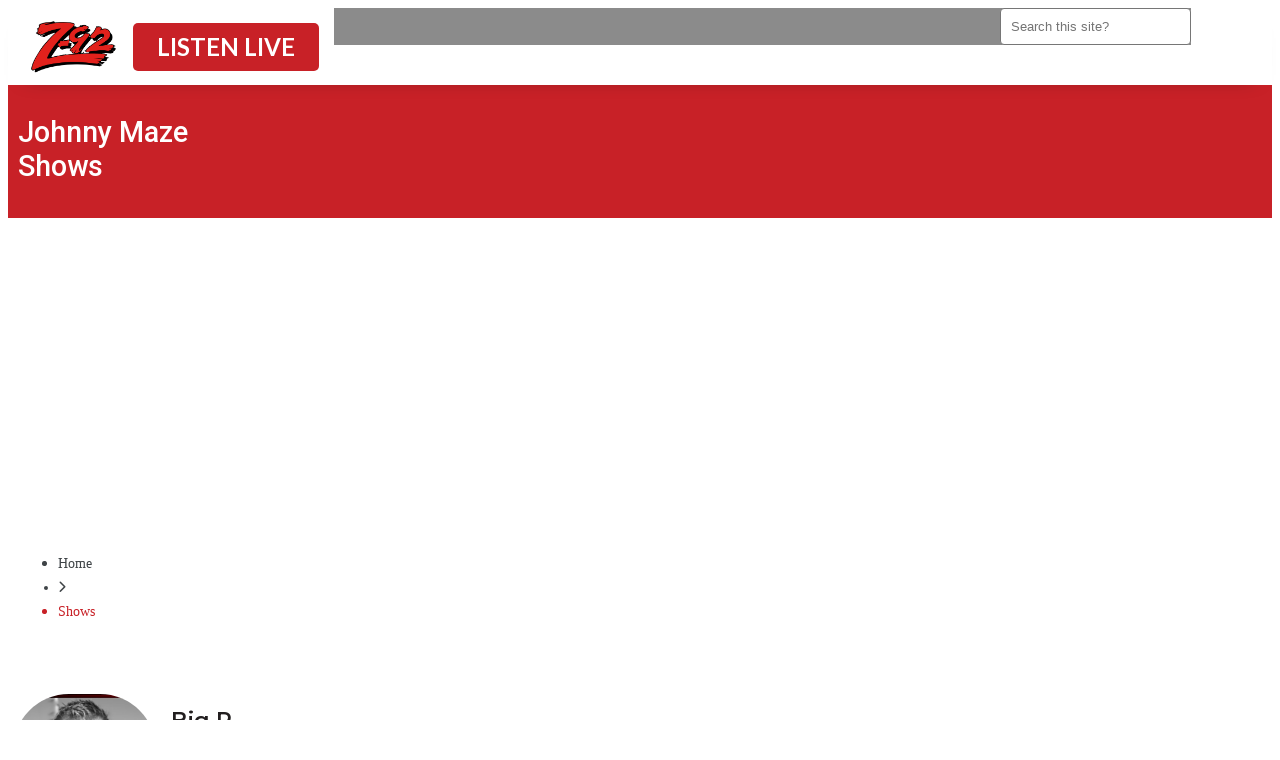

--- FILE ---
content_type: text/html; charset=UTF-8
request_url: https://www.z92.com/show/
body_size: 191934
content:
<!doctype html>
<html lang="en-US" prefix="og: http://ogp.me/ns#">
<head>
  <meta charset="UTF-8">
    <meta name="viewport" content="width=device-width, initial-scale=1">
  <link rel="profile" href="https://gmpg.org/xfn/11">
  <title>Shows &#8211; Z 92</title>
		<script type="text/javascript">if (site_GlobalArr && site_GlobalArr != 'undefined') { }else{ var site_GlobalArr = []; } site_GlobalArr["templateTheme"] = 'hello-elementor'; site_GlobalArr["templateThemeChild"] = 'hello-theme-child-master';  site_GlobalArr["blogId"] = '1784'; site_GlobalArr["is_pjax"] = 0;</script><!-- here NEW events calendar  : events-customize-changes.php -->
		<script type="text/javascript"> if (site_GlobalArr && site_GlobalArr != 'undefined') { }else{ var site_GlobalArr = []; } site_GlobalArr["blogId"] = '1784';
 window.ITM_enablePjax = 0; site_GlobalArr["is_pjax"] = 0;
</script><!-- here pjax settings -->
<style>
.banner_lightbox { display: none; }
</style>
<meta name='robots' content='max-image-preview:large' />
	<style>img:is([sizes="auto" i], [sizes^="auto," i]) { contain-intrinsic-size: 3000px 1500px }</style>
	<meta http-equiv="X-UA-Compatible" content="IE=Edge" /><link rel='dns-prefetch' href='//www.z92.com' />
<link rel='dns-prefetch' href='//xp.audience.io' />
<link rel='dns-prefetch' href='//sdk.amazonaws.com' />
<link rel='dns-prefetch' href='//widgets.listenlive.co' />
<link rel='dns-prefetch' href='//www.google.com' />
<link rel='dns-prefetch' href='//maxcdn.bootstrapcdn.com' />
<link rel='dns-prefetch' href='//www.googletagmanager.com' />
<link rel='dns-prefetch' href='//use.fontawesome.com' />
<link rel='dns-prefetch' href='//dehayf5mhw1h7.cloudfront.net' />
<link rel="alternate" type="application/rss+xml" title="Z 92 &raquo; Feed" href="https://www.z92.com/feed/" />
<link rel="alternate" type="application/rss+xml" title="Z 92 &raquo; Comments Feed" href="https://www.z92.com/comments/feed/" />
<link rel="alternate" type="text/calendar" title="Z 92 &raquo; iCal Feed" href="https://www.z92.com/events/?ical=1" />
<link rel="alternate" type="application/rss+xml" title="Z 92 &raquo; Shows Feed" href="https://www.z92.com/show/feed/" />
<script type="text/javascript">
/* <![CDATA[ */
window._wpemojiSettings = {"baseUrl":"https:\/\/s.w.org\/images\/core\/emoji\/16.0.1\/72x72\/","ext":".png","svgUrl":"https:\/\/s.w.org\/images\/core\/emoji\/16.0.1\/svg\/","svgExt":".svg","source":{"concatemoji":"https:\/\/www.z92.com\/wp-includes\/js\/wp-emoji-release.min.js?ver=6.8.3"}};
/*! This file is auto-generated */
!function(s,n){var o,i,e;function c(e){try{var t={supportTests:e,timestamp:(new Date).valueOf()};sessionStorage.setItem(o,JSON.stringify(t))}catch(e){}}function p(e,t,n){e.clearRect(0,0,e.canvas.width,e.canvas.height),e.fillText(t,0,0);var t=new Uint32Array(e.getImageData(0,0,e.canvas.width,e.canvas.height).data),a=(e.clearRect(0,0,e.canvas.width,e.canvas.height),e.fillText(n,0,0),new Uint32Array(e.getImageData(0,0,e.canvas.width,e.canvas.height).data));return t.every(function(e,t){return e===a[t]})}function u(e,t){e.clearRect(0,0,e.canvas.width,e.canvas.height),e.fillText(t,0,0);for(var n=e.getImageData(16,16,1,1),a=0;a<n.data.length;a++)if(0!==n.data[a])return!1;return!0}function f(e,t,n,a){switch(t){case"flag":return n(e,"\ud83c\udff3\ufe0f\u200d\u26a7\ufe0f","\ud83c\udff3\ufe0f\u200b\u26a7\ufe0f")?!1:!n(e,"\ud83c\udde8\ud83c\uddf6","\ud83c\udde8\u200b\ud83c\uddf6")&&!n(e,"\ud83c\udff4\udb40\udc67\udb40\udc62\udb40\udc65\udb40\udc6e\udb40\udc67\udb40\udc7f","\ud83c\udff4\u200b\udb40\udc67\u200b\udb40\udc62\u200b\udb40\udc65\u200b\udb40\udc6e\u200b\udb40\udc67\u200b\udb40\udc7f");case"emoji":return!a(e,"\ud83e\udedf")}return!1}function g(e,t,n,a){var r="undefined"!=typeof WorkerGlobalScope&&self instanceof WorkerGlobalScope?new OffscreenCanvas(300,150):s.createElement("canvas"),o=r.getContext("2d",{willReadFrequently:!0}),i=(o.textBaseline="top",o.font="600 32px Arial",{});return e.forEach(function(e){i[e]=t(o,e,n,a)}),i}function t(e){var t=s.createElement("script");t.src=e,t.defer=!0,s.head.appendChild(t)}"undefined"!=typeof Promise&&(o="wpEmojiSettingsSupports",i=["flag","emoji"],n.supports={everything:!0,everythingExceptFlag:!0},e=new Promise(function(e){s.addEventListener("DOMContentLoaded",e,{once:!0})}),new Promise(function(t){var n=function(){try{var e=JSON.parse(sessionStorage.getItem(o));if("object"==typeof e&&"number"==typeof e.timestamp&&(new Date).valueOf()<e.timestamp+604800&&"object"==typeof e.supportTests)return e.supportTests}catch(e){}return null}();if(!n){if("undefined"!=typeof Worker&&"undefined"!=typeof OffscreenCanvas&&"undefined"!=typeof URL&&URL.createObjectURL&&"undefined"!=typeof Blob)try{var e="postMessage("+g.toString()+"("+[JSON.stringify(i),f.toString(),p.toString(),u.toString()].join(",")+"));",a=new Blob([e],{type:"text/javascript"}),r=new Worker(URL.createObjectURL(a),{name:"wpTestEmojiSupports"});return void(r.onmessage=function(e){c(n=e.data),r.terminate(),t(n)})}catch(e){}c(n=g(i,f,p,u))}t(n)}).then(function(e){for(var t in e)n.supports[t]=e[t],n.supports.everything=n.supports.everything&&n.supports[t],"flag"!==t&&(n.supports.everythingExceptFlag=n.supports.everythingExceptFlag&&n.supports[t]);n.supports.everythingExceptFlag=n.supports.everythingExceptFlag&&!n.supports.flag,n.DOMReady=!1,n.readyCallback=function(){n.DOMReady=!0}}).then(function(){return e}).then(function(){var e;n.supports.everything||(n.readyCallback(),(e=n.source||{}).concatemoji?t(e.concatemoji):e.wpemoji&&e.twemoji&&(t(e.twemoji),t(e.wpemoji)))}))}((window,document),window._wpemojiSettings);
/* ]]> */
</script>
<link rel='stylesheet' id='tribe-common-skeleton-style-css' href='https://www.z92.com/wp-content/plugins/the-events-calendar-new/common/src/resources/css/common-skeleton.min.css?ver=4.13.2' type='text/css' media='all' />
<link rel='stylesheet' id='tribe-tooltip-css' href='https://www.z92.com/wp-content/plugins/the-events-calendar-new/common/src/resources/css/tooltip.min.css?ver=4.13.2' type='text/css' media='all' />
<style id='wp-emoji-styles-inline-css' type='text/css'>

	img.wp-smiley, img.emoji {
		display: inline !important;
		border: none !important;
		box-shadow: none !important;
		height: 1em !important;
		width: 1em !important;
		margin: 0 0.07em !important;
		vertical-align: -0.1em !important;
		background: none !important;
		padding: 0 !important;
	}
</style>
<style id='classic-theme-styles-inline-css' type='text/css'>
/*! This file is auto-generated */
.wp-block-button__link{color:#fff;background-color:#32373c;border-radius:9999px;box-shadow:none;text-decoration:none;padding:calc(.667em + 2px) calc(1.333em + 2px);font-size:1.125em}.wp-block-file__button{background:#32373c;color:#fff;text-decoration:none}
</style>
<style id='global-styles-inline-css' type='text/css'>
:root{--wp--preset--aspect-ratio--square: 1;--wp--preset--aspect-ratio--4-3: 4/3;--wp--preset--aspect-ratio--3-4: 3/4;--wp--preset--aspect-ratio--3-2: 3/2;--wp--preset--aspect-ratio--2-3: 2/3;--wp--preset--aspect-ratio--16-9: 16/9;--wp--preset--aspect-ratio--9-16: 9/16;--wp--preset--color--black: #000000;--wp--preset--color--cyan-bluish-gray: #abb8c3;--wp--preset--color--white: #ffffff;--wp--preset--color--pale-pink: #f78da7;--wp--preset--color--vivid-red: #cf2e2e;--wp--preset--color--luminous-vivid-orange: #ff6900;--wp--preset--color--luminous-vivid-amber: #fcb900;--wp--preset--color--light-green-cyan: #7bdcb5;--wp--preset--color--vivid-green-cyan: #00d084;--wp--preset--color--pale-cyan-blue: #8ed1fc;--wp--preset--color--vivid-cyan-blue: #0693e3;--wp--preset--color--vivid-purple: #9b51e0;--wp--preset--gradient--vivid-cyan-blue-to-vivid-purple: linear-gradient(135deg,rgba(6,147,227,1) 0%,rgb(155,81,224) 100%);--wp--preset--gradient--light-green-cyan-to-vivid-green-cyan: linear-gradient(135deg,rgb(122,220,180) 0%,rgb(0,208,130) 100%);--wp--preset--gradient--luminous-vivid-amber-to-luminous-vivid-orange: linear-gradient(135deg,rgba(252,185,0,1) 0%,rgba(255,105,0,1) 100%);--wp--preset--gradient--luminous-vivid-orange-to-vivid-red: linear-gradient(135deg,rgba(255,105,0,1) 0%,rgb(207,46,46) 100%);--wp--preset--gradient--very-light-gray-to-cyan-bluish-gray: linear-gradient(135deg,rgb(238,238,238) 0%,rgb(169,184,195) 100%);--wp--preset--gradient--cool-to-warm-spectrum: linear-gradient(135deg,rgb(74,234,220) 0%,rgb(151,120,209) 20%,rgb(207,42,186) 40%,rgb(238,44,130) 60%,rgb(251,105,98) 80%,rgb(254,248,76) 100%);--wp--preset--gradient--blush-light-purple: linear-gradient(135deg,rgb(255,206,236) 0%,rgb(152,150,240) 100%);--wp--preset--gradient--blush-bordeaux: linear-gradient(135deg,rgb(254,205,165) 0%,rgb(254,45,45) 50%,rgb(107,0,62) 100%);--wp--preset--gradient--luminous-dusk: linear-gradient(135deg,rgb(255,203,112) 0%,rgb(199,81,192) 50%,rgb(65,88,208) 100%);--wp--preset--gradient--pale-ocean: linear-gradient(135deg,rgb(255,245,203) 0%,rgb(182,227,212) 50%,rgb(51,167,181) 100%);--wp--preset--gradient--electric-grass: linear-gradient(135deg,rgb(202,248,128) 0%,rgb(113,206,126) 100%);--wp--preset--gradient--midnight: linear-gradient(135deg,rgb(2,3,129) 0%,rgb(40,116,252) 100%);--wp--preset--font-size--small: 13px;--wp--preset--font-size--medium: 20px;--wp--preset--font-size--large: 36px;--wp--preset--font-size--x-large: 42px;--wp--preset--spacing--20: 0.44rem;--wp--preset--spacing--30: 0.67rem;--wp--preset--spacing--40: 1rem;--wp--preset--spacing--50: 1.5rem;--wp--preset--spacing--60: 2.25rem;--wp--preset--spacing--70: 3.38rem;--wp--preset--spacing--80: 5.06rem;--wp--preset--shadow--natural: 6px 6px 9px rgba(0, 0, 0, 0.2);--wp--preset--shadow--deep: 12px 12px 50px rgba(0, 0, 0, 0.4);--wp--preset--shadow--sharp: 6px 6px 0px rgba(0, 0, 0, 0.2);--wp--preset--shadow--outlined: 6px 6px 0px -3px rgba(255, 255, 255, 1), 6px 6px rgba(0, 0, 0, 1);--wp--preset--shadow--crisp: 6px 6px 0px rgba(0, 0, 0, 1);}:where(.is-layout-flex){gap: 0.5em;}:where(.is-layout-grid){gap: 0.5em;}body .is-layout-flex{display: flex;}.is-layout-flex{flex-wrap: wrap;align-items: center;}.is-layout-flex > :is(*, div){margin: 0;}body .is-layout-grid{display: grid;}.is-layout-grid > :is(*, div){margin: 0;}:where(.wp-block-columns.is-layout-flex){gap: 2em;}:where(.wp-block-columns.is-layout-grid){gap: 2em;}:where(.wp-block-post-template.is-layout-flex){gap: 1.25em;}:where(.wp-block-post-template.is-layout-grid){gap: 1.25em;}.has-black-color{color: var(--wp--preset--color--black) !important;}.has-cyan-bluish-gray-color{color: var(--wp--preset--color--cyan-bluish-gray) !important;}.has-white-color{color: var(--wp--preset--color--white) !important;}.has-pale-pink-color{color: var(--wp--preset--color--pale-pink) !important;}.has-vivid-red-color{color: var(--wp--preset--color--vivid-red) !important;}.has-luminous-vivid-orange-color{color: var(--wp--preset--color--luminous-vivid-orange) !important;}.has-luminous-vivid-amber-color{color: var(--wp--preset--color--luminous-vivid-amber) !important;}.has-light-green-cyan-color{color: var(--wp--preset--color--light-green-cyan) !important;}.has-vivid-green-cyan-color{color: var(--wp--preset--color--vivid-green-cyan) !important;}.has-pale-cyan-blue-color{color: var(--wp--preset--color--pale-cyan-blue) !important;}.has-vivid-cyan-blue-color{color: var(--wp--preset--color--vivid-cyan-blue) !important;}.has-vivid-purple-color{color: var(--wp--preset--color--vivid-purple) !important;}.has-black-background-color{background-color: var(--wp--preset--color--black) !important;}.has-cyan-bluish-gray-background-color{background-color: var(--wp--preset--color--cyan-bluish-gray) !important;}.has-white-background-color{background-color: var(--wp--preset--color--white) !important;}.has-pale-pink-background-color{background-color: var(--wp--preset--color--pale-pink) !important;}.has-vivid-red-background-color{background-color: var(--wp--preset--color--vivid-red) !important;}.has-luminous-vivid-orange-background-color{background-color: var(--wp--preset--color--luminous-vivid-orange) !important;}.has-luminous-vivid-amber-background-color{background-color: var(--wp--preset--color--luminous-vivid-amber) !important;}.has-light-green-cyan-background-color{background-color: var(--wp--preset--color--light-green-cyan) !important;}.has-vivid-green-cyan-background-color{background-color: var(--wp--preset--color--vivid-green-cyan) !important;}.has-pale-cyan-blue-background-color{background-color: var(--wp--preset--color--pale-cyan-blue) !important;}.has-vivid-cyan-blue-background-color{background-color: var(--wp--preset--color--vivid-cyan-blue) !important;}.has-vivid-purple-background-color{background-color: var(--wp--preset--color--vivid-purple) !important;}.has-black-border-color{border-color: var(--wp--preset--color--black) !important;}.has-cyan-bluish-gray-border-color{border-color: var(--wp--preset--color--cyan-bluish-gray) !important;}.has-white-border-color{border-color: var(--wp--preset--color--white) !important;}.has-pale-pink-border-color{border-color: var(--wp--preset--color--pale-pink) !important;}.has-vivid-red-border-color{border-color: var(--wp--preset--color--vivid-red) !important;}.has-luminous-vivid-orange-border-color{border-color: var(--wp--preset--color--luminous-vivid-orange) !important;}.has-luminous-vivid-amber-border-color{border-color: var(--wp--preset--color--luminous-vivid-amber) !important;}.has-light-green-cyan-border-color{border-color: var(--wp--preset--color--light-green-cyan) !important;}.has-vivid-green-cyan-border-color{border-color: var(--wp--preset--color--vivid-green-cyan) !important;}.has-pale-cyan-blue-border-color{border-color: var(--wp--preset--color--pale-cyan-blue) !important;}.has-vivid-cyan-blue-border-color{border-color: var(--wp--preset--color--vivid-cyan-blue) !important;}.has-vivid-purple-border-color{border-color: var(--wp--preset--color--vivid-purple) !important;}.has-vivid-cyan-blue-to-vivid-purple-gradient-background{background: var(--wp--preset--gradient--vivid-cyan-blue-to-vivid-purple) !important;}.has-light-green-cyan-to-vivid-green-cyan-gradient-background{background: var(--wp--preset--gradient--light-green-cyan-to-vivid-green-cyan) !important;}.has-luminous-vivid-amber-to-luminous-vivid-orange-gradient-background{background: var(--wp--preset--gradient--luminous-vivid-amber-to-luminous-vivid-orange) !important;}.has-luminous-vivid-orange-to-vivid-red-gradient-background{background: var(--wp--preset--gradient--luminous-vivid-orange-to-vivid-red) !important;}.has-very-light-gray-to-cyan-bluish-gray-gradient-background{background: var(--wp--preset--gradient--very-light-gray-to-cyan-bluish-gray) !important;}.has-cool-to-warm-spectrum-gradient-background{background: var(--wp--preset--gradient--cool-to-warm-spectrum) !important;}.has-blush-light-purple-gradient-background{background: var(--wp--preset--gradient--blush-light-purple) !important;}.has-blush-bordeaux-gradient-background{background: var(--wp--preset--gradient--blush-bordeaux) !important;}.has-luminous-dusk-gradient-background{background: var(--wp--preset--gradient--luminous-dusk) !important;}.has-pale-ocean-gradient-background{background: var(--wp--preset--gradient--pale-ocean) !important;}.has-electric-grass-gradient-background{background: var(--wp--preset--gradient--electric-grass) !important;}.has-midnight-gradient-background{background: var(--wp--preset--gradient--midnight) !important;}.has-small-font-size{font-size: var(--wp--preset--font-size--small) !important;}.has-medium-font-size{font-size: var(--wp--preset--font-size--medium) !important;}.has-large-font-size{font-size: var(--wp--preset--font-size--large) !important;}.has-x-large-font-size{font-size: var(--wp--preset--font-size--x-large) !important;}
:where(.wp-block-post-template.is-layout-flex){gap: 1.25em;}:where(.wp-block-post-template.is-layout-grid){gap: 1.25em;}
:where(.wp-block-columns.is-layout-flex){gap: 2em;}:where(.wp-block-columns.is-layout-grid){gap: 2em;}
:root :where(.wp-block-pullquote){font-size: 1.5em;line-height: 1.6;}
</style>
<link rel='stylesheet' id='onecms-social-share-css' href='https://www.z92.com/wp-content/plugins/onecms-social-share/public/assets/css/onecms-social-share-public.css?ver=2.1.0_3' type='text/css' media='all' />
<link rel='stylesheet' id='onecms-social-share-fontawesome-css' href='https://www.z92.com/wp-content/plugins/1-a-common-library/fontawesome/6.5.0/css/all.min.css?ver=6.5.0' type='text/css' media='all' />
<link rel='stylesheet' id='onecms-social-share-poppins-css' href='https://www.z92.com/wp-content/plugins/onecms-social-share/public/assets/fonts/poppins/poppins.css?ver=2.1.0' type='text/css' media='all' />
<style id='dominant-color-styles-inline-css' type='text/css'>
img[data-dominant-color]:not(.has-transparency) { background-color: var(--dominant-color); }
</style>
<link rel='stylesheet' id='front-advertise-css' href='https://www.z92.com/wp-content/plugins/advertise/assets/css/front.css?ver=6.8.3' type='text/css' media='all' />
<link rel='stylesheet' id='font-awesome-css' href='https://www.z92.com/wp-content/plugins/elementor/assets/lib/font-awesome/css/font-awesome.min.css?ver=4.7.0' type='text/css' media='all' />
<link rel='stylesheet' id='epic-social-share-css' href='https://www.z92.com/wp-content/plugins/epic-social-share/assets/css/social-share.css?ver=1.0.2.0' type='text/css' media='all' />
<link rel='stylesheet' id='widget-calendar-pro-style-css-css' href='https://www.z92.com/wp-content/plugins/events-calendar-pro-new/src/resources/css/widget-theme.min.css?ver=6.8.3' type='text/css' media='all' />
<link rel='stylesheet' id='one-cms-dfp-freestar-css' href='https://www.z92.com/wp-content/plugins/one-cms-dfp-freestar/public/css/one-cms-dfp-freestar-public.css?ver=1.0.0' type='text/css' media='all' />
<link rel='stylesheet' id='wpb-app-manager-css' href='https://www.z92.com/wp-content/plugins/wpb-app-manager/public/css/wpb-app-manager-public.css?ver=1.0.0' type='text/css' media='all' />
<link rel='stylesheet' id='wpb-app-manager-smart-app-banner-css-css' href='https://www.z92.com/wp-content/plugins/wpb-app-manager/public/css/smart-app-banner.css?ver=0.7.18' type='text/css' media='all' />
<link rel='stylesheet' id='wpb-audio-stream-manager-select2-style-css' href='https://www.z92.com/wp-content/plugins/wpb-audio-stream-manager/public/css/select2.css?ver=4.0.7' type='text/css' media='all' />
<link rel='stylesheet' id='wpb-audio-stream-manager-css' href='https://www.z92.com/wp-content/plugins/wpb-audio-stream-manager/public/css/wpb-audio-stream-manager-public.css?ver=1.1.10' type='text/css' media='all' />
<link rel='stylesheet' id='wpb-audio-stream-manager-now-playing-info-css-css' href='https://www.z92.com/wp-content/plugins/wpb-audio-stream-manager/public/css/onecms-now-playing-info-public-new.css?ver=2020_04_01' type='text/css' media='all' />
<link rel='stylesheet' id='wpb-audio-stream-manager-show-stream-css-css' href='https://www.z92.com/wp-content/plugins/wpb-audio-stream-manager/public/css/onecms-show-stream-public-new.css?ver=2020_04_01' type='text/css' media='all' />
<link rel='stylesheet' id='wpb-ssl-podcast-css' href='https://www.z92.com/wp-content/plugins/wpb-ssl-podcast/public/css/wpb-ssl-podcast-public.css?ver=1.0.0' type='text/css' media='all' />
<link rel='stylesheet' id='wpb-ugc-v2-css' href='https://www.z92.com/wp-content/plugins/wpb-ugc-v2/public/css/wpb-ugc-v2-public.css?ver=2.0.0' type='text/css' media='all' />
<link rel='stylesheet' id='wpb-ugc-v2bootstrap-css-css' href='https://www.z92.com/wp-content/plugins/wpb-ugc-v2/public/css/ugc_bootstrap.css?ver=3.3.7' type='text/css' media='all' />
<link rel='stylesheet' id='wpb-ugc-v2filestyle-css-css' href='https://www.z92.com/wp-content/plugins/wpb-ugc-v2/public/css/fileinput.min.css?ver=3.3.7' type='text/css' media='all' />
<link rel='stylesheet' id='wpb-ugc-v2-validator-css-css' href='https://www.z92.com/wp-content/plugins/wpb-ugc-v2/public/css/bootstrapValidator.min.css?ver=2.0.0' type='text/css' media='all' />
<link rel='stylesheet' id='weblator_polling-plugin-styles-css' href='https://www.z92.com/wp-content/plugins/weblator_polling/public/assets/css/public.css?ver=1.3.5.6' type='text/css' media='all' />
<link rel='stylesheet' id='weblator_polling-fa-css' href='https://www.z92.com/wp-content/plugins/weblator_polling/public/assets/css/font-awesome.min.css?ver=1.3.5.6' type='text/css' media='all' />
<link rel='stylesheet' id='wpbchkn-css' href='https://www.z92.com/wp-content/plugins/wpb-checkin/assets/css/front.css?ver=6.8.3' type='text/css' media='all' />
<link rel='stylesheet' id='hello-elementor-css' href='https://www.z92.com/wp-content/themes/hello-elementor/style.min.css?ver=2.2.0' type='text/css' media='all' />
<link rel='stylesheet' id='hello-elementor-theme-style-css' href='https://www.z92.com/wp-content/themes/hello-elementor/theme.min.css?ver=2.2.0' type='text/css' media='all' />
<link rel='stylesheet' id='episode-content-tabs-2-css' href='https://www.z92.com/wp-content/plugins/wpb-show-core/modules/episode-transcription/public//css/episode-content-tabs.css?ver=1.1.2' type='text/css' media='screen' />
<link rel='stylesheet' id='podcast_player_new_css-css' href='https://www.z92.com/wp-content/plugins/wpb-show-core/modules/jplayer/skin/podcast_player_new/podcast_player_new.css?v=051524_2&#038;ver=6.8.3' type='text/css' media='screen' />
<link rel='stylesheet' id='bundle-css' href='https://www.z92.com/wp-content/themes/hello-theme-child-master/public/bundle.css?ver=1.7' type='text/css' media='all' />
<link rel='stylesheet' id='stylesheet-css' href='https://www.z92.com/wp-content/themes/hello-theme-child-master/style.css?ver=6.8.3' type='text/css' media='all' />
<link rel='stylesheet' id='font-awesome-all-css' href='https://www.z92.com/wp-content/plugins/jet-menu/assets/public/lib/font-awesome/css/all.min.css?ver=5.12.0' type='text/css' media='all' />
<link rel='stylesheet' id='font-awesome-v4-shims-css' href='https://www.z92.com/wp-content/plugins/jet-menu/assets/public/lib/font-awesome/css/v4-shims.min.css?ver=5.12.0' type='text/css' media='all' />
<link rel='stylesheet' id='jet-menu-public-css' href='https://www.z92.com/wp-content/plugins/jet-menu/assets/public/css/public.css?ver=2.0.9' type='text/css' media='all' />
<link rel='stylesheet' id='elementor-icons-css' href='https://www.z92.com/wp-content/plugins/elementor/assets/lib/eicons/css/elementor-icons.min.css?ver=5.25.0' type='text/css' media='all' />
<link rel='stylesheet' id='elementor-frontend-css' href='https://www.z92.com/wp-content/uploads/sites/1784/elementor/css/custom-frontend.min.css?ver=1714670723' type='text/css' media='all' />
<link rel='stylesheet' id='swiper-css' href='https://www.z92.com/wp-content/plugins/elementor/assets/lib/swiper/v8/css/swiper.min.css?ver=8.4.5' type='text/css' media='all' />
<link rel='stylesheet' id='elementor-post-62906-css' href='https://www.z92.com/wp-content/uploads/sites/1784/elementor/css/post-62906.css?ver=1714670723' type='text/css' media='all' />
<link rel='stylesheet' id='elementor-pro-css' href='https://www.z92.com/wp-content/uploads/sites/1784/elementor/css/custom-pro-frontend.min.css?ver=1714670724' type='text/css' media='all' />
<link rel='stylesheet' id='jet-blog-css' href='https://www.z92.com/wp-content/plugins/jet-blog/assets/css/jet-blog.css?ver=2.3.3' type='text/css' media='all' />
<link rel='stylesheet' id='namogo-icons-css' href='https://www.z92.com/wp-content/plugins/elementor-extras/assets/lib/nicons/css/nicons.css?ver=2.2.52' type='text/css' media='all' />
<link rel='stylesheet' id='elementor-extras-frontend-css' href='https://www.z92.com/wp-content/plugins/elementor-extras/assets/css/frontend.min.css?ver=2.2.52' type='text/css' media='all' />
<link rel='stylesheet' id='elementor-post-64836-css' href='https://www.z92.com/wp-content/uploads/sites/1784/elementor/css/post-64836.css?ver=1714670724' type='text/css' media='all' />
<link rel='stylesheet' id='elementor-post-63022-css' href='https://www.z92.com/wp-content/uploads/sites/1784/elementor/css/post-63022.css?ver=1751465985' type='text/css' media='all' />
<link rel='stylesheet' id='elementor-post-63400-css' href='https://www.z92.com/wp-content/uploads/sites/1784/elementor/css/post-63400.css?ver=1714690924' type='text/css' media='all' />
<style id='akismet-widget-style-inline-css' type='text/css'>

			.a-stats {
				--akismet-color-mid-green: #357b49;
				--akismet-color-white: #fff;
				--akismet-color-light-grey: #f6f7f7;

				max-width: 350px;
				width: auto;
			}

			.a-stats * {
				all: unset;
				box-sizing: border-box;
			}

			.a-stats strong {
				font-weight: 600;
			}

			.a-stats a.a-stats__link,
			.a-stats a.a-stats__link:visited,
			.a-stats a.a-stats__link:active {
				background: var(--akismet-color-mid-green);
				border: none;
				box-shadow: none;
				border-radius: 8px;
				color: var(--akismet-color-white);
				cursor: pointer;
				display: block;
				font-family: -apple-system, BlinkMacSystemFont, 'Segoe UI', 'Roboto', 'Oxygen-Sans', 'Ubuntu', 'Cantarell', 'Helvetica Neue', sans-serif;
				font-weight: 500;
				padding: 12px;
				text-align: center;
				text-decoration: none;
				transition: all 0.2s ease;
			}

			/* Extra specificity to deal with TwentyTwentyOne focus style */
			.widget .a-stats a.a-stats__link:focus {
				background: var(--akismet-color-mid-green);
				color: var(--akismet-color-white);
				text-decoration: none;
			}

			.a-stats a.a-stats__link:hover {
				filter: brightness(110%);
				box-shadow: 0 4px 12px rgba(0, 0, 0, 0.06), 0 0 2px rgba(0, 0, 0, 0.16);
			}

			.a-stats .count {
				color: var(--akismet-color-white);
				display: block;
				font-size: 1.5em;
				line-height: 1.4;
				padding: 0 13px;
				white-space: nowrap;
			}
		
</style>
<link rel='stylesheet' id='login_nocaptcha_css-css' href='https://www.z92.com/wp-content/plugins/login-recaptcha/css/style.css?ver=1736916014' type='text/css' media='all' />
<link rel='stylesheet' id='sendpress-fe-css-css' href='https://www.z92.com/wp-content/plugins/vipclub/css/front-end.css?dt=12Nov2025&#038;ver=6.8.3' type='text/css' media='all' />
<link rel='stylesheet' id='jquery-ui-css' href='https://www.z92.com/wp-content/plugins/vipclub/css/jquery-ui-1-12-1.css?ver=6.8.3' type='text/css' media='all' />
<link rel='stylesheet' id='sendpress-bootstrap-css-css' href='https://www.z92.com/wp-content/plugins/vipclub/css/ugc_bootstrap.css?dt=16jun21&#038;ver=6.8.3' type='text/css' media='all' />
<link rel='stylesheet' id='font-awesome-official-css' href='https://use.fontawesome.com/releases/v6.6.0/css/all.css' type='text/css' media='all' integrity="sha384-h/hnnw1Bi4nbpD6kE7nYfCXzovi622sY5WBxww8ARKwpdLj5kUWjRuyiXaD1U2JT" crossorigin="anonymous" />
<link rel='stylesheet' id='stylesheet-editor-css' href='https://dehayf5mhw1h7.cloudfront.net/wp-content/uploads/sites/1784/wpbcss/wpbstyle-itmwpbelementorandpjaxmasterparent-003.css?ver=6.8.3' type='text/css' media='all' />
<link rel='stylesheet' id='coupon-web-styles-css' href='https://www.z92.com/wp-content/plugins/wpb-checkin/assets/css/coupon_web.css?ver=6.8.3' type='text/css' media='screen' />
<link rel='stylesheet' id='coupon-print-styles-css' href='https://www.z92.com/wp-content/plugins/wpb-checkin/assets/css/coupon_print.css?ver=6.8.3' type='text/css' media='print' />
<link rel='stylesheet' id='wpb-slider-default-css-css' href='https://www.z92.com/wp-content/plugins/wpb-slider/assets/css/wpb-slider-default.css?ver=6.8.3' type='text/css' media='all' />
<link rel='stylesheet' id='closing_dashboard_bootstrap_css-css' href='https://www.z92.com/wp-content/plugins/entity-closing-lite/css/wpb-bootstrap.css?ver=3.3.6' type='text/css' media='all' />
<link rel='stylesheet' id='closing_dashboard_front_styles_css-css' href='https://www.z92.com/wp-content/plugins/entity-closing-lite/css/styles-front.css?ver=1.0.3' type='text/css' media='all' />
<link rel='stylesheet' id='bannerlightwindow-style-css' href='https://www.z92.com/wp-content/plugins/wpb-banner-light-window/featherlight-1.2.3/release/featherlight.min.css?ver=1.2.3' type='text/css' media='all' />
<link rel='stylesheet' id='magnific-css' href='https://www.z92.com/wp-content/plugins/wpb-gdpr/frontend/css/magnific_1.css?ver=rand123' type='text/css' media='all' />
<link rel='stylesheet' id='ecs-styles-css' href='https://www.z92.com/wp-content/plugins/ele-custom-skin/assets/css/ecs-style.css?ver=3.1.7' type='text/css' media='all' />
<link rel='stylesheet' id='elementor-post-63536-css' href='https://www.z92.com/wp-content/uploads/sites/1784/elementor/css/post-63536.css?ver=1605015733' type='text/css' media='all' />
<link rel='stylesheet' id='elementor-post-63596-css' href='https://www.z92.com/wp-content/uploads/sites/1784/elementor/css/post-63596.css?ver=1641932023' type='text/css' media='all' />
<link rel='stylesheet' id='elementor-post-64106-css' href='https://www.z92.com/wp-content/uploads/sites/1784/elementor/css/post-64106.css?ver=1641931835' type='text/css' media='all' />
<link rel='stylesheet' id='elementor-post-64651-css' href='https://www.z92.com/wp-content/uploads/sites/1784/elementor/css/post-64651.css?ver=1641473559' type='text/css' media='all' />
<link rel='stylesheet' id='elementor-post-65223-css' href='https://www.z92.com/wp-content/uploads/sites/1784/elementor/css/post-65223.css?ver=1641479823' type='text/css' media='all' />
<link rel='stylesheet' id='elementor-post-65300-css' href='https://www.z92.com/wp-content/uploads/sites/1784/elementor/css/post-65300.css?ver=1641323638' type='text/css' media='all' />
<link rel='stylesheet' id='elementor-post-65787-css' href='https://www.z92.com/wp-content/uploads/sites/1784/elementor/css/post-65787.css?ver=1646832160' type='text/css' media='all' />
<link rel='stylesheet' id='font-awesome-official-v4shim-css' href='https://use.fontawesome.com/releases/v6.6.0/css/v4-shims.css' type='text/css' media='all' integrity="sha384-Heamg4F/EELwbmnBJapxaWTkcdX/DCrJpYgSshI5BkI7xghn3RvDcpG+1xUJt/7K" crossorigin="anonymous" />
<link rel='stylesheet' id='google-fonts-1-css' href='https://fonts.googleapis.com/css?family=Poppins%3A100%2C100italic%2C200%2C200italic%2C300%2C300italic%2C400%2C400italic%2C500%2C500italic%2C600%2C600italic%2C700%2C700italic%2C800%2C800italic%2C900%2C900italic%7CRoboto%3A100%2C100italic%2C200%2C200italic%2C300%2C300italic%2C400%2C400italic%2C500%2C500italic%2C600%2C600italic%2C700%2C700italic%2C800%2C800italic%2C900%2C900italic%7CLato%3A100%2C100italic%2C200%2C200italic%2C300%2C300italic%2C400%2C400italic%2C500%2C500italic%2C600%2C600italic%2C700%2C700italic%2C800%2C800italic%2C900%2C900italic&#038;display=auto&#038;ver=6.8.3' type='text/css' media='all' />
<link rel='stylesheet' id='elementor-icons-shared-0-css' href='https://www.z92.com/wp-content/plugins/elementor/assets/lib/font-awesome/css/fontawesome.min.css?ver=5.15.3' type='text/css' media='all' />
<link rel='stylesheet' id='elementor-icons-fa-solid-css' href='https://www.z92.com/wp-content/plugins/elementor/assets/lib/font-awesome/css/solid.min.css?ver=5.15.3' type='text/css' media='all' />
<link rel='stylesheet' id='elementor-icons-fa-brands-css' href='https://www.z92.com/wp-content/plugins/elementor/assets/lib/font-awesome/css/brands.min.css?ver=5.15.3' type='text/css' media='all' />
<link rel="preconnect" href="https://fonts.gstatic.com/" crossorigin><script>if (document.location.protocol != "https:") {document.location = document.URL.replace(/^http:/i, "https:");}</script><script type="text/javascript" src="https://www.z92.com/wp-includes/js/jquery/jquery.min.js?ver=3.7.1" id="jquery-core-js"></script>
<script type="text/javascript" src="https://www.z92.com/wp-includes/js/jquery/jquery-migrate.min.js?ver=3.4.1" id="jquery-migrate-js"></script>
<script type="text/javascript" src="https://www.z92.com/wp-content/plugins/common_functions.js?ver=1.5.1.2" id="common-funcs-js-js"></script>
<script type="text/javascript" src="https://xp.audience.io/sdk.js?ver=1.0.0" id="audience-sdk-js"></script>
<script type="text/javascript" src="https://www.z92.com/wp-content/plugins/epic-social-share/assets/js/theia-sticky-sidebar.min.js?ver=1" id="epic-theia-sticky-sidebar-js"></script>
<script type="text/javascript" src="https://www.z92.com/wp-content/plugins/wpb-banner-light-window/featherlight-1.2.3/release/featherlight.min.js?ver=1.3.26" id="bannerlightwindow-script-js"></script>
<script type="text/javascript" src="https://www.z92.com/wp-content/plugins/wpb-checkin/assets/js/jquery.printElement.js?ver=6.8.3" id="print_article-js"></script>
<script type="text/javascript" src="https://www.z92.com/wp-content/plugins/wpb-contest/js/jquery.cookie.js?ver=6.8.3" id="wpb-contest-js"></script>
<script type="text/javascript" src="https://www.z92.com/wp-content/plugins/wpb-ssl-podcast/public/js/wpb-ssl-podcast-public.js?ver=1.0.0999" id="wpb-ssl-podcast-js"></script>
<script type="text/javascript" src="https://www.z92.com/wp-content/plugins/weblator_polling/public/assets/js/app/legend.js?ver=1.3.5.6" id="weblator_polling-legend-js"></script>
<script type="text/javascript" id="weblator_polling-plugin-script-js-extra">
/* <![CDATA[ */
var ajaxurl = "https:\/\/www.z92.com\/wp-admin\/admin-ajax.php";
/* ]]> */
</script>
<script type="text/javascript" src="https://www.z92.com/wp-content/plugins/weblator_polling/public/assets/js/app/public.js?ver=1.3.5.6" id="weblator_polling-plugin-script-js"></script>
<script type="text/javascript" src="https://www.z92.com/wp-content/plugins/wpb-show-core/inc/show/assets/js/show.js?ver=6.8.3" id="show_js_update-js"></script>
<script type="text/javascript" src="https://www.google.com/recaptcha/api.js?onload=submitDisable" id="login_nocaptcha_google_api-js"></script>
<script type="text/javascript" src="https://www.z92.com/wp-content/plugins/wpb-ugc-v2/public/js/bootstrapValidator.min.js?ver=2.0.0" id="wpb-ugc-v2-validator-js-js"></script>
<script type="text/javascript" src="https://www.z92.com/wp-content/plugins/wpb-ugc-v2/public/js/fileinput.min.js?ver=2.0.0" id="wpb-ugc-v2-fileinput-js-js"></script>
<script type="text/javascript" src="https://www.z92.com/wp-content/plugins/wpb-ugc-v2/public/js/wpb-ugc-v2-public.js?dt=01_10_20&amp;ver=2.0.0" id="wpb-ugc-v2-js"></script>

<!-- Google tag (gtag.js) snippet added by Site Kit -->

<!-- Google Analytics snippet added by Site Kit -->
<script type="text/javascript" src="https://www.googletagmanager.com/gtag/js?id=G-9PEQNWXD6Q" id="google_gtagjs-js" async></script>
<script type="text/javascript" id="google_gtagjs-js-after">
/* <![CDATA[ */
window.dataLayer = window.dataLayer || [];function gtag(){dataLayer.push(arguments);}
gtag("set","linker",{"domains":["www.z92.com"]});
gtag("js", new Date());
gtag("set", "developer_id.dZTNiMT", true);
gtag("config", "G-9PEQNWXD6Q");
/* ]]> */
</script>

<!-- End Google tag (gtag.js) snippet added by Site Kit -->
<script type="text/javascript" id="ecs_ajax_load-js-extra">
/* <![CDATA[ */
var ecs_ajax_params = {"ajaxurl":"https:\/\/www.z92.com\/wp-admin\/admin-ajax.php","posts":"{\"post_type\":\"show\",\"error\":\"\",\"m\":\"\",\"p\":0,\"post_parent\":\"\",\"subpost\":\"\",\"subpost_id\":\"\",\"attachment\":\"\",\"attachment_id\":0,\"name\":\"\",\"pagename\":\"\",\"page_id\":0,\"second\":\"\",\"minute\":\"\",\"hour\":\"\",\"day\":0,\"monthnum\":0,\"year\":0,\"w\":0,\"category_name\":\"\",\"tag\":\"\",\"cat\":\"\",\"tag_id\":\"\",\"author\":\"\",\"author_name\":\"\",\"feed\":\"\",\"tb\":\"\",\"paged\":0,\"meta_key\":\"\",\"meta_value\":\"\",\"preview\":\"\",\"s\":\"\",\"sentence\":\"\",\"title\":\"\",\"fields\":\"all\",\"menu_order\":\"\",\"embed\":\"\",\"category__in\":[],\"category__not_in\":[],\"category__and\":[],\"post__in\":[],\"post__not_in\":[],\"post_name__in\":[],\"tag__in\":[],\"tag__not_in\":[],\"tag__and\":[],\"tag_slug__in\":[],\"tag_slug__and\":[],\"post_parent__in\":[],\"post_parent__not_in\":[],\"author__in\":[],\"author__not_in\":[],\"search_columns\":[],\"no_found_rows\":true,\"orderby\":\"menu_order\",\"order\":\"ASC\",\"ignore_sticky_posts\":false,\"suppress_filters\":false,\"cache_results\":true,\"update_post_term_cache\":true,\"update_menu_item_cache\":false,\"lazy_load_term_meta\":true,\"update_post_meta_cache\":true,\"posts_per_page\":10,\"nopaging\":false,\"comments_per_page\":\"50\"}"};
/* ]]> */
</script>
<script type="text/javascript" src="https://www.z92.com/wp-content/plugins/ele-custom-skin/assets/js/ecs_ajax_pagination.js?ver=3.1.7" id="ecs_ajax_load-js"></script>
<script type="text/javascript" src="https://www.z92.com/wp-content/plugins/ele-custom-skin/assets/js/ecs.js?ver=3.1.7" id="ecs-script-js"></script>
<!-- common frontend header code put here -->
<script type="text/javascript">
	if (site_GlobalArr && site_GlobalArr != 'undefined') { }else{ var site_GlobalArr = []; }
	var siteURL_Global_value = window.location.href; siteURL_Global_value = siteURL_Global_value.replace("http://", ""); siteURL_Global_value = siteURL_Global_value.replace("https://", "");    var tempArr_Global = siteURL_Global_value.split('/');    site_GlobalArr["blogId"] = '1784'; site_GlobalArr["siteURL"] = tempArr_Global[0];
	try {  if (tempArr_Global[1] == 'category') { site_GlobalArr["pageFlag"] = 'category_list_page'; }else if (tempArr_Global[1] == 'events') { site_GlobalArr["pageFlag"] = 'upcoming_events_list_page'; }    }catch(err){}
	</script>
	<link rel="EditURI" type="application/rsd+xml" title="RSD" href="https://www.z92.com/xmlrpc.php?rsd" />
<script> var $ = jQuery; </script><meta name="generator" content="Performance Lab 1.9.0; modules: images/dominant-color, images/webp-support, images/webp-uploads">
<!-- Open Graph Meta Data by WP-Open-Graph plugin-->
<meta property="og:site_name" content="Z 92" />
<meta property="og:locale" content="en_us" />
<meta property="og:type" content="article" />
<meta property="og:image:width" content="200" />
<meta property="og:image:height" content="200" />
<!-- End : Open Graph Meta Data -->
<style type="text/css">
  .event-warning-messsage{
    color: #9F6000;
    background-color: #FEEFB3;
    margin: 10px 10px;
    padding:12px;
    width: 90%;
  }
</style>
    <script type="text/javascript">var eventsJSArr = []; var eventPluginActive = "new"; var pjaxSite_new_event = false;</script>
<meta name="generator" content="Site Kit by Google 1.138.0" />		
<!-- Quantcast Tag -->	
<script  src="https://cdn.itmwpb.com/freestar-quantcast/summit/05012025/z92.js" async=true></script>
<!-- End Quantcast Tag -->

<!-- FreeStar Tag -->
<script data-cfasync="false" type="text/javascript">
	var freestar = freestar || {};
	freestar.queue = freestar.queue || [];
	freestar.config = freestar.config || {};
	freestar.config.enabled_slots = [];
	freestar.config.channel = "Inside";
	freestar.initCallback = function () { (freestar.config.enabled_slots.length === 0) ? freestar.initCallbackCalled = false : freestar.newAdSlots(freestar.config.enabled_slots) }
</script>
<!-- End FreeStar Tag -->

<!-- pubfig Tag -->
<script src="https://a.pub.network/z92-com/pubfig.min.js" async></script>
<!-- End pubfig Tag --><script>
window.SENDPRESS_CONTEST_URL = "https://www.z92.com/wp-content/plugins/wpb-contest/";
</script>
<!-- wpb slider posts from redis cache --><script>
	$(function() {
		jQuery('.show-carousel-image-circle').on('click', function (e) {
			const itemWrapper = jQuery(this).closest('.show-carousel-item');
			const itemLink = itemWrapper.find('.elementor-heading-title > a');
			window.location.href = itemLink.attr('href');
		});
	});

</script>
<meta name="tec-api-version" content="v1"><meta name="tec-api-origin" content="https://www.z92.com"><link rel="https://theeventscalendar.com/" href="https://www.z92.com/wp-json/tribe/events/v1/" /><script type="text/javascript">
    var ajaxurl = "https://www.z92.com/wp-admin/admin-ajax.php";
</script><!--Customizer CSS-->
<style type="text/css">
   body, body.custom-background { background-color:#ffffff!important; }.global-ajax-loader .loader-circle { border-color:#cd912399; }.global-ajax-loader .loader-circle { border-left-color:#cd9123; }.audio-stream-player.fixed-bar, .audio-stream-player.top-player,.floating-controls-wrapper { background-color:#8e6017!important; }.audio-player-flyout-bg { background-color:#cd9123!important; }.audio-player-flyout-content .btn, .audio-player-flyout-content .recent-played, .audio-player-flyout-content input { background-color:#cd9123 !important; }</style>
<!--/Customizer CSS-->

<!-- Google Tag Manager -->
<script>(function(w,d,s,l,i){w[l]=w[l]||[];w[l].push({'gtm.start':
new Date().getTime(),event:'gtm.js'});var f=d.getElementsByTagName(s)[0],
j=d.createElement(s),dl=l!='dataLayer'?'&l='+l:'';j.async=true;j.src=
'https://www.googletagmanager.com/gtm.js?id='+i+dl;f.parentNode.insertBefore(j,f);
})(window,document,'script','dataLayer','GTM-TKDKHCG');</script>
<!-- End Google Tag Manager -->

<link rel="stylesheet" href="https://a.pub.network/z92-com/cls.css"><meta name="google-site-verification" content="NPewj5DDH7O6EEF4CA5tuJydX2pzCCwcYHVKlR_S6ew"><meta name="generator" content="Elementor 3.18.2; features: e_dom_optimization, e_optimized_assets_loading, additional_custom_breakpoints, block_editor_assets_optimize, e_image_loading_optimization; settings: css_print_method-external, google_font-enabled, font_display-auto">
<!--[if lt IE 9]>
   <script src="https://www.z92.com/wp-content/themes/hello-elementor/inc/js/css3-mediaqueries.js"></script>
<![endif]-->
<link rel="icon" href="https://dehayf5mhw1h7.cloudfront.net/wp-content/uploads/sites/1784/2020/10/12160146/Z-92-150x150.png" sizes="32x32" />
<link rel="icon" href="https://dehayf5mhw1h7.cloudfront.net/wp-content/uploads/sites/1784/2020/10/12160146/Z-92-300x300.png" sizes="192x192" />
<link rel="apple-touch-icon" href="https://dehayf5mhw1h7.cloudfront.net/wp-content/uploads/sites/1784/2020/10/12160146/Z-92-300x300.png" />
<meta name="msapplication-TileImage" content="https://dehayf5mhw1h7.cloudfront.net/wp-content/uploads/sites/1784/2020/10/12160146/Z-92-300x300.png" />
<style id="jeg_dynamic_css" type="text/css" data-type="jeg_custom-css"></style></head>
<body data-rsssl=1 class="archive post-type-archive post-type-archive-show wp-custom-logo wp-theme-hello-elementor wp-child-theme-hello-theme-child-master onecms-theme-summit top-player tribe-no-js tribe-theme-parent-hello-elementor tribe-theme-child-hello-theme-child-master jet-desktop-menu-active elementor-default elementor-template-full-width elementor-kit-62906 elementor-page-63400">
<!-- media_bar -->
  <div id="stream-media-player">
   <!--one_cms_player -->  </div> <!-- .end media_bar -->

  <div id="barba-wrapper">
    <div id="pjax-wrapper">
    <div class="pjax-container">

  <!-- dfp_set_target_freestar_theme --><!-- Freestar Page Target -->
<script>
freestar.queue.push(function() {
googletag.pubads().setTargeting('postid',[]);
googletag.pubads().setTargeting('pageName','Home');
googletag.pubads().setTargeting('cat',[]);
});
</script>
		<div data-elementor-type="header" data-elementor-id="64836" class="elementor elementor-64836 elementor-location-header" data-elementor-post-type="elementor_library">
								<section class="elementor-section elementor-top-section elementor-element elementor-element-1abb9f2 elementor-section-height-min-height elementor-section-content-middle elementor-hidden-desktop elementor-hidden-tablet elementor-section-boxed elementor-section-height-default elementor-section-items-middle" data-id="1abb9f2" data-element_type="section" data-settings="{&quot;sticky&quot;:&quot;top&quot;,&quot;sticky_on&quot;:[],&quot;background_background&quot;:&quot;classic&quot;,&quot;sticky_offset&quot;:0,&quot;sticky_effects_offset&quot;:0}">
							<div class="elementor-background-overlay"></div>
							<div class="elementor-container elementor-column-gap-default">
					<div class="elementor-column elementor-col-100 elementor-top-column elementor-element elementor-element-8ae025e" data-id="8ae025e" data-element_type="column">
			<div class="elementor-widget-wrap elementor-element-populated">
								<section class="elementor-section elementor-inner-section elementor-element elementor-element-7a1c41d elementor-section-content-middle elementor-section-boxed elementor-section-height-default elementor-section-height-default" data-id="7a1c41d" data-element_type="section">
						<div class="elementor-container elementor-column-gap-default">
					<div class="elementor-column elementor-col-100 elementor-inner-column elementor-element elementor-element-b48adfb" data-id="b48adfb" data-element_type="column">
			<div class="elementor-widget-wrap elementor-element-populated">
								<div class="elementor-element elementor-element-4b2491f ee-grid-columns-1 ee-grid-columns-tablet-1 ee-grid-halign-mobile--center ee-grid-columns-mobile-1 ee-grid-align--stretch ee-grid-halign--left ee-posts-avatar-position-left elementor-widget elementor-widget-posts-extra" data-id="4b2491f" data-element_type="widget" data-settings="{&quot;columns&quot;:&quot;1&quot;,&quot;classic_grid_columns_spacing&quot;:{&quot;unit&quot;:&quot;px&quot;,&quot;size&quot;:0,&quot;sizes&quot;:[]},&quot;columns_tablet&quot;:&quot;1&quot;,&quot;columns_mobile&quot;:&quot;1&quot;,&quot;classic_grid_columns_spacing_widescreen&quot;:{&quot;unit&quot;:&quot;px&quot;,&quot;size&quot;:&quot;&quot;,&quot;sizes&quot;:[]},&quot;classic_grid_columns_spacing_tablet&quot;:{&quot;unit&quot;:&quot;px&quot;,&quot;size&quot;:12,&quot;sizes&quot;:[]},&quot;classic_grid_columns_spacing_mobile&quot;:{&quot;unit&quot;:&quot;px&quot;,&quot;size&quot;:0,&quot;sizes&quot;:[]},&quot;show_wpb_check_time&quot;:&quot;no&quot;}" data-widget_type="posts-extra.classic">
				<div class="elementor-widget-container">
			<!-- START DIV ONAIR ELE WIDGET --> <div class="onair_ele_widget  ele_sticky_ext_onair_widget"><!-- skin_val : classic >> pagination_allowed : donot_call_count_query : 1 >> infinite_scroll :  >> instance_ee_extra : 1<br /> --><!-- Here NO Ajax : instance_ee_extra : 1 --><div class="ee-grid ee-loop ee-grid--default"><div class="ee-grid__item--sizer"></div><div class="ee-grid__item ee-loop__item"><article class="ee-post post-207969 show type-show status-publish has-post-thumbnail hentry with-thumbnail"><div class="elementor-template"><style>.elementor-65300 .elementor-element.elementor-element-d52eb4d > .elementor-container{max-width:300px;}.elementor-65300 .elementor-element.elementor-element-d52eb4d > .elementor-container > .elementor-column > .elementor-widget-wrap{align-content:center;align-items:center;}.elementor-65300 .elementor-element.elementor-element-41286ea > .elementor-element-populated{padding:0px 0px 0px 0px;}.elementor-65300 .elementor-element.elementor-element-db70427 img{border-radius:50% 50% 50% 50%;}.elementor-65300 .elementor-element.elementor-element-db70427 > .elementor-widget-container{border-radius:50% 50% 50% 50%;}.ee-tooltip.ee-tooltip-db70427.to--top,
							 .ee-tooltip.ee-tooltip-db70427.to--bottom{margin-left:0px;}.ee-tooltip.ee-tooltip-db70427.to--left,
							 .ee-tooltip.ee-tooltip-db70427.to--right{margin-top:0px;}.elementor-65300 .elementor-element.elementor-element-1891168 .elementor-heading-title{color:var( --e-global-color-primary );font-size:0.8em;font-weight:600;text-transform:uppercase;line-height:1.2em;}.elementor-65300 .elementor-element.elementor-element-a63f7f1 .elementor-heading-title{color:var( --e-global-color-c6211e0 );font-size:1.1em;font-weight:600;line-height:1.3em;}.elementor-65300 .elementor-element.elementor-element-f819587 .elementor-heading-title{color:var( --e-global-color-text );font-size:0.8em;font-weight:300;line-height:1.6em;}@media(min-width:768px){.elementor-65300 .elementor-element.elementor-element-41286ea{width:20.656%;}.elementor-65300 .elementor-element.elementor-element-abbebe7{width:79.344%;}}@media(max-width:767px){.elementor-65300 .elementor-element.elementor-element-d52eb4d{padding:5px 5px 5px 5px;}.elementor-65300 .elementor-element.elementor-element-41286ea{width:25%;}.elementor-65300 .elementor-element.elementor-element-abbebe7{width:75%;}}/* Start custom CSS for heading, class: .elementor-element-1891168 */.elementor-65300 .elementor-element.elementor-element-1891168 {
    margin-bottom:0;
}
.elementor-65300 .elementor-element.elementor-element-1891168 p {
    margin-bottom:0;
}/* End custom CSS */
/* Start custom CSS for heading, class: .elementor-element-a63f7f1 */.elementor-65300 .elementor-element.elementor-element-a63f7f1 {
    margin-bottom:0;
}
.elementor-65300 .elementor-element.elementor-element-a63f7f1 p {
    margin-bottom:0;
}/* End custom CSS */
/* Start custom CSS for heading, class: .elementor-element-f819587 */.elementor-65300 .elementor-element.elementor-element-f819587 {
    margin-bottom:0;
}
.elementor-65300 .elementor-element.elementor-element-f819587 p {
    margin-bottom:0;
}/* End custom CSS */</style>		<div data-elementor-type="loop" data-elementor-id="65300" class="elementor elementor-65300 elementor-location-header post-207969 show type-show status-publish has-post-thumbnail hentry with-thumbnail" data-elementor-post-type="elementor_library">
								<section data-ee-template-widget-id="d52eb4d-207969" class="elementor-ee-element-d52eb4d-207969 elementor-section elementor-top-section elementor-element elementor-element-d52eb4d elementor-section-content-middle elementor-section-boxed elementor-section-height-default elementor-section-height-default" data-id="d52eb4d" data-element_type="section">
						<div class="elementor-container elementor-column-gap-default">
					<div data-ee-template-widget-id="41286ea-207969" class="elementor-ee-element-41286ea-207969 elementor-column elementor-col-50 elementor-top-column elementor-element elementor-element-41286ea" data-id="41286ea" data-element_type="column">
			<div class="elementor-widget-wrap elementor-element-populated">
								<div data-ee-template-widget-id="db70427-207969" class="elementor-ee-element-db70427-207969 elementor-element elementor-element-db70427 elementor-widget elementor-widget-image" data-id="db70427" data-element_type="widget" data-widget_type="image.default">
				<div class="elementor-widget-container">
															<img src="https://dehayf5mhw1h7.cloudfront.net/wp-content/uploads/sites/1784/2024/08/31173825/maze-150x150.webp" class="attachment-thumbnail size-thumbnail wp-image-212024 wpb-att-id-212024 thumbnail-img-class" alt="maze" />															</div>
				</div>
					</div>
		</div>
				<div data-ee-template-widget-id="abbebe7-207969" class="elementor-ee-element-abbebe7-207969 elementor-column elementor-col-50 elementor-top-column elementor-element elementor-element-abbebe7" data-id="abbebe7" data-element_type="column">
			<div class="elementor-widget-wrap elementor-element-populated">
								<div data-ee-template-widget-id="1891168-207969" class="elementor-ee-element-1891168-207969 elementor-element elementor-element-1891168 elementor-widget elementor-widget-heading" data-id="1891168" data-element_type="widget" data-widget_type="heading.default">
				<div class="elementor-widget-container">
			<p class="elementor-heading-title elementor-size-default">On Air</p>		</div>
				</div>
				<div data-ee-template-widget-id="a63f7f1-207969" class="elementor-ee-element-a63f7f1-207969 elementor-element elementor-element-a63f7f1 elementor-widget elementor-widget-heading" data-id="a63f7f1" data-element_type="widget" data-widget_type="heading.default">
				<div class="elementor-widget-container">
			<p class="elementor-heading-title elementor-size-default">Johnny Maze</p>		</div>
				</div>
				<div data-ee-template-widget-id="f819587-207969" class="elementor-ee-element-f819587-207969 elementor-element elementor-element-f819587 elementor-widget elementor-widget-heading" data-id="f819587" data-element_type="widget" data-widget_type="heading.default">
				<div class="elementor-widget-container">
			<h2 class="elementor-heading-title elementor-size-default">Mon - Fri: 03:00 PM - 07:00 PM</h2>		</div>
				</div>
					</div>
		</div>
							</div>
		</section>
						</div>
		</div></article><!-- .ee-post --></div><!-- .ee-loop__item --></div><!-- .ee-loop --></div> 


		<!-- END DIV ONAIR ELE WIDGET -->		</div>
				</div>
					</div>
		</div>
							</div>
		</section>
					</div>
		</div>
							</div>
		</section>
				<section class="elementor-section elementor-top-section elementor-element elementor-element-82c86c3 elementor-section-full_width elementor-section-height-min-height elementor-section-height-default elementor-section-items-middle" data-id="82c86c3" data-element_type="section" data-settings="{&quot;background_background&quot;:&quot;classic&quot;,&quot;sticky&quot;:&quot;top&quot;,&quot;sticky_on&quot;:[&quot;widescreen&quot;,&quot;desktop&quot;,&quot;tablet&quot;,&quot;mobile&quot;],&quot;sticky_offset&quot;:0,&quot;sticky_effects_offset&quot;:0}">
							<div class="elementor-background-overlay"></div>
							<div class="elementor-container elementor-column-gap-no">
					<div class="elementor-column elementor-col-100 elementor-top-column elementor-element elementor-element-fb1653a" data-id="fb1653a" data-element_type="column" data-settings="{&quot;background_background&quot;:&quot;classic&quot;}">
			<div class="elementor-widget-wrap elementor-element-populated">
								<nav class="elementor-section elementor-inner-section elementor-element elementor-element-2a917ca elementor-section-content-middle elementor-section-boxed elementor-section-height-default elementor-section-height-default" data-id="2a917ca" data-element_type="section" data-settings="{&quot;background_background&quot;:&quot;classic&quot;,&quot;sticky&quot;:&quot;top&quot;,&quot;sticky_on&quot;:[&quot;widescreen&quot;,&quot;desktop&quot;,&quot;tablet&quot;,&quot;mobile&quot;],&quot;sticky_offset&quot;:0,&quot;sticky_effects_offset&quot;:0}">
						<div class="elementor-container elementor-column-gap-no">
					<div class="elementor-column elementor-col-25 elementor-inner-column elementor-element elementor-element-c161062" data-id="c161062" data-element_type="column">
			<div class="elementor-widget-wrap elementor-element-populated">
								<div class="elementor-element elementor-element-79a76b7 elementor-widget elementor-widget-theme-site-logo elementor-widget-image" data-id="79a76b7" data-element_type="widget" data-widget_type="theme-site-logo.default">
				<div class="elementor-widget-container">
											<a href="https://www.z92.com">
			<img src="https://dehayf5mhw1h7.cloudfront.net/wp-content/uploads/sites/1784/2020/10/12160146/Z-92.png" class="attachment-full size-full wp-image-188709 wpb-att-id-188709 full-img-class" alt="z-92-2" />				</a>
											</div>
				</div>
					</div>
		</div>
				<div class="elementor-column elementor-col-25 elementor-inner-column elementor-element elementor-element-8edc143" data-id="8edc143" data-element_type="column">
			<div class="elementor-widget-wrap elementor-element-populated">
								<div class="elementor-element elementor-element-7e5e6eb elementor-align-center elementor-widget elementor-widget-global elementor-global-66069 elementor-widget-button" data-id="7e5e6eb" data-element_type="widget" data-widget_type="button.default">
				<div class="elementor-widget-container">
					<div class="elementor-button-wrapper">
			<a class="elementor-button elementor-button-link elementor-size-sm" href="https://www.z92.com/player">
						<span class="elementor-button-content-wrapper">
						<span class="elementor-button-text">Listen Live</span>
		</span>
					</a>
		</div>
				</div>
				</div>
					</div>
		</div>
				<div class="elementor-column elementor-col-25 elementor-inner-column elementor-element elementor-element-fa2905e" data-id="fa2905e" data-element_type="column">
			<div class="elementor-widget-wrap elementor-element-populated">
								<div class="elementor-element elementor-element-54efb99 ee-search-form-toggle-effect--slide-down ee-grid-columns-3 ee-grid-columns-tablet-2 ee-grid-columns-mobile-1 elementor-widget elementor-widget-ee-search-form" data-id="54efb99" data-element_type="widget" data-settings="{&quot;columns&quot;:&quot;3&quot;,&quot;columns_tablet&quot;:&quot;2&quot;,&quot;columns_mobile&quot;:&quot;1&quot;}" data-widget_type="ee-search-form.fullscreen">
				<div class="elementor-widget-container">
			<form class="ee-form ee-search-form ee-search-form-skin--fullscreen" role="search" action="https://www.z92.com" method="get" value="">
			<input type="hidden" class="ee-form__field__control--sent" name="ee_search_query" value="" /><div class="ee-search-form__overlay"><div class="ee-search-form__container"><div class="ee-form__fields ee-search-form__fields">
			<div class="ee-form__field ee-form__field--input ee-form__field--search ee-search-form__field">
			<input placeholder="Search this site?" class="ee-search-form__input ee-form__field__control ee-form__field__control--search ee-form__field__control--text ee-form__field__control--sent ee-form__field__control--input" type="search" name="s" title="Search" value="">
		</div>		</div></div></div><button class="ee-search-form__submit ee-form__field__control ee-form__field__control--submit ee-form__field__control--text ee-form__field__control--sent ee-form__field__control--button ee-search-form__control--icon" type="submit">
			<i class="ee-search-form__icon nicon nicon-search-thick" aria-hidden="true"></i>		</button></form>		</div>
				</div>
					</div>
		</div>
				<div class="elementor-column elementor-col-25 elementor-inner-column elementor-element elementor-element-15662e3" data-id="15662e3" data-element_type="column">
			<div class="elementor-widget-wrap elementor-element-populated">
								<div class="elementor-element elementor-element-cec7424 elementor-widget elementor-widget-jet-mobile-menu" data-id="cec7424" data-element_type="widget" data-widget_type="jet-mobile-menu.default">
				<div class="elementor-widget-container">
			<div id="jet-mobile-menu-69729fb63d9db" class="jet-mobile-menu jet-mobile-menu-widget" data-menu-id="11" data-menu-options='{&quot;menuUniqId&quot;:&quot;69729fb63d9db&quot;,&quot;menuId&quot;:&quot;11&quot;,&quot;mobileMenuId&quot;:false,&quot;menuLocation&quot;:false,&quot;menuLayout&quot;:&quot;slide-out&quot;,&quot;togglePosition&quot;:&quot;default&quot;,&quot;menuPosition&quot;:&quot;right&quot;,&quot;headerTemplate&quot;:&quot;65379&quot;,&quot;beforeTemplate&quot;:&quot;&quot;,&quot;afterTemplate&quot;:&quot;&quot;,&quot;toggleClosedIcon&quot;:&quot;&lt;i class=\&quot;fas fa-bars\&quot;&gt;&lt;/i&gt;&quot;,&quot;toggleOpenedIcon&quot;:&quot;&lt;i class=\&quot;fas fa-times\&quot;&gt;&lt;/i&gt;&quot;,&quot;closeIcon&quot;:&quot;&lt;i class=\&quot;fas fa-times\&quot;&gt;&lt;/i&gt;&quot;,&quot;backIcon&quot;:&quot;&lt;i class=\&quot;fas fa-angle-left\&quot;&gt;&lt;/i&gt;&quot;,&quot;dropdownIcon&quot;:&quot;&lt;i class=\&quot;fas fa-angle-right\&quot;&gt;&lt;/i&gt;&quot;,&quot;dropdownOpenedIcon&quot;:&quot;&lt;i class=\&quot;fas fa-angle-down\&quot;&gt;&lt;/i&gt;&quot;,&quot;useBreadcrumb&quot;:true,&quot;breadcrumbIcon&quot;:&quot;&lt;i class=\&quot;fas fa-angle-right\&quot;&gt;&lt;/i&gt;&quot;,&quot;toggleText&quot;:&quot;&quot;,&quot;toggleLoader&quot;:true,&quot;backText&quot;:&quot;&quot;,&quot;itemIconVisible&quot;:&quot;true&quot;,&quot;itemBadgeVisible&quot;:&quot;true&quot;,&quot;itemDescVisible&quot;:&quot;false&quot;,&quot;loaderColor&quot;:&quot;#3a3a3a&quot;,&quot;subTrigger&quot;:&quot;item&quot;,&quot;subOpenLayout&quot;:&quot;slide-in&quot;,&quot;closeAfterNavigate&quot;:true}'><mobile-menu :menu-options="menuOptions"></mobile-menu></div>		</div>
				</div>
					</div>
		</div>
							</div>
		</nav>
					</div>
		</div>
							</div>
		</section>
				<section class="elementor-section elementor-top-section elementor-element elementor-element-d188c1f elementor-section-stretched elementor-section-boxed elementor-section-height-default elementor-section-height-default" data-id="d188c1f" data-element_type="section" id="post-title-block" data-settings="{&quot;stretch_section&quot;:&quot;section-stretched&quot;,&quot;background_background&quot;:&quot;classic&quot;}">
						<div class="elementor-container elementor-column-gap-default">
					<div class="elementor-column elementor-col-100 elementor-top-column elementor-element elementor-element-5600b72" data-id="5600b72" data-element_type="column">
			<div class="elementor-widget-wrap elementor-element-populated">
								<div class="elementor-element elementor-element-6b07f60 hdr-post-title elementor-widget elementor-widget-theme-post-title elementor-page-title elementor-widget-heading" data-id="6b07f60" data-element_type="widget" data-widget_type="theme-post-title.default">
				<div class="elementor-widget-container">
			<h1 class="elementor-heading-title elementor-size-default">Johnny Maze</h1>		</div>
				</div>
				<section class="elementor-section elementor-inner-section elementor-element elementor-element-a63aff1 elementor-section-content-middle hdr-single-show elementor-section-boxed elementor-section-height-default elementor-section-height-default" data-id="a63aff1" data-element_type="section">
						<div class="elementor-container elementor-column-gap-default">
					<div class="elementor-column elementor-col-50 elementor-inner-column elementor-element elementor-element-2fff406" data-id="2fff406" data-element_type="column">
			<div class="elementor-widget-wrap elementor-element-populated">
									</div>
		</div>
				<div class="elementor-column elementor-col-50 elementor-inner-column elementor-element elementor-element-860584d" data-id="860584d" data-element_type="column">
			<div class="elementor-widget-wrap elementor-element-populated">
								<div class="elementor-element elementor-element-466c2a0 elementor-widget elementor-widget-theme-post-title elementor-page-title elementor-widget-heading" data-id="466c2a0" data-element_type="widget" data-widget_type="theme-post-title.default">
				<div class="elementor-widget-container">
			<h1 class="elementor-heading-title elementor-size-default">Johnny Maze</h1>		</div>
				</div>
				<div class="elementor-element elementor-element-96f448a elementor-widget-mobile__width-inherit elementor-widget elementor-widget-theme-post-excerpt" data-id="96f448a" data-element_type="widget" data-widget_type="theme-post-excerpt.default">
				<div class="elementor-widget-container">
			Mon - Fri: 03:00 PM - 07:00 PM		</div>
				</div>
		<!-- hidden widget --><!-- hidden widget --><!-- hidden widget --><!-- hidden widget --><!-- hidden widget --><!-- hidden widget -->			</div>
		</div>
							</div>
		</section>
				<div class="elementor-element elementor-element-0c0f7b8 hdr-archive-title elementor-widget elementor-widget-theme-archive-title elementor-page-title elementor-widget-heading" data-id="0c0f7b8" data-element_type="widget" data-widget_type="theme-archive-title.default">
				<div class="elementor-widget-container">
			<h1 class="elementor-heading-title elementor-size-default">Shows</h1>		</div>
				</div>
					</div>
		</div>
							</div>
		</section>
				<section class="elementor-section elementor-top-section elementor-element elementor-element-bb220f9 elementor-section-boxed elementor-section-height-default elementor-section-height-default" data-id="bb220f9" data-element_type="section">
						<div class="elementor-container elementor-column-gap-default">
					<div class="elementor-column elementor-col-100 elementor-top-column elementor-element elementor-element-932f69f" data-id="932f69f" data-element_type="column">
			<div class="elementor-widget-wrap elementor-element-populated">
								<section class="elementor-section elementor-inner-section elementor-element elementor-element-452422b elementor-section-boxed elementor-section-height-default elementor-section-height-default" data-id="452422b" data-element_type="section">
						<div class="elementor-container elementor-column-gap-default">
					<div class="elementor-column elementor-col-100 elementor-inner-column elementor-element elementor-element-67c1e63" data-id="67c1e63" data-element_type="column">
			<div class="elementor-widget-wrap elementor-element-populated">
								<div class="elementor-element elementor-element-c945fa1 elementor-widget elementor-widget-sidebar" data-id="c945fa1" data-element_type="widget" data-widget_type="sidebar.default">
				<div class="elementor-widget-container">
			<aside id="one_cms_dfp_freestar_widget-5" class="widget-odd widget-last widget-first widget-1 widget widget-aside-one_cms_dfp_freestar_widget"><!-- DFP Freestar Banner Widget Shortcode Display -->            <div class="one_cms_dfp_freestar_banner">
                <div id="z92-com_header">
                    <script>
                    freestar.queue.push(function () {
                        freestar.newAdSlots({
                            placementName: "z92-com_header",
                            slotId: "z92-com_header",
                            targeting: {
                                pos: ["header"]
                            }
                        });
                    });
                    </script>
                </div>
            </div></aside>		</div>
				</div>
					</div>
		</div>
							</div>
		</section>
				<div class="elementor-element elementor-element-d42ebff ee-breadcrumbs-align-left elementor-widget elementor-widget-ee-breadcrumbs" data-id="d42ebff" data-element_type="widget" data-widget_type="ee-breadcrumbs.default">
				<div class="elementor-widget-container">
			<ul class="ee-breadcrumbs"><li class="ee-breadcrumbs__item ee-breadcrumbs__item--parent ee-breadcrumbs__item--home">
			<a href="https://www.z92.com" class="ee-breadcrumbs__crumb">
				<span class="ee-breadcrumbs__text">
					Home				</span>
			</a>
			<meta content="0">
		</li><li class="ee-breadcrumbs__separator"><span class="ee-icon ee-icon-support--svg"><i aria-hidden="true" class="fas fa-chevron-right"></i></span></li><li class="ee-breadcrumbs__item ee-breadcrumbs__item--current ee-breadcrumbs__item--post-type-archive ee-breadcrumbs__item--post-type-archive-show">
			<link href="https://www.z92.com/show/" class="ee-breadcrumbs__crumb">
				<span class="ee-breadcrumbs__text">
					Shows				</span>
			</link>
			<meta content="1">
		</li></ul>		</div>
				</div>
					</div>
		</div>
							</div>
		</section>
						</div>
		

<div id="content-anchor" class="content-wrapper">
		<div data-elementor-type="archive" data-elementor-id="63400" class="elementor elementor-63400 elementor-location-archive" data-elementor-post-type="elementor_library">
								<section class="elementor-section elementor-top-section elementor-element elementor-element-55a2925 elementor-section-boxed elementor-section-height-default elementor-section-height-default" data-id="55a2925" data-element_type="section">
						<div class="elementor-container elementor-column-gap-default">
					<div class="elementor-column elementor-col-50 elementor-top-column elementor-element elementor-element-76008d28" data-id="76008d28" data-element_type="column">
			<div class="elementor-widget-wrap elementor-element-populated">
								<div class="elementor-element elementor-element-89a9fe5 ee-posts-helpers-on ee-grid-columns-1 ee-grid-columns-tablet-1 ee-grid-columns-mobile-1 ee-grid-align--stretch ee-grid-halign--left elementor-widget elementor-widget-posts-extra" data-id="89a9fe5" data-element_type="widget" id="show-archive-loop" data-settings="{&quot;columns&quot;:&quot;1&quot;,&quot;columns_tablet&quot;:&quot;1&quot;,&quot;columns_mobile&quot;:&quot;1&quot;,&quot;classic_grid_columns_spacing&quot;:{&quot;unit&quot;:&quot;px&quot;,&quot;size&quot;:24,&quot;sizes&quot;:[]},&quot;classic_grid_columns_spacing_widescreen&quot;:{&quot;unit&quot;:&quot;px&quot;,&quot;size&quot;:&quot;&quot;,&quot;sizes&quot;:[]},&quot;classic_grid_columns_spacing_tablet&quot;:{&quot;unit&quot;:&quot;px&quot;,&quot;size&quot;:12,&quot;sizes&quot;:[]},&quot;classic_grid_columns_spacing_mobile&quot;:{&quot;unit&quot;:&quot;px&quot;,&quot;size&quot;:0,&quot;sizes&quot;:[]},&quot;show_wpb_check_time&quot;:&quot;no&quot;}" data-widget_type="posts-extra.classic">
				<div class="elementor-widget-container">
			<!-- skin_val : classic >> pagination_allowed : donot_call_count_query : 1 >> infinite_scroll :  >> instance_ee_extra : 2<br /> --><!-- Here NO Ajax : instance_ee_extra : 2 --><div class="ee-grid ee-loop ee-grid--default"><div class="ee-grid__item--sizer"></div><div class="ee-grid__item ee-loop__item"><article class="ee-post ee-post--horizontal ee-post--horizontal__left post-180349 show type-show status-publish has-post-thumbnail hentry with-thumbnail"><div class="elementor-template"><style>.elementor-bc-flex-widget .elementor-63536 .elementor-element.elementor-element-cd1876d.elementor-column .elementor-widget-wrap{align-items:center;}.elementor-63536 .elementor-element.elementor-element-cd1876d.elementor-column.elementor-element[data-element_type="column"] > .elementor-widget-wrap.elementor-element-populated{align-content:center;align-items:center;}.elementor-63536 .elementor-element.elementor-element-cd1876d > .elementor-element-populated{padding:0px 0px 0px 0px;}.elementor-63536 .elementor-element.elementor-element-816f3a0 img{width:100%;max-width:100%;object-position:center center;border-radius:100px 100px 100px 100px;}.ee-tooltip.ee-tooltip-816f3a0.to--top,
							 .ee-tooltip.ee-tooltip-816f3a0.to--bottom{margin-left:0px;}.ee-tooltip.ee-tooltip-816f3a0.to--left,
							 .ee-tooltip.ee-tooltip-816f3a0.to--right{margin-top:0px;}.elementor-bc-flex-widget .elementor-63536 .elementor-element.elementor-element-7a00286.elementor-column .elementor-widget-wrap{align-items:center;}.elementor-63536 .elementor-element.elementor-element-7a00286.elementor-column.elementor-element[data-element_type="column"] > .elementor-widget-wrap.elementor-element-populated{align-content:center;align-items:center;}.elementor-63536 .elementor-element.elementor-element-7a00286 > .elementor-element-populated{padding:15px 15px 15px 15px;}.elementor-63536 .elementor-element.elementor-element-d51be2c .elementor-heading-title{font-family:"Montserrat", Sans-serif;font-weight:600;}.elementor-63536 .elementor-element.elementor-element-de1d215 .elementor-heading-title{font-weight:600;line-height:1.5em;}.elementor-63536 .elementor-element.elementor-element-de1d215 > .elementor-widget-container{margin:0px 2px 0px 0px;}.elementor-63536 .elementor-element.elementor-element-de1d215{width:auto;max-width:auto;}.elementor-63536 .elementor-element.elementor-element-e6a15e7 .elementor-heading-title{line-height:1.5em;}.elementor-63536 .elementor-element.elementor-element-e6a15e7{width:auto;max-width:auto;}.elementor-63536 .elementor-element.elementor-element-194739c .elementor-heading-title{line-height:1.3em;}@media(max-width:1024px){.elementor-bc-flex-widget .elementor-63536 .elementor-element.elementor-element-cd1876d.elementor-column .elementor-widget-wrap{align-items:center;}.elementor-63536 .elementor-element.elementor-element-cd1876d.elementor-column.elementor-element[data-element_type="column"] > .elementor-widget-wrap.elementor-element-populated{align-content:center;align-items:center;}}@media(max-width:767px){.elementor-63536 .elementor-element.elementor-element-8275906{padding:10px 10px 10px 10px;}.elementor-63536 .elementor-element.elementor-element-cd1876d{width:100%;}.elementor-63536 .elementor-element.elementor-element-816f3a0 img{border-radius:0px 0px 0px 0px;}.elementor-63536 .elementor-element.elementor-element-7a00286{width:100%;}}@media(min-width:768px){.elementor-63536 .elementor-element.elementor-element-cd1876d{width:16.016%;}.elementor-63536 .elementor-element.elementor-element-7a00286{width:83.984%;}}@media(max-width:1024px) and (min-width:768px){.elementor-63536 .elementor-element.elementor-element-cd1876d{width:16%;}}/* Start custom CSS for theme-post-title, class: .elementor-element-d51be2c */.elementor-63536 .elementor-element.elementor-element-d51be2c {
    margin-bottom:2px;
}/* End custom CSS */
/* Start custom CSS for heading, class: .elementor-element-de1d215 */.elementor-63536 .elementor-element.elementor-element-de1d215 {
    margin-bottom: 10px
}/* End custom CSS */
/* Start custom CSS for heading, class: .elementor-element-e6a15e7 */.elementor-63536 .elementor-element.elementor-element-e6a15e7 {
    margin-bottom: 10px
}/* End custom CSS */</style>		<div data-elementor-type="loop" data-elementor-id="63536" class="elementor elementor-63536 elementor-location-archive post-180349 show type-show status-publish has-post-thumbnail hentry with-thumbnail" data-elementor-post-type="elementor_library">
								<section data-ee-template-widget-id="8275906-180349" class="elementor-ee-element-8275906-180349 elementor-section elementor-top-section elementor-element elementor-element-8275906 elementor-section-boxed elementor-section-height-default elementor-section-height-default" data-id="8275906" data-element_type="section">
						<div class="elementor-container elementor-column-gap-default">
					<div data-ee-template-widget-id="cd1876d-180349" class="elementor-ee-element-cd1876d-180349 elementor-column elementor-col-50 elementor-top-column elementor-element elementor-element-cd1876d" data-id="cd1876d" data-element_type="column">
			<div class="elementor-widget-wrap elementor-element-populated">
								<div data-ee-template-widget-id="816f3a0-180349" class="elementor-ee-element-816f3a0-180349 elementor-element elementor-element-816f3a0 elementor-widget elementor-widget-image" data-id="816f3a0" data-element_type="widget" data-widget_type="image.default">
				<div class="elementor-widget-container">
															<img src="https://dehayf5mhw1h7.cloudfront.net/wp-content/uploads/sites/1784/2022/03/11095838/bigp_1454691030732_31427926_ver1.0.jpg" class="attachment-onecms-onair-b size-onecms-onair-b wp-image-180353 wpb-att-id-180353 onecms-onair-b-img-class" alt="bigp_1454691030732_31427926_ver1-0" />															</div>
				</div>
					</div>
		</div>
				<div data-ee-template-widget-id="7a00286-180349" class="elementor-ee-element-7a00286-180349 elementor-column elementor-col-50 elementor-top-column elementor-element elementor-element-7a00286" data-id="7a00286" data-element_type="column">
			<div class="elementor-widget-wrap elementor-element-populated">
								<div data-ee-template-widget-id="d51be2c-180349" class="elementor-ee-element-d51be2c-180349 elementor-element elementor-element-d51be2c elementor-widget elementor-widget-theme-post-title elementor-page-title elementor-widget-heading" data-id="d51be2c" data-element_type="widget" data-widget_type="theme-post-title.default">
				<div class="elementor-widget-container">
			<h2 class="elementor-heading-title elementor-size-default"><a href="https://www.z92.com/show/big-p/">Big P</a></h2>		</div>
				</div>
				<div data-ee-template-widget-id="de1d215-180349" class="elementor-ee-element-de1d215-180349 elementor-element elementor-element-de1d215 elementor-widget__width-auto elementor-widget elementor-widget-heading" data-id="de1d215" data-element_type="widget" data-widget_type="heading.default">
				<div class="elementor-widget-container">
			<div class="elementor-heading-title elementor-size-default">On Air @   </div>		</div>
				</div>
				<div data-ee-template-widget-id="e6a15e7-180349" class="elementor-ee-element-e6a15e7-180349 elementor-element elementor-element-e6a15e7 elementor-widget__width-auto elementor-widget elementor-widget-heading" data-id="e6a15e7" data-element_type="widget" data-widget_type="heading.default">
				<div class="elementor-widget-container">
			<div class="elementor-heading-title elementor-size-default">Mon - Fri: 07:00 PM - 12:00 AM</div>		</div>
				</div>
				<div data-ee-template-widget-id="194739c-180349" class="elementor-ee-element-194739c-180349 elementor-element elementor-element-194739c elementor-widget elementor-widget-heading" data-id="194739c" data-element_type="widget" data-widget_type="heading.default">
				<div class="elementor-widget-container">
			<p class="elementor-heading-title elementor-size-default"><!-- No acf text found ele pro --></p>		</div>
				</div>
					</div>
		</div>
							</div>
		</section>
						</div>
		</div></article><!-- .ee-post --></div><!-- .ee-loop__item --><div class="ee-grid__item ee-loop__item"><article class="ee-post ee-post--horizontal ee-post--horizontal__left post-180593 show type-show status-publish has-post-thumbnail hentry with-thumbnail"><div class="elementor-template"><style>.elementor-bc-flex-widget .elementor-63536 .elementor-element.elementor-element-cd1876d.elementor-column .elementor-widget-wrap{align-items:center;}.elementor-63536 .elementor-element.elementor-element-cd1876d.elementor-column.elementor-element[data-element_type="column"] > .elementor-widget-wrap.elementor-element-populated{align-content:center;align-items:center;}.elementor-63536 .elementor-element.elementor-element-cd1876d > .elementor-element-populated{padding:0px 0px 0px 0px;}.elementor-63536 .elementor-element.elementor-element-816f3a0 img{width:100%;max-width:100%;object-position:center center;border-radius:100px 100px 100px 100px;}.ee-tooltip.ee-tooltip-816f3a0.to--top,
							 .ee-tooltip.ee-tooltip-816f3a0.to--bottom{margin-left:0px;}.ee-tooltip.ee-tooltip-816f3a0.to--left,
							 .ee-tooltip.ee-tooltip-816f3a0.to--right{margin-top:0px;}.elementor-bc-flex-widget .elementor-63536 .elementor-element.elementor-element-7a00286.elementor-column .elementor-widget-wrap{align-items:center;}.elementor-63536 .elementor-element.elementor-element-7a00286.elementor-column.elementor-element[data-element_type="column"] > .elementor-widget-wrap.elementor-element-populated{align-content:center;align-items:center;}.elementor-63536 .elementor-element.elementor-element-7a00286 > .elementor-element-populated{padding:15px 15px 15px 15px;}.elementor-63536 .elementor-element.elementor-element-d51be2c .elementor-heading-title{font-family:"Montserrat", Sans-serif;font-weight:600;}.elementor-63536 .elementor-element.elementor-element-de1d215 .elementor-heading-title{font-weight:600;line-height:1.5em;}.elementor-63536 .elementor-element.elementor-element-de1d215 > .elementor-widget-container{margin:0px 2px 0px 0px;}.elementor-63536 .elementor-element.elementor-element-de1d215{width:auto;max-width:auto;}.elementor-63536 .elementor-element.elementor-element-e6a15e7 .elementor-heading-title{line-height:1.5em;}.elementor-63536 .elementor-element.elementor-element-e6a15e7{width:auto;max-width:auto;}.elementor-63536 .elementor-element.elementor-element-194739c .elementor-heading-title{line-height:1.3em;}@media(max-width:1024px){.elementor-bc-flex-widget .elementor-63536 .elementor-element.elementor-element-cd1876d.elementor-column .elementor-widget-wrap{align-items:center;}.elementor-63536 .elementor-element.elementor-element-cd1876d.elementor-column.elementor-element[data-element_type="column"] > .elementor-widget-wrap.elementor-element-populated{align-content:center;align-items:center;}}@media(max-width:767px){.elementor-63536 .elementor-element.elementor-element-8275906{padding:10px 10px 10px 10px;}.elementor-63536 .elementor-element.elementor-element-cd1876d{width:100%;}.elementor-63536 .elementor-element.elementor-element-816f3a0 img{border-radius:0px 0px 0px 0px;}.elementor-63536 .elementor-element.elementor-element-7a00286{width:100%;}}@media(min-width:768px){.elementor-63536 .elementor-element.elementor-element-cd1876d{width:16.016%;}.elementor-63536 .elementor-element.elementor-element-7a00286{width:83.984%;}}@media(max-width:1024px) and (min-width:768px){.elementor-63536 .elementor-element.elementor-element-cd1876d{width:16%;}}/* Start custom CSS for theme-post-title, class: .elementor-element-d51be2c */.elementor-63536 .elementor-element.elementor-element-d51be2c {
    margin-bottom:2px;
}/* End custom CSS */
/* Start custom CSS for heading, class: .elementor-element-de1d215 */.elementor-63536 .elementor-element.elementor-element-de1d215 {
    margin-bottom: 10px
}/* End custom CSS */
/* Start custom CSS for heading, class: .elementor-element-e6a15e7 */.elementor-63536 .elementor-element.elementor-element-e6a15e7 {
    margin-bottom: 10px
}/* End custom CSS */</style>		<div data-elementor-type="loop" data-elementor-id="63536" class="elementor elementor-63536 elementor-location-archive post-180593 show type-show status-publish has-post-thumbnail hentry with-thumbnail" data-elementor-post-type="elementor_library">
								<section data-ee-template-widget-id="8275906-180593" class="elementor-ee-element-8275906-180593 elementor-section elementor-top-section elementor-element elementor-element-8275906 elementor-section-boxed elementor-section-height-default elementor-section-height-default" data-id="8275906" data-element_type="section">
						<div class="elementor-container elementor-column-gap-default">
					<div data-ee-template-widget-id="cd1876d-180593" class="elementor-ee-element-cd1876d-180593 elementor-column elementor-col-50 elementor-top-column elementor-element elementor-element-cd1876d" data-id="cd1876d" data-element_type="column">
			<div class="elementor-widget-wrap elementor-element-populated">
								<div data-ee-template-widget-id="816f3a0-180593" class="elementor-ee-element-816f3a0-180593 elementor-element elementor-element-816f3a0 elementor-widget elementor-widget-image" data-id="816f3a0" data-element_type="widget" data-widget_type="image.default">
				<div class="elementor-widget-container">
															<img src="https://dehayf5mhw1h7.cloudfront.net/wp-content/uploads/sites/1784/2022/03/14051655/kezo-web.png" class="attachment-onecms-onair-b size-onecms-onair-b wp-image-208389 wpb-att-id-208389 onecms-onair-b-img-class" alt="kezo-web" />															</div>
				</div>
					</div>
		</div>
				<div data-ee-template-widget-id="7a00286-180593" class="elementor-ee-element-7a00286-180593 elementor-column elementor-col-50 elementor-top-column elementor-element elementor-element-7a00286" data-id="7a00286" data-element_type="column">
			<div class="elementor-widget-wrap elementor-element-populated">
								<div data-ee-template-widget-id="d51be2c-180593" class="elementor-ee-element-d51be2c-180593 elementor-element elementor-element-d51be2c elementor-widget elementor-widget-theme-post-title elementor-page-title elementor-widget-heading" data-id="d51be2c" data-element_type="widget" data-widget_type="theme-post-title.default">
				<div class="elementor-widget-container">
			<h2 class="elementor-heading-title elementor-size-default"><a href="https://www.z92.com/show/z-92-the-rock-station/">Z-92 The ROCK Station</a></h2>		</div>
				</div>
				<div data-ee-template-widget-id="de1d215-180593" class="elementor-ee-element-de1d215-180593 elementor-element elementor-element-de1d215 elementor-widget__width-auto elementor-widget elementor-widget-heading" data-id="de1d215" data-element_type="widget" data-widget_type="heading.default">
				<div class="elementor-widget-container">
			<div class="elementor-heading-title elementor-size-default">On Air @   </div>		</div>
				</div>
				<div data-ee-template-widget-id="e6a15e7-180593" class="elementor-ee-element-e6a15e7-180593 elementor-element elementor-element-e6a15e7 elementor-widget__width-auto elementor-widget elementor-widget-heading" data-id="e6a15e7" data-element_type="widget" data-widget_type="heading.default">
				<div class="elementor-widget-container">
			<div class="elementor-heading-title elementor-size-default">Mon - Fri: 12:00 AM - 05:00 AM</div>		</div>
				</div>
				<div data-ee-template-widget-id="194739c-180593" class="elementor-ee-element-194739c-180593 elementor-element elementor-element-194739c elementor-widget elementor-widget-heading" data-id="194739c" data-element_type="widget" data-widget_type="heading.default">
				<div class="elementor-widget-container">
			<p class="elementor-heading-title elementor-size-default"><!-- No acf text found ele pro --></p>		</div>
				</div>
					</div>
		</div>
							</div>
		</section>
						</div>
		</div></article><!-- .ee-post --></div><!-- .ee-loop__item --><div class="ee-grid__item ee-loop__item"><article class="ee-post ee-post--horizontal ee-post--horizontal__left post-180715 show type-show status-publish has-post-thumbnail hentry with-thumbnail"><div class="elementor-template"><style>.elementor-bc-flex-widget .elementor-63536 .elementor-element.elementor-element-cd1876d.elementor-column .elementor-widget-wrap{align-items:center;}.elementor-63536 .elementor-element.elementor-element-cd1876d.elementor-column.elementor-element[data-element_type="column"] > .elementor-widget-wrap.elementor-element-populated{align-content:center;align-items:center;}.elementor-63536 .elementor-element.elementor-element-cd1876d > .elementor-element-populated{padding:0px 0px 0px 0px;}.elementor-63536 .elementor-element.elementor-element-816f3a0 img{width:100%;max-width:100%;object-position:center center;border-radius:100px 100px 100px 100px;}.ee-tooltip.ee-tooltip-816f3a0.to--top,
							 .ee-tooltip.ee-tooltip-816f3a0.to--bottom{margin-left:0px;}.ee-tooltip.ee-tooltip-816f3a0.to--left,
							 .ee-tooltip.ee-tooltip-816f3a0.to--right{margin-top:0px;}.elementor-bc-flex-widget .elementor-63536 .elementor-element.elementor-element-7a00286.elementor-column .elementor-widget-wrap{align-items:center;}.elementor-63536 .elementor-element.elementor-element-7a00286.elementor-column.elementor-element[data-element_type="column"] > .elementor-widget-wrap.elementor-element-populated{align-content:center;align-items:center;}.elementor-63536 .elementor-element.elementor-element-7a00286 > .elementor-element-populated{padding:15px 15px 15px 15px;}.elementor-63536 .elementor-element.elementor-element-d51be2c .elementor-heading-title{font-family:"Montserrat", Sans-serif;font-weight:600;}.elementor-63536 .elementor-element.elementor-element-de1d215 .elementor-heading-title{font-weight:600;line-height:1.5em;}.elementor-63536 .elementor-element.elementor-element-de1d215 > .elementor-widget-container{margin:0px 2px 0px 0px;}.elementor-63536 .elementor-element.elementor-element-de1d215{width:auto;max-width:auto;}.elementor-63536 .elementor-element.elementor-element-e6a15e7 .elementor-heading-title{line-height:1.5em;}.elementor-63536 .elementor-element.elementor-element-e6a15e7{width:auto;max-width:auto;}.elementor-63536 .elementor-element.elementor-element-194739c .elementor-heading-title{line-height:1.3em;}@media(max-width:1024px){.elementor-bc-flex-widget .elementor-63536 .elementor-element.elementor-element-cd1876d.elementor-column .elementor-widget-wrap{align-items:center;}.elementor-63536 .elementor-element.elementor-element-cd1876d.elementor-column.elementor-element[data-element_type="column"] > .elementor-widget-wrap.elementor-element-populated{align-content:center;align-items:center;}}@media(max-width:767px){.elementor-63536 .elementor-element.elementor-element-8275906{padding:10px 10px 10px 10px;}.elementor-63536 .elementor-element.elementor-element-cd1876d{width:100%;}.elementor-63536 .elementor-element.elementor-element-816f3a0 img{border-radius:0px 0px 0px 0px;}.elementor-63536 .elementor-element.elementor-element-7a00286{width:100%;}}@media(min-width:768px){.elementor-63536 .elementor-element.elementor-element-cd1876d{width:16.016%;}.elementor-63536 .elementor-element.elementor-element-7a00286{width:83.984%;}}@media(max-width:1024px) and (min-width:768px){.elementor-63536 .elementor-element.elementor-element-cd1876d{width:16%;}}/* Start custom CSS for theme-post-title, class: .elementor-element-d51be2c */.elementor-63536 .elementor-element.elementor-element-d51be2c {
    margin-bottom:2px;
}/* End custom CSS */
/* Start custom CSS for heading, class: .elementor-element-de1d215 */.elementor-63536 .elementor-element.elementor-element-de1d215 {
    margin-bottom: 10px
}/* End custom CSS */
/* Start custom CSS for heading, class: .elementor-element-e6a15e7 */.elementor-63536 .elementor-element.elementor-element-e6a15e7 {
    margin-bottom: 10px
}/* End custom CSS */</style>		<div data-elementor-type="loop" data-elementor-id="63536" class="elementor elementor-63536 elementor-location-archive post-180715 show type-show status-publish has-post-thumbnail hentry with-thumbnail" data-elementor-post-type="elementor_library">
								<section data-ee-template-widget-id="8275906-180715" class="elementor-ee-element-8275906-180715 elementor-section elementor-top-section elementor-element elementor-element-8275906 elementor-section-boxed elementor-section-height-default elementor-section-height-default" data-id="8275906" data-element_type="section">
						<div class="elementor-container elementor-column-gap-default">
					<div data-ee-template-widget-id="cd1876d-180715" class="elementor-ee-element-cd1876d-180715 elementor-column elementor-col-50 elementor-top-column elementor-element elementor-element-cd1876d" data-id="cd1876d" data-element_type="column">
			<div class="elementor-widget-wrap elementor-element-populated">
								<div data-ee-template-widget-id="816f3a0-180715" class="elementor-ee-element-816f3a0-180715 elementor-element elementor-element-816f3a0 elementor-widget elementor-widget-image" data-id="816f3a0" data-element_type="widget" data-widget_type="image.default">
				<div class="elementor-widget-container">
															<img src="https://dehayf5mhw1h7.cloudfront.net/wp-content/uploads/sites/1784/2022/03/14014432/1916610_183210106370_973237_n_1454693993229_31429906_ver1.0.jpg" class="attachment-onecms-onair-b size-onecms-onair-b wp-image-180741 wpb-att-id-180741 onecms-onair-b-img-class" alt="1916610_183210106370_973237_n_1454693993229_31429906_ver1-0" />															</div>
				</div>
					</div>
		</div>
				<div data-ee-template-widget-id="7a00286-180715" class="elementor-ee-element-7a00286-180715 elementor-column elementor-col-50 elementor-top-column elementor-element elementor-element-7a00286" data-id="7a00286" data-element_type="column">
			<div class="elementor-widget-wrap elementor-element-populated">
								<div data-ee-template-widget-id="d51be2c-180715" class="elementor-ee-element-d51be2c-180715 elementor-element elementor-element-d51be2c elementor-widget elementor-widget-theme-post-title elementor-page-title elementor-widget-heading" data-id="d51be2c" data-element_type="widget" data-widget_type="theme-post-title.default">
				<div class="elementor-widget-container">
			<h2 class="elementor-heading-title elementor-size-default"><a href="https://www.z92.com/show/todd-n-tyler/">Todd n Tyler</a></h2>		</div>
				</div>
				<div data-ee-template-widget-id="de1d215-180715" class="elementor-ee-element-de1d215-180715 elementor-element elementor-element-de1d215 elementor-widget__width-auto elementor-widget elementor-widget-heading" data-id="de1d215" data-element_type="widget" data-widget_type="heading.default">
				<div class="elementor-widget-container">
			<div class="elementor-heading-title elementor-size-default">On Air @   </div>		</div>
				</div>
				<div data-ee-template-widget-id="e6a15e7-180715" class="elementor-ee-element-e6a15e7-180715 elementor-element elementor-element-e6a15e7 elementor-widget__width-auto elementor-widget elementor-widget-heading" data-id="e6a15e7" data-element_type="widget" data-widget_type="heading.default">
				<div class="elementor-widget-container">
			<div class="elementor-heading-title elementor-size-default">Mon - Fri: 05:00 AM - 10:00 AM</div>		</div>
				</div>
				<div data-ee-template-widget-id="194739c-180715" class="elementor-ee-element-194739c-180715 elementor-element elementor-element-194739c elementor-widget elementor-widget-heading" data-id="194739c" data-element_type="widget" data-widget_type="heading.default">
				<div class="elementor-widget-container">
			<p class="elementor-heading-title elementor-size-default"><!-- No acf text found ele pro --></p>		</div>
				</div>
					</div>
		</div>
							</div>
		</section>
						</div>
		</div></article><!-- .ee-post --></div><!-- .ee-loop__item --><div class="ee-grid__item ee-loop__item"><article class="ee-post ee-post--horizontal ee-post--horizontal__left post-180760 show type-show status-publish has-post-thumbnail hentry with-thumbnail"><div class="elementor-template"><style>.elementor-bc-flex-widget .elementor-63536 .elementor-element.elementor-element-cd1876d.elementor-column .elementor-widget-wrap{align-items:center;}.elementor-63536 .elementor-element.elementor-element-cd1876d.elementor-column.elementor-element[data-element_type="column"] > .elementor-widget-wrap.elementor-element-populated{align-content:center;align-items:center;}.elementor-63536 .elementor-element.elementor-element-cd1876d > .elementor-element-populated{padding:0px 0px 0px 0px;}.elementor-63536 .elementor-element.elementor-element-816f3a0 img{width:100%;max-width:100%;object-position:center center;border-radius:100px 100px 100px 100px;}.ee-tooltip.ee-tooltip-816f3a0.to--top,
							 .ee-tooltip.ee-tooltip-816f3a0.to--bottom{margin-left:0px;}.ee-tooltip.ee-tooltip-816f3a0.to--left,
							 .ee-tooltip.ee-tooltip-816f3a0.to--right{margin-top:0px;}.elementor-bc-flex-widget .elementor-63536 .elementor-element.elementor-element-7a00286.elementor-column .elementor-widget-wrap{align-items:center;}.elementor-63536 .elementor-element.elementor-element-7a00286.elementor-column.elementor-element[data-element_type="column"] > .elementor-widget-wrap.elementor-element-populated{align-content:center;align-items:center;}.elementor-63536 .elementor-element.elementor-element-7a00286 > .elementor-element-populated{padding:15px 15px 15px 15px;}.elementor-63536 .elementor-element.elementor-element-d51be2c .elementor-heading-title{font-family:"Montserrat", Sans-serif;font-weight:600;}.elementor-63536 .elementor-element.elementor-element-de1d215 .elementor-heading-title{font-weight:600;line-height:1.5em;}.elementor-63536 .elementor-element.elementor-element-de1d215 > .elementor-widget-container{margin:0px 2px 0px 0px;}.elementor-63536 .elementor-element.elementor-element-de1d215{width:auto;max-width:auto;}.elementor-63536 .elementor-element.elementor-element-e6a15e7 .elementor-heading-title{line-height:1.5em;}.elementor-63536 .elementor-element.elementor-element-e6a15e7{width:auto;max-width:auto;}.elementor-63536 .elementor-element.elementor-element-194739c .elementor-heading-title{line-height:1.3em;}@media(max-width:1024px){.elementor-bc-flex-widget .elementor-63536 .elementor-element.elementor-element-cd1876d.elementor-column .elementor-widget-wrap{align-items:center;}.elementor-63536 .elementor-element.elementor-element-cd1876d.elementor-column.elementor-element[data-element_type="column"] > .elementor-widget-wrap.elementor-element-populated{align-content:center;align-items:center;}}@media(max-width:767px){.elementor-63536 .elementor-element.elementor-element-8275906{padding:10px 10px 10px 10px;}.elementor-63536 .elementor-element.elementor-element-cd1876d{width:100%;}.elementor-63536 .elementor-element.elementor-element-816f3a0 img{border-radius:0px 0px 0px 0px;}.elementor-63536 .elementor-element.elementor-element-7a00286{width:100%;}}@media(min-width:768px){.elementor-63536 .elementor-element.elementor-element-cd1876d{width:16.016%;}.elementor-63536 .elementor-element.elementor-element-7a00286{width:83.984%;}}@media(max-width:1024px) and (min-width:768px){.elementor-63536 .elementor-element.elementor-element-cd1876d{width:16%;}}/* Start custom CSS for theme-post-title, class: .elementor-element-d51be2c */.elementor-63536 .elementor-element.elementor-element-d51be2c {
    margin-bottom:2px;
}/* End custom CSS */
/* Start custom CSS for heading, class: .elementor-element-de1d215 */.elementor-63536 .elementor-element.elementor-element-de1d215 {
    margin-bottom: 10px
}/* End custom CSS */
/* Start custom CSS for heading, class: .elementor-element-e6a15e7 */.elementor-63536 .elementor-element.elementor-element-e6a15e7 {
    margin-bottom: 10px
}/* End custom CSS */</style>		<div data-elementor-type="loop" data-elementor-id="63536" class="elementor elementor-63536 elementor-location-archive post-180760 show type-show status-publish has-post-thumbnail hentry with-thumbnail" data-elementor-post-type="elementor_library">
								<section data-ee-template-widget-id="8275906-180760" class="elementor-ee-element-8275906-180760 elementor-section elementor-top-section elementor-element elementor-element-8275906 elementor-section-boxed elementor-section-height-default elementor-section-height-default" data-id="8275906" data-element_type="section">
						<div class="elementor-container elementor-column-gap-default">
					<div data-ee-template-widget-id="cd1876d-180760" class="elementor-ee-element-cd1876d-180760 elementor-column elementor-col-50 elementor-top-column elementor-element elementor-element-cd1876d" data-id="cd1876d" data-element_type="column">
			<div class="elementor-widget-wrap elementor-element-populated">
								<div data-ee-template-widget-id="816f3a0-180760" class="elementor-ee-element-816f3a0-180760 elementor-element elementor-element-816f3a0 elementor-widget elementor-widget-image" data-id="816f3a0" data-element_type="widget" data-widget_type="image.default">
				<div class="elementor-widget-container">
															<img src="https://dehayf5mhw1h7.cloudfront.net/wp-content/uploads/sites/1784/2022/03/14015007/BICK-1_1476715944238_48220525_ver1.0-e1541533739481.jpg" class="attachment-onecms-onair-b size-onecms-onair-b wp-image-180774 wpb-att-id-180774 onecms-onair-b-img-class" alt="bick-1_1476715944238_48220525_ver1-0-e1541533739481" />															</div>
				</div>
					</div>
		</div>
				<div data-ee-template-widget-id="7a00286-180760" class="elementor-ee-element-7a00286-180760 elementor-column elementor-col-50 elementor-top-column elementor-element elementor-element-7a00286" data-id="7a00286" data-element_type="column">
			<div class="elementor-widget-wrap elementor-element-populated">
								<div data-ee-template-widget-id="d51be2c-180760" class="elementor-ee-element-d51be2c-180760 elementor-element elementor-element-d51be2c elementor-widget elementor-widget-theme-post-title elementor-page-title elementor-widget-heading" data-id="d51be2c" data-element_type="widget" data-widget_type="theme-post-title.default">
				<div class="elementor-widget-container">
			<h2 class="elementor-heading-title elementor-size-default"><a href="https://www.z92.com/show/bickham/">Bickham</a></h2>		</div>
				</div>
				<div data-ee-template-widget-id="de1d215-180760" class="elementor-ee-element-de1d215-180760 elementor-element elementor-element-de1d215 elementor-widget__width-auto elementor-widget elementor-widget-heading" data-id="de1d215" data-element_type="widget" data-widget_type="heading.default">
				<div class="elementor-widget-container">
			<div class="elementor-heading-title elementor-size-default">On Air @   </div>		</div>
				</div>
				<div data-ee-template-widget-id="e6a15e7-180760" class="elementor-ee-element-e6a15e7-180760 elementor-element elementor-element-e6a15e7 elementor-widget__width-auto elementor-widget elementor-widget-heading" data-id="e6a15e7" data-element_type="widget" data-widget_type="heading.default">
				<div class="elementor-widget-container">
			<div class="elementor-heading-title elementor-size-default">Mon - Fri: 10:00 AM - 03:00 PM</div>		</div>
				</div>
				<div data-ee-template-widget-id="194739c-180760" class="elementor-ee-element-194739c-180760 elementor-element elementor-element-194739c elementor-widget elementor-widget-heading" data-id="194739c" data-element_type="widget" data-widget_type="heading.default">
				<div class="elementor-widget-container">
			<p class="elementor-heading-title elementor-size-default"><!-- No acf text found ele pro --></p>		</div>
				</div>
					</div>
		</div>
							</div>
		</section>
						</div>
		</div></article><!-- .ee-post --></div><!-- .ee-loop__item --><div class="ee-grid__item ee-loop__item"><article class="ee-post ee-post--horizontal ee-post--horizontal__left post-207967 show type-show status-publish has-post-thumbnail hentry with-thumbnail"><div class="elementor-template"><style>.elementor-bc-flex-widget .elementor-63536 .elementor-element.elementor-element-cd1876d.elementor-column .elementor-widget-wrap{align-items:center;}.elementor-63536 .elementor-element.elementor-element-cd1876d.elementor-column.elementor-element[data-element_type="column"] > .elementor-widget-wrap.elementor-element-populated{align-content:center;align-items:center;}.elementor-63536 .elementor-element.elementor-element-cd1876d > .elementor-element-populated{padding:0px 0px 0px 0px;}.elementor-63536 .elementor-element.elementor-element-816f3a0 img{width:100%;max-width:100%;object-position:center center;border-radius:100px 100px 100px 100px;}.ee-tooltip.ee-tooltip-816f3a0.to--top,
							 .ee-tooltip.ee-tooltip-816f3a0.to--bottom{margin-left:0px;}.ee-tooltip.ee-tooltip-816f3a0.to--left,
							 .ee-tooltip.ee-tooltip-816f3a0.to--right{margin-top:0px;}.elementor-bc-flex-widget .elementor-63536 .elementor-element.elementor-element-7a00286.elementor-column .elementor-widget-wrap{align-items:center;}.elementor-63536 .elementor-element.elementor-element-7a00286.elementor-column.elementor-element[data-element_type="column"] > .elementor-widget-wrap.elementor-element-populated{align-content:center;align-items:center;}.elementor-63536 .elementor-element.elementor-element-7a00286 > .elementor-element-populated{padding:15px 15px 15px 15px;}.elementor-63536 .elementor-element.elementor-element-d51be2c .elementor-heading-title{font-family:"Montserrat", Sans-serif;font-weight:600;}.elementor-63536 .elementor-element.elementor-element-de1d215 .elementor-heading-title{font-weight:600;line-height:1.5em;}.elementor-63536 .elementor-element.elementor-element-de1d215 > .elementor-widget-container{margin:0px 2px 0px 0px;}.elementor-63536 .elementor-element.elementor-element-de1d215{width:auto;max-width:auto;}.elementor-63536 .elementor-element.elementor-element-e6a15e7 .elementor-heading-title{line-height:1.5em;}.elementor-63536 .elementor-element.elementor-element-e6a15e7{width:auto;max-width:auto;}.elementor-63536 .elementor-element.elementor-element-194739c .elementor-heading-title{line-height:1.3em;}@media(max-width:1024px){.elementor-bc-flex-widget .elementor-63536 .elementor-element.elementor-element-cd1876d.elementor-column .elementor-widget-wrap{align-items:center;}.elementor-63536 .elementor-element.elementor-element-cd1876d.elementor-column.elementor-element[data-element_type="column"] > .elementor-widget-wrap.elementor-element-populated{align-content:center;align-items:center;}}@media(max-width:767px){.elementor-63536 .elementor-element.elementor-element-8275906{padding:10px 10px 10px 10px;}.elementor-63536 .elementor-element.elementor-element-cd1876d{width:100%;}.elementor-63536 .elementor-element.elementor-element-816f3a0 img{border-radius:0px 0px 0px 0px;}.elementor-63536 .elementor-element.elementor-element-7a00286{width:100%;}}@media(min-width:768px){.elementor-63536 .elementor-element.elementor-element-cd1876d{width:16.016%;}.elementor-63536 .elementor-element.elementor-element-7a00286{width:83.984%;}}@media(max-width:1024px) and (min-width:768px){.elementor-63536 .elementor-element.elementor-element-cd1876d{width:16%;}}/* Start custom CSS for theme-post-title, class: .elementor-element-d51be2c */.elementor-63536 .elementor-element.elementor-element-d51be2c {
    margin-bottom:2px;
}/* End custom CSS */
/* Start custom CSS for heading, class: .elementor-element-de1d215 */.elementor-63536 .elementor-element.elementor-element-de1d215 {
    margin-bottom: 10px
}/* End custom CSS */
/* Start custom CSS for heading, class: .elementor-element-e6a15e7 */.elementor-63536 .elementor-element.elementor-element-e6a15e7 {
    margin-bottom: 10px
}/* End custom CSS */</style>		<div data-elementor-type="loop" data-elementor-id="63536" class="elementor elementor-63536 elementor-location-archive post-207967 show type-show status-publish has-post-thumbnail hentry with-thumbnail" data-elementor-post-type="elementor_library">
								<section data-ee-template-widget-id="8275906-207967" class="elementor-ee-element-8275906-207967 elementor-section elementor-top-section elementor-element elementor-element-8275906 elementor-section-boxed elementor-section-height-default elementor-section-height-default" data-id="8275906" data-element_type="section">
						<div class="elementor-container elementor-column-gap-default">
					<div data-ee-template-widget-id="cd1876d-207967" class="elementor-ee-element-cd1876d-207967 elementor-column elementor-col-50 elementor-top-column elementor-element elementor-element-cd1876d" data-id="cd1876d" data-element_type="column">
			<div class="elementor-widget-wrap elementor-element-populated">
								<div data-ee-template-widget-id="816f3a0-207967" class="elementor-ee-element-816f3a0-207967 elementor-element elementor-element-816f3a0 elementor-widget elementor-widget-image" data-id="816f3a0" data-element_type="widget" data-widget_type="image.default">
				<div class="elementor-widget-container">
															<img src="https://dehayf5mhw1h7.cloudfront.net/wp-content/uploads/sites/1784/2024/08/31122753/lou-brutus.webp" class="attachment-onecms-onair-b size-onecms-onair-b wp-image-207968 wpb-att-id-207968 onecms-onair-b-img-class" alt="lou-brutus" />															</div>
				</div>
					</div>
		</div>
				<div data-ee-template-widget-id="7a00286-207967" class="elementor-ee-element-7a00286-207967 elementor-column elementor-col-50 elementor-top-column elementor-element elementor-element-7a00286" data-id="7a00286" data-element_type="column">
			<div class="elementor-widget-wrap elementor-element-populated">
								<div data-ee-template-widget-id="d51be2c-207967" class="elementor-ee-element-d51be2c-207967 elementor-element elementor-element-d51be2c elementor-widget elementor-widget-theme-post-title elementor-page-title elementor-widget-heading" data-id="d51be2c" data-element_type="widget" data-widget_type="theme-post-title.default">
				<div class="elementor-widget-container">
			<h2 class="elementor-heading-title elementor-size-default"><a href="https://www.z92.com/show/hard-drive-w-lou-brutus/">Hard Drive w/ Lou Brutus</a></h2>		</div>
				</div>
				<div data-ee-template-widget-id="de1d215-207967" class="elementor-ee-element-de1d215-207967 elementor-element elementor-element-de1d215 elementor-widget__width-auto elementor-widget elementor-widget-heading" data-id="de1d215" data-element_type="widget" data-widget_type="heading.default">
				<div class="elementor-widget-container">
			<div class="elementor-heading-title elementor-size-default">On Air @   </div>		</div>
				</div>
				<div data-ee-template-widget-id="e6a15e7-207967" class="elementor-ee-element-e6a15e7-207967 elementor-element elementor-element-e6a15e7 elementor-widget__width-auto elementor-widget elementor-widget-heading" data-id="e6a15e7" data-element_type="widget" data-widget_type="heading.default">
				<div class="elementor-widget-container">
			<div class="elementor-heading-title elementor-size-default">Sunday: 06:00 PM - 08:00 PM</div>		</div>
				</div>
				<div data-ee-template-widget-id="194739c-207967" class="elementor-ee-element-194739c-207967 elementor-element elementor-element-194739c elementor-widget elementor-widget-heading" data-id="194739c" data-element_type="widget" data-widget_type="heading.default">
				<div class="elementor-widget-container">
			<p class="elementor-heading-title elementor-size-default"><!-- No acf text found ele pro --></p>		</div>
				</div>
					</div>
		</div>
							</div>
		</section>
						</div>
		</div></article><!-- .ee-post --></div><!-- .ee-loop__item --><div class="ee-grid__item ee-loop__item"><article class="ee-post ee-post--horizontal ee-post--horizontal__left post-207969 show type-show status-publish has-post-thumbnail hentry with-thumbnail"><div class="elementor-template"><style>.elementor-bc-flex-widget .elementor-63536 .elementor-element.elementor-element-cd1876d.elementor-column .elementor-widget-wrap{align-items:center;}.elementor-63536 .elementor-element.elementor-element-cd1876d.elementor-column.elementor-element[data-element_type="column"] > .elementor-widget-wrap.elementor-element-populated{align-content:center;align-items:center;}.elementor-63536 .elementor-element.elementor-element-cd1876d > .elementor-element-populated{padding:0px 0px 0px 0px;}.elementor-63536 .elementor-element.elementor-element-816f3a0 img{width:100%;max-width:100%;object-position:center center;border-radius:100px 100px 100px 100px;}.ee-tooltip.ee-tooltip-816f3a0.to--top,
							 .ee-tooltip.ee-tooltip-816f3a0.to--bottom{margin-left:0px;}.ee-tooltip.ee-tooltip-816f3a0.to--left,
							 .ee-tooltip.ee-tooltip-816f3a0.to--right{margin-top:0px;}.elementor-bc-flex-widget .elementor-63536 .elementor-element.elementor-element-7a00286.elementor-column .elementor-widget-wrap{align-items:center;}.elementor-63536 .elementor-element.elementor-element-7a00286.elementor-column.elementor-element[data-element_type="column"] > .elementor-widget-wrap.elementor-element-populated{align-content:center;align-items:center;}.elementor-63536 .elementor-element.elementor-element-7a00286 > .elementor-element-populated{padding:15px 15px 15px 15px;}.elementor-63536 .elementor-element.elementor-element-d51be2c .elementor-heading-title{font-family:"Montserrat", Sans-serif;font-weight:600;}.elementor-63536 .elementor-element.elementor-element-de1d215 .elementor-heading-title{font-weight:600;line-height:1.5em;}.elementor-63536 .elementor-element.elementor-element-de1d215 > .elementor-widget-container{margin:0px 2px 0px 0px;}.elementor-63536 .elementor-element.elementor-element-de1d215{width:auto;max-width:auto;}.elementor-63536 .elementor-element.elementor-element-e6a15e7 .elementor-heading-title{line-height:1.5em;}.elementor-63536 .elementor-element.elementor-element-e6a15e7{width:auto;max-width:auto;}.elementor-63536 .elementor-element.elementor-element-194739c .elementor-heading-title{line-height:1.3em;}@media(max-width:1024px){.elementor-bc-flex-widget .elementor-63536 .elementor-element.elementor-element-cd1876d.elementor-column .elementor-widget-wrap{align-items:center;}.elementor-63536 .elementor-element.elementor-element-cd1876d.elementor-column.elementor-element[data-element_type="column"] > .elementor-widget-wrap.elementor-element-populated{align-content:center;align-items:center;}}@media(max-width:767px){.elementor-63536 .elementor-element.elementor-element-8275906{padding:10px 10px 10px 10px;}.elementor-63536 .elementor-element.elementor-element-cd1876d{width:100%;}.elementor-63536 .elementor-element.elementor-element-816f3a0 img{border-radius:0px 0px 0px 0px;}.elementor-63536 .elementor-element.elementor-element-7a00286{width:100%;}}@media(min-width:768px){.elementor-63536 .elementor-element.elementor-element-cd1876d{width:16.016%;}.elementor-63536 .elementor-element.elementor-element-7a00286{width:83.984%;}}@media(max-width:1024px) and (min-width:768px){.elementor-63536 .elementor-element.elementor-element-cd1876d{width:16%;}}/* Start custom CSS for theme-post-title, class: .elementor-element-d51be2c */.elementor-63536 .elementor-element.elementor-element-d51be2c {
    margin-bottom:2px;
}/* End custom CSS */
/* Start custom CSS for heading, class: .elementor-element-de1d215 */.elementor-63536 .elementor-element.elementor-element-de1d215 {
    margin-bottom: 10px
}/* End custom CSS */
/* Start custom CSS for heading, class: .elementor-element-e6a15e7 */.elementor-63536 .elementor-element.elementor-element-e6a15e7 {
    margin-bottom: 10px
}/* End custom CSS */</style>		<div data-elementor-type="loop" data-elementor-id="63536" class="elementor elementor-63536 elementor-location-archive post-207969 show type-show status-publish has-post-thumbnail hentry with-thumbnail" data-elementor-post-type="elementor_library">
								<section data-ee-template-widget-id="8275906-207969" class="elementor-ee-element-8275906-207969 elementor-section elementor-top-section elementor-element elementor-element-8275906 elementor-section-boxed elementor-section-height-default elementor-section-height-default" data-id="8275906" data-element_type="section">
						<div class="elementor-container elementor-column-gap-default">
					<div data-ee-template-widget-id="cd1876d-207969" class="elementor-ee-element-cd1876d-207969 elementor-column elementor-col-50 elementor-top-column elementor-element elementor-element-cd1876d" data-id="cd1876d" data-element_type="column">
			<div class="elementor-widget-wrap elementor-element-populated">
								<div data-ee-template-widget-id="816f3a0-207969" class="elementor-ee-element-816f3a0-207969 elementor-element elementor-element-816f3a0 elementor-widget elementor-widget-image" data-id="816f3a0" data-element_type="widget" data-widget_type="image.default">
				<div class="elementor-widget-container">
															<img src="https://dehayf5mhw1h7.cloudfront.net/wp-content/uploads/sites/1784/2024/08/31173825/maze.webp" class="attachment-onecms-onair-b size-onecms-onair-b wp-image-212024 wpb-att-id-212024 onecms-onair-b-img-class" alt="maze" />															</div>
				</div>
					</div>
		</div>
				<div data-ee-template-widget-id="7a00286-207969" class="elementor-ee-element-7a00286-207969 elementor-column elementor-col-50 elementor-top-column elementor-element elementor-element-7a00286" data-id="7a00286" data-element_type="column">
			<div class="elementor-widget-wrap elementor-element-populated">
								<div data-ee-template-widget-id="d51be2c-207969" class="elementor-ee-element-d51be2c-207969 elementor-element elementor-element-d51be2c elementor-widget elementor-widget-theme-post-title elementor-page-title elementor-widget-heading" data-id="d51be2c" data-element_type="widget" data-widget_type="theme-post-title.default">
				<div class="elementor-widget-container">
			<h2 class="elementor-heading-title elementor-size-default"><a href="https://www.z92.com/show/johnny-maze/">Johnny Maze</a></h2>		</div>
				</div>
				<div data-ee-template-widget-id="de1d215-207969" class="elementor-ee-element-de1d215-207969 elementor-element elementor-element-de1d215 elementor-widget__width-auto elementor-widget elementor-widget-heading" data-id="de1d215" data-element_type="widget" data-widget_type="heading.default">
				<div class="elementor-widget-container">
			<div class="elementor-heading-title elementor-size-default">On Air @   </div>		</div>
				</div>
				<div data-ee-template-widget-id="e6a15e7-207969" class="elementor-ee-element-e6a15e7-207969 elementor-element elementor-element-e6a15e7 elementor-widget__width-auto elementor-widget elementor-widget-heading" data-id="e6a15e7" data-element_type="widget" data-widget_type="heading.default">
				<div class="elementor-widget-container">
			<div class="elementor-heading-title elementor-size-default">Mon - Fri: 03:00 PM - 07:00 PM</div>		</div>
				</div>
				<div data-ee-template-widget-id="194739c-207969" class="elementor-ee-element-194739c-207969 elementor-element elementor-element-194739c elementor-widget elementor-widget-heading" data-id="194739c" data-element_type="widget" data-widget_type="heading.default">
				<div class="elementor-widget-container">
			<p class="elementor-heading-title elementor-size-default"><!-- No acf text found ele pro --></p>		</div>
				</div>
					</div>
		</div>
							</div>
		</section>
						</div>
		</div></article><!-- .ee-post --></div><!-- .ee-loop__item --></div><!-- .ee-loop -->		</div>
				</div>
					</div>
		</div>
				<div class="elementor-column elementor-col-50 elementor-top-column elementor-element elementor-element-458ecc9" data-id="458ecc9" data-element_type="column">
			<div class="elementor-widget-wrap elementor-element-populated">
								<div class="elementor-element elementor-element-8e35ca6 elementor-widget elementor-widget-sidebar" data-id="8e35ca6" data-element_type="widget" data-widget_type="sidebar.default">
				<div class="elementor-widget-container">
			<aside id="one_cms_dfp_freestar_widget-6" class="widget-odd widget-first widget-1 widget widget-sidebar one_cms_dfp_freestar_widget"><!-- DFP Freestar Banner Widget Shortcode Display -->            <div class="one_cms_dfp_freestar_banner">
                <div id="z92-com_siderail_1">
                    <script>
                    freestar.queue.push(function () {
                        freestar.newAdSlots({
                            placementName: "z92-com_siderail_1",
                            slotId: "z92-com_siderail_1",
                            targeting: {
                                pos: ["siderail-1"]
                            }
                        });
                    });
                    </script>
                </div>
            </div></aside><aside id="custom_html-9" class="widget_text widget-even widget-2 widget widget-sidebar widget_custom_html"><div class="title-wrapper"><h2 class="widget-title">Show Schedule</h2></div><div class="textwidget custom-html-widget">		<div data-elementor-type="section" data-elementor-id="63671" class="elementor elementor-63671 elementor-location-archive" data-elementor-post-type="elementor_library">
								<section class="elementor-section elementor-inner-section elementor-element elementor-element-5acba144 elementor-section-boxed elementor-section-height-default elementor-section-height-default" data-id="5acba144" data-element_type="section" data-settings="{&quot;background_background&quot;:&quot;classic&quot;}">
						<div class="elementor-container elementor-column-gap-default">
					<div class="elementor-column elementor-col-100 elementor-inner-column elementor-element elementor-element-12ecd3ca" data-id="12ecd3ca" data-element_type="column" data-settings="{&quot;background_background&quot;:&quot;classic&quot;}">
			<div class="elementor-widget-wrap elementor-element-populated">
								<div class="elementor-element elementor-element-2b69ec95 ee-posts-helpers-on ee-grid-columns-1 ee-posts-layout-collapse--none onecms-current-carousel ee-grid-columns-tablet-2 ee-grid-columns-mobile-1 ee-posts-align-top ee-posts-avatar-position-left elementor-widget elementor-widget-posts-extra" data-id="2b69ec95" data-element_type="widget" data-settings="{&quot;columns&quot;:&quot;1&quot;,&quot;columns_tablet&quot;:&quot;2&quot;,&quot;columns_mobile&quot;:&quot;1&quot;,&quot;classic_grid_columns_spacing&quot;:{&quot;unit&quot;:&quot;px&quot;,&quot;size&quot;:24,&quot;sizes&quot;:[]},&quot;classic_grid_columns_spacing_widescreen&quot;:{&quot;unit&quot;:&quot;px&quot;,&quot;size&quot;:&quot;&quot;,&quot;sizes&quot;:[]},&quot;classic_grid_columns_spacing_tablet&quot;:{&quot;unit&quot;:&quot;px&quot;,&quot;size&quot;:12,&quot;sizes&quot;:[]},&quot;classic_grid_columns_spacing_mobile&quot;:{&quot;unit&quot;:&quot;px&quot;,&quot;size&quot;:0,&quot;sizes&quot;:[]},&quot;show_wpb_check_time&quot;:&quot;no&quot;}" data-widget_type="posts-extra.classic">
				<div class="elementor-widget-container">
			<!-- START DIV ONAIR ELE WIDGET --> <div class="onair_ele_widget  ele_sticky_ext_onair_widget"><!-- skin_val : classic >> pagination_allowed : donot_call_count_query : 1 >> infinite_scroll :  >> instance_ee_extra : 3<br /> --><!-- Here NO Ajax : instance_ee_extra : 3 --><div class="ee-grid ee-loop ee-grid--default"><div class="ee-grid__item--sizer"></div><div class="ee-grid__item ee-loop__item"><article class="ee-post ee-post--horizontal ee-post--horizontal__left post-207969 show type-show status-publish has-post-thumbnail hentry with-thumbnail"><a class="ee-media ee-post__media" href="https://www.z92.com/show/johnny-maze/"><div class="ee-post__media__thumbnail ee-media__thumbnail"><img width="150" height="150" src="https://dehayf5mhw1h7.cloudfront.net/wp-content/uploads/sites/1784/2024/08/31173825/maze-150x150.webp" class="attachment-thumbnail size-thumbnail wp-image-212024 wpb-att-id-212024 thumbnail-img-class" alt="maze" decoding="async" wpb-att-id="212024" wpb-att-extension="png" data-wpbsize="thumbnail" /></div><div class="ee-post__media__overlay ee-media__overlay"></div></a><!-- .ee-post__media --><div class="ee-post__content"><div class="ee-post__body ee-post__area"><a href="https://www.z92.com/show/johnny-maze/" class="ee-post__title">
			<div class="ee-post__title__heading">Johnny Maze</div>
		</a><div class="ee-post__excerpt">Mon - Fri: 03:00 PM - 07:00 PM</div></div><!-- .ee-post__body --></div></article><!-- .ee-post --></div><!-- .ee-loop__item --><div class="ee-grid__item ee-loop__item"><article class="ee-post ee-post--horizontal ee-post--horizontal__left post-180715 show type-show status-publish has-post-thumbnail hentry with-thumbnail"><a class="ee-media ee-post__media" href="https://www.z92.com/show/todd-n-tyler/"><div class="ee-post__media__thumbnail ee-media__thumbnail"><img width="150" height="150" src="https://dehayf5mhw1h7.cloudfront.net/wp-content/uploads/sites/1784/2022/03/14014432/1916610_183210106370_973237_n_1454693993229_31429906_ver1.0-150x150.jpg" class="attachment-thumbnail size-thumbnail wp-image-180741 wpb-att-id-180741 thumbnail-img-class" alt="1916610_183210106370_973237_n_1454693993229_31429906_ver1-0" decoding="async" wpb-att-id="180741" wpb-att-extension="jpg" data-wpbsize="thumbnail" /></div><div class="ee-post__media__overlay ee-media__overlay"></div></a><!-- .ee-post__media --><div class="ee-post__content"><div class="ee-post__body ee-post__area"><a href="https://www.z92.com/show/todd-n-tyler/" class="ee-post__title">
			<div class="ee-post__title__heading">Todd n Tyler</div>
		</a><div class="ee-post__excerpt">Mon - Fri: 05:00 AM - 10:00 AM</div></div><!-- .ee-post__body --></div></article><!-- .ee-post --></div><!-- .ee-loop__item --><div class="ee-grid__item ee-loop__item"><article class="ee-post ee-post--horizontal ee-post--horizontal__left post-180349 show type-show status-publish has-post-thumbnail hentry with-thumbnail"><a class="ee-media ee-post__media" href="https://www.z92.com/show/big-p/"><div class="ee-post__media__thumbnail ee-media__thumbnail"><img width="150" height="150" src="https://dehayf5mhw1h7.cloudfront.net/wp-content/uploads/sites/1784/2022/03/11095838/bigp_1454691030732_31427926_ver1.0-150x150.jpg" class="attachment-thumbnail size-thumbnail wp-image-180353 wpb-att-id-180353 thumbnail-img-class" alt="bigp_1454691030732_31427926_ver1-0" decoding="async" wpb-att-id="180353" wpb-att-extension="jpg" data-wpbsize="thumbnail" /></div><div class="ee-post__media__overlay ee-media__overlay"></div></a><!-- .ee-post__media --><div class="ee-post__content"><div class="ee-post__body ee-post__area"><a href="https://www.z92.com/show/big-p/" class="ee-post__title">
			<div class="ee-post__title__heading">Big P</div>
		</a><div class="ee-post__excerpt">Mon - Fri: 07:00 PM - 12:00 AM</div></div><!-- .ee-post__body --></div></article><!-- .ee-post --></div><!-- .ee-loop__item --><div class="ee-grid__item ee-loop__item"><article class="ee-post ee-post--horizontal ee-post--horizontal__left post-180593 show type-show status-publish has-post-thumbnail hentry with-thumbnail"><a class="ee-media ee-post__media" href="https://www.z92.com/show/z-92-the-rock-station/"><div class="ee-post__media__thumbnail ee-media__thumbnail"><img loading="lazy" width="150" height="150" src="https://dehayf5mhw1h7.cloudfront.net/wp-content/uploads/sites/1784/2022/03/14051655/z-92-150x150.png" class="attachment-thumbnail size-thumbnail wp-image-208388 wpb-att-id-208388 thumbnail-img-class" alt="z-92-3" decoding="async" wpb-att-id="208388" wpb-att-extension="png" data-wpbsize="thumbnail" /></div><div class="ee-post__media__overlay ee-media__overlay"></div></a><!-- .ee-post__media --><div class="ee-post__content"><div class="ee-post__body ee-post__area"><a href="https://www.z92.com/show/z-92-the-rock-station/" class="ee-post__title">
			<div class="ee-post__title__heading">Z-92 The ROCK Station</div>
		</a><div class="ee-post__excerpt">Mon - Fri: 12:00 AM - 05:00 AM</div></div><!-- .ee-post__body --></div></article><!-- .ee-post --></div><!-- .ee-loop__item --><div class="ee-grid__item ee-loop__item"><article class="ee-post ee-post--horizontal ee-post--horizontal__left post-180760 show type-show status-publish has-post-thumbnail hentry with-thumbnail"><a class="ee-media ee-post__media" href="https://www.z92.com/show/bickham/"><div class="ee-post__media__thumbnail ee-media__thumbnail"><img loading="lazy" width="150" height="132" src="https://dehayf5mhw1h7.cloudfront.net/wp-content/uploads/sites/1784/2022/03/14015007/BICK-1_1476715944238_48220525_ver1.0-e1541533739481-150x132.jpg" class="attachment-thumbnail size-thumbnail wp-image-180774 wpb-att-id-180774 thumbnail-img-class" alt="bick-1_1476715944238_48220525_ver1-0-e1541533739481" decoding="async" wpb-att-id="180774" wpb-att-extension="jpg" data-wpbsize="thumbnail" /></div><div class="ee-post__media__overlay ee-media__overlay"></div></a><!-- .ee-post__media --><div class="ee-post__content"><div class="ee-post__body ee-post__area"><a href="https://www.z92.com/show/bickham/" class="ee-post__title">
			<div class="ee-post__title__heading">Bickham</div>
		</a><div class="ee-post__excerpt">Mon - Fri: 10:00 AM - 03:00 PM</div></div><!-- .ee-post__body --></div></article><!-- .ee-post --></div><!-- .ee-loop__item --></div><!-- .ee-loop --></div> 


		<!-- END DIV ONAIR ELE WIDGET -->		</div>
				</div>
					</div>
		</div>
							</div>
		</section>
						</div>
		</div></aside><aside id="one_cms_dfp_freestar_widget-7" class="widget-odd widget-3 widget widget-sidebar one_cms_dfp_freestar_widget"><!-- DFP Freestar Banner Widget Shortcode Display -->            <div class="one_cms_dfp_freestar_banner">
                <div id="z92-com_siderail_2">
                    <script>
                    freestar.queue.push(function () {
                        freestar.newAdSlots({
                            placementName: "z92-com_siderail_2",
                            slotId: "z92-com_siderail_2",
                            targeting: {
                                pos: ["siderail-2"]
                            }
                        });
                    });
                    </script>
                </div>
            </div></aside><aside id="one_cms_dfp_freestar_widget-8" class="widget-even widget-last widget-4 widget widget-sidebar one_cms_dfp_freestar_widget"><!-- DFP Freestar Banner Widget Shortcode Display -->            <div class="one_cms_dfp_freestar_banner">
                <div id="z92-com_siderail_3">
                    <script>
                    freestar.queue.push(function () {
                        freestar.newAdSlots({
                            placementName: "z92-com_siderail_3",
                            slotId: "z92-com_siderail_3",
                            targeting: {
                                pos: ["siderail-3"]
                            }
                        });
                    });
                    </script>
                </div>
            </div></aside>		</div>
				</div>
					</div>
		</div>
							</div>
		</section>
						</div>
			</div> <!-- content wrapper-->
 		<div data-elementor-type="footer" data-elementor-id="63022" class="elementor elementor-63022 elementor-location-footer" data-elementor-post-type="elementor_library">
								<div class="elementor-section elementor-top-section elementor-element elementor-element-76f0d15 elementor-section-boxed elementor-section-height-default elementor-section-height-default" data-id="76f0d15" data-element_type="section" data-settings="{&quot;background_background&quot;:&quot;classic&quot;}">
						<div class="elementor-container elementor-column-gap-no">
					<div class="elementor-column elementor-col-100 elementor-top-column elementor-element elementor-element-f9c83a1" data-id="f9c83a1" data-element_type="column">
			<div class="elementor-widget-wrap elementor-element-populated">
									</div>
		</div>
							</div>
		</div>
				<section class="elementor-section elementor-top-section elementor-element elementor-element-3e1db7c elementor-section-boxed elementor-section-height-default elementor-section-height-default" data-id="3e1db7c" data-element_type="section" id="footer" data-settings="{&quot;background_background&quot;:&quot;classic&quot;}">
						<div class="elementor-container elementor-column-gap-default">
					<div class="elementor-column elementor-col-100 elementor-top-column elementor-element elementor-element-16330ca" data-id="16330ca" data-element_type="column">
			<div class="elementor-widget-wrap elementor-element-populated">
								<section class="elementor-section elementor-inner-section elementor-element elementor-element-e87c7f8 elementor-section-content-middle elementor-section-boxed elementor-section-height-default elementor-section-height-default" data-id="e87c7f8" data-element_type="section">
						<div class="elementor-container elementor-column-gap-default">
					<div class="elementor-column elementor-col-33 elementor-inner-column elementor-element elementor-element-14e9b1b" data-id="14e9b1b" data-element_type="column">
			<div class="elementor-widget-wrap elementor-element-populated">
								<div class="elementor-element elementor-element-5062efe elementor-nav-menu__align-left elementor-nav-menu--dropdown-none elementor-widget elementor-widget-nav-menu" data-id="5062efe" data-element_type="widget" data-settings="{&quot;layout&quot;:&quot;horizontal&quot;,&quot;submenu_icon&quot;:{&quot;value&quot;:&quot;&lt;i class=\&quot;fas fa-caret-down\&quot;&gt;&lt;\/i&gt;&quot;,&quot;library&quot;:&quot;fa-solid&quot;}}" data-widget_type="nav-menu.default">
				<div class="elementor-widget-container">
						<nav class="elementor-nav-menu--main elementor-nav-menu__container elementor-nav-menu--layout-horizontal e--pointer-none">
				<ul id="menu-1-5062efe" class="elementor-nav-menu"><li class="menu-item menu-item-type-custom menu-item-object-custom menu-item-190824"><a href="https://workforcenow.adp.com/mascsr/default/mdf/recruitment/recruitment.html?cid=f2bc0ab2-658e-428f-8db7-8aaeb797dbcd&#038;ccId=19000101_000001&#038;type=JS&#038;lang=en_US" class="elementor-item">Careers</a></li>
<li class="menu-item menu-item-type-custom menu-item-object-custom menu-item-65416"><a href="https://publicfiles.fcc.gov/api/manager/download/1fd4708b-69e4-1c23-59dc-572331bb50df/cd7a75a6-c5cf-43f8-b0be-8a9c673d8317.pdf" class="elementor-item">EEO Report</a></li>
<li class="menu-item menu-item-type-custom menu-item-object-custom menu-item-65418"><a href="https://publicfiles.fcc.gov/fm-profile/kezo-fm" class="elementor-item">FCC Public File</a></li>
<li class="menu-item menu-item-type-post_type menu-item-object-page menu-item-181519"><a href="https://www.z92.com/fcc-public-file-contact-us/" class="elementor-item">FCC Public File Contact Us</a></li>
<li class="menu-item menu-item-type-custom menu-item-object-custom menu-item-65413"><a target="_blank" href="https://www.summitmediacorp.com/privacy-policy" class="elementor-item">Privacy Policy</a></li>
<li class="menu-item menu-item-type-custom menu-item-object-custom menu-item-65415"><a href="https://summitmediacorp.com/section/visitor-agreement" class="elementor-item">Terms of Use</a></li>
<li class="menu-item menu-item-type-custom menu-item-object-custom menu-item-65414"><a target="_blank" href="https://www.summitmediacorp.com/visitor-agreement" class="elementor-item">Visitor Agreement</a></li>
</ul>			</nav>
						<nav class="elementor-nav-menu--dropdown elementor-nav-menu__container" aria-hidden="true">
				<ul id="menu-2-5062efe" class="elementor-nav-menu"><li class="menu-item menu-item-type-custom menu-item-object-custom menu-item-190824"><a href="https://workforcenow.adp.com/mascsr/default/mdf/recruitment/recruitment.html?cid=f2bc0ab2-658e-428f-8db7-8aaeb797dbcd&#038;ccId=19000101_000001&#038;type=JS&#038;lang=en_US" class="elementor-item" tabindex="-1">Careers</a></li>
<li class="menu-item menu-item-type-custom menu-item-object-custom menu-item-65416"><a href="https://publicfiles.fcc.gov/api/manager/download/1fd4708b-69e4-1c23-59dc-572331bb50df/cd7a75a6-c5cf-43f8-b0be-8a9c673d8317.pdf" class="elementor-item" tabindex="-1">EEO Report</a></li>
<li class="menu-item menu-item-type-custom menu-item-object-custom menu-item-65418"><a href="https://publicfiles.fcc.gov/fm-profile/kezo-fm" class="elementor-item" tabindex="-1">FCC Public File</a></li>
<li class="menu-item menu-item-type-post_type menu-item-object-page menu-item-181519"><a href="https://www.z92.com/fcc-public-file-contact-us/" class="elementor-item" tabindex="-1">FCC Public File Contact Us</a></li>
<li class="menu-item menu-item-type-custom menu-item-object-custom menu-item-65413"><a target="_blank" href="https://www.summitmediacorp.com/privacy-policy" class="elementor-item" tabindex="-1">Privacy Policy</a></li>
<li class="menu-item menu-item-type-custom menu-item-object-custom menu-item-65415"><a href="https://summitmediacorp.com/section/visitor-agreement" class="elementor-item" tabindex="-1">Terms of Use</a></li>
<li class="menu-item menu-item-type-custom menu-item-object-custom menu-item-65414"><a target="_blank" href="https://www.summitmediacorp.com/visitor-agreement" class="elementor-item" tabindex="-1">Visitor Agreement</a></li>
</ul>			</nav>
				</div>
				</div>
				<div class="elementor-element elementor-element-416acaa elementor-widget elementor-widget-shortcode" data-id="416acaa" data-element_type="widget" data-widget_type="shortcode.default">
				<div class="elementor-widget-container">
					<div class="elementor-shortcode">        <a href="#" id="privacySettingsLink" style="display: none;">Privacy Settings</a>

        <script>
        (function() {
        const link = document.getElementById('privacySettingsLink');
        const CONSENT_COOKIE_NAME = 'euconsent-v2';

        function getCookie(name) {
            const match = document.cookie.match(new RegExp('(^| )' + name + '=([^;]+)'));
            return match ? decodeURIComponent(match[2]) : null;
        }

        function showLink() {
            link.style.display = 'inline';
        }

        function maybeShowLink(tcData) {
            if (tcData?.regulationApplies === true || tcData?.eventStatus === 'useractioncomplete') {
            showLink();
            }
        }

        function waitForCmp() {
            __tcfapi('addEventListener', 2, function(tcData, success) {
            if (success && (tcData?.eventStatus === 'tcloaded' || tcData?.eventStatus === 'useractioncomplete')) {
                maybeShowLink(tcData);
            }
            });
        }

        function init() {
            // Show the link if the standard TCF consent cookie is already present
            if (getCookie(CONSENT_COOKIE_NAME)) {
            showLink();
            }

            // Wait for CMP to initialize
            if (typeof __tcfapi === 'function') {
            waitForCmp();
            } else {
            let attempts = 0;
            const maxAttempts = 40; // 40 × 250 ms = 10 s
            const wait = setInterval(() => {
                if (typeof __tcfapi === 'function') {
                clearInterval(wait);
                waitForCmp();
                } else if (++attempts >= maxAttempts) {
                clearInterval(wait);
                }
            }, 250);
            }

            // Click event triggers resurfacing of the modal
            link.addEventListener('click', function(e) {
            e.preventDefault();
            if (typeof __tcfapi === 'function') {
                __tcfapi('displayConsentUi', 2, function() {});
            }
            });
        }

        if (document.readyState === 'loading') {
            document.addEventListener('DOMContentLoaded', init);
        } else {
            init();
        }
        })();
        </script></div>
				</div>
				</div>
					</div>
		</div>
				<div class="elementor-column elementor-col-33 elementor-inner-column elementor-element elementor-element-d26e419" data-id="d26e419" data-element_type="column">
			<div class="elementor-widget-wrap elementor-element-populated">
									</div>
		</div>
				<div class="elementor-column elementor-col-33 elementor-inner-column elementor-element elementor-element-f98636f" data-id="f98636f" data-element_type="column">
			<div class="elementor-widget-wrap elementor-element-populated">
								<div class="elementor-element elementor-element-7770a78 elementor-widget elementor-widget-theme-site-logo elementor-widget-image" data-id="7770a78" data-element_type="widget" data-widget_type="theme-site-logo.default">
				<div class="elementor-widget-container">
											<a href="https://www.z92.com">
			<img src="https://dehayf5mhw1h7.cloudfront.net/wp-content/uploads/sites/1784/2020/10/12160146/Z-92.png" class="attachment-full size-full wp-image-188709 wpb-att-id-188709 full-img-class" alt="z-92-2" />				</a>
											</div>
				</div>
					</div>
		</div>
							</div>
		</section>
				<section class="elementor-section elementor-inner-section elementor-element elementor-element-17a873b elementor-section-content-middle elementor-section-boxed elementor-section-height-default elementor-section-height-default" data-id="17a873b" data-element_type="section">
						<div class="elementor-container elementor-column-gap-default">
					<div class="elementor-column elementor-col-100 elementor-inner-column elementor-element elementor-element-fc02981" data-id="fc02981" data-element_type="column">
			<div class="elementor-widget-wrap elementor-element-populated">
								<div class="elementor-element elementor-element-6829c83 copyright elementor-widget elementor-widget-wp-widget-phpeverywherewidget" data-id="6829c83" data-element_type="widget" data-widget_type="wp-widget-phpeverywherewidget.default">
				<div class="elementor-widget-container">
			<h5> </h5>Z 92<!-- blogname from db -->     &copy;
                2026                  Powered by <a href="https://www.intertechmedia.com/features/one-cms/?utm_campaign=footer_link&utm_medium=website" title="OneCMS™." target="_blank" rel="noopener noreferrer">OneCMS™ | </a> Served by <a href="https://www.intertechmedia.com/?utm_campaign=footer_link&utm_medium=website" title="Link to InterTech Media Homepage" target="_blank" rel="noopener noreferrer">InterTech Media LLC </a>
     		</div>
				</div>
					</div>
		</div>
							</div>
		</section>
					</div>
		</div>
							</div>
		</section>
				<section class="elementor-section elementor-top-section elementor-element elementor-element-6a25a81 elementor-section-boxed elementor-section-height-default elementor-section-height-default" data-id="6a25a81" data-element_type="section" data-settings="{&quot;background_background&quot;:&quot;classic&quot;,&quot;sticky&quot;:&quot;bottom&quot;,&quot;sticky_on&quot;:[&quot;widescreen&quot;,&quot;desktop&quot;,&quot;tablet&quot;,&quot;mobile&quot;],&quot;sticky_offset&quot;:0,&quot;sticky_effects_offset&quot;:0}">
						<div class="elementor-container elementor-column-gap-no">
					<div class="elementor-column elementor-col-100 elementor-top-column elementor-element elementor-element-ea87d45" data-id="ea87d45" data-element_type="column">
			<div class="elementor-widget-wrap elementor-element-populated">
								<section class="elementor-section elementor-inner-section elementor-element elementor-element-4117f7e elementor-section-content-middle elementor-section-boxed elementor-section-height-default elementor-section-height-default" data-id="4117f7e" data-element_type="section">
						<div class="elementor-container elementor-column-gap-default">
					<div class="elementor-column elementor-col-20 elementor-inner-column elementor-element elementor-element-09bd6d5 elementor-hidden-tablet elementor-hidden-phone" data-id="09bd6d5" data-element_type="column">
			<div class="elementor-widget-wrap elementor-element-populated">
								<div class="elementor-element elementor-element-66f3ea1 elementor-widget__width-auto elementor-widget elementor-widget-heading" data-id="66f3ea1" data-element_type="widget" data-widget_type="heading.default">
				<div class="elementor-widget-container">
			<div class="elementor-heading-title elementor-size-default">Connect:</div>		</div>
				</div>
					</div>
		</div>
				<div class="elementor-column elementor-col-20 elementor-inner-column elementor-element elementor-element-416e1ae" data-id="416e1ae" data-element_type="column">
			<div class="elementor-widget-wrap elementor-element-populated">
								<div class="elementor-element elementor-element-8ed265d elementor-shape-circle e-grid-align-tablet-right e-grid-align-mobile-left elementor-grid-0 e-grid-align-center elementor-widget elementor-widget-social-icons" data-id="8ed265d" data-element_type="widget" data-widget_type="social-icons.default">
				<div class="elementor-widget-container">
					<div class="elementor-social-icons-wrapper elementor-grid">
							<span class="elementor-grid-item">
					<a class="elementor-icon elementor-social-icon elementor-social-icon-facebook-f elementor-repeater-item-2e863ec" href="https://www.facebook.com/Z92FM" target="_blank">
						<span class="elementor-screen-only">Facebook-f</span>
						<i class="fab fa-facebook-f"></i>					</a>
				</span>
							<span class="elementor-grid-item">
					<a class="elementor-icon elementor-social-icon elementor-social-icon-twitter elementor-repeater-item-8b46845" href="https://twitter.com/Z92Omaha" target="_blank">
						<span class="elementor-screen-only">Twitter</span>
						<i class="fab fa-twitter"></i>					</a>
				</span>
							<span class="elementor-grid-item">
					<a class="elementor-icon elementor-social-icon elementor-social-icon-instagram elementor-repeater-item-8edae05" href="https://www.instagram.com/z92omaha/" target="_blank">
						<span class="elementor-screen-only">Instagram</span>
						<i class="fab fa-instagram"></i>					</a>
				</span>
					</div>
				</div>
				</div>
					</div>
		</div>
				<div class="elementor-column elementor-col-20 elementor-inner-column elementor-element elementor-element-f0a8bb5" data-id="f0a8bb5" data-element_type="column">
			<div class="elementor-widget-wrap elementor-element-populated">
								<div class="elementor-element elementor-element-5feef10 elementor-widget__width-auto elementor-widget elementor-widget-image" data-id="5feef10" data-element_type="widget" data-widget_type="image.default">
				<div class="elementor-widget-container">
																<a href="https://apps.apple.com/us/app/z92/id1534899655">
							<img src="https://dehayf5mhw1h7.cloudfront.net/wp-content/uploads/sites/1784/2020/10/13195210/app-store-badge.png" class="attachment-full size-full wp-image-184272 wpb-att-id-184272 full-img-class" alt="app-store-badge" />								</a>
															</div>
				</div>
					</div>
		</div>
				<div class="elementor-column elementor-col-20 elementor-inner-column elementor-element elementor-element-c39248a" data-id="c39248a" data-element_type="column">
			<div class="elementor-widget-wrap elementor-element-populated">
								<div class="elementor-element elementor-element-c457940 elementor-widget__width-auto elementor-widget elementor-widget-image" data-id="c457940" data-element_type="widget" data-widget_type="image.default">
				<div class="elementor-widget-container">
																<a href="https://play.google.com/store/apps/details?id=com.summitmediacorp.kezo">
							<img src="https://dehayf5mhw1h7.cloudfront.net/wp-content/uploads/sites/1784/2020/10/13195210/google-play-badge.png" class="attachment-full size-full wp-image-184273 wpb-att-id-184273 full-img-class" alt="google-play-badge" />								</a>
															</div>
				</div>
					</div>
		</div>
				<div class="elementor-column elementor-col-20 elementor-inner-column elementor-element elementor-element-9c233fa elementor-hidden-phone" data-id="9c233fa" data-element_type="column">
			<div class="elementor-widget-wrap elementor-element-populated">
								<div class="elementor-element elementor-element-a9792f0 elementor-align-center elementor-widget__width-auto elementor-widget elementor-widget-button" data-id="a9792f0" data-element_type="widget" data-widget_type="button.default">
				<div class="elementor-widget-container">
					<div class="elementor-button-wrapper">
			<a class="elementor-button elementor-button-link elementor-size-sm" href="https://www.z92.com/player">
						<span class="elementor-button-content-wrapper">
						<span class="elementor-button-text">Listen Live</span>
		</span>
					</a>
		</div>
				</div>
				</div>
					</div>
		</div>
							</div>
		</section>
					</div>
		</div>
							</div>
		</section>
						</div>
		
		</div> <!-- pjax-container-->
	</div><!-- pjax-wrapper -->
</div><!-- barba-wrapper -->

<div class="global-ajax-loader ">
	<div class="loader-warpper">

				<div class="loader-circle loader">Loading...</div>
			</div>
</div>

<script type='text/javascript'>
/* <![CDATA[ */
var hasJetBlogPlaylist = 0;
/* ]]> */
</script>
          <script type="text/javascript">
          	var shows_all = [{"ID":180349,"post_title":"Big P","post_excerpt":"Mon - Fri: 07:00 PM - 12:00 AM","post_link":"https:\/\/www.z92.com\/show\/big-p\/","post_thumbnail":"https:\/\/dehayf5mhw1h7.cloudfront.net\/wp-content\/uploads\/sites\/1784\/2022\/03\/11095838\/bigp_1454691030732_31427926_ver1.0.jpg","time":{"start":"19:00","end":"00:00","start_12_hours":"07:00 PM","end_12_hours":"12:00 AM"}},{"ID":180715,"post_title":"Todd n Tyler","post_excerpt":"Mon - Fri: 05:00 AM - 10:00 AM","post_link":"https:\/\/www.z92.com\/show\/todd-n-tyler\/","post_thumbnail":"https:\/\/dehayf5mhw1h7.cloudfront.net\/wp-content\/uploads\/sites\/1784\/2022\/03\/14014432\/1916610_183210106370_973237_n_1454693993229_31429906_ver1.0.jpg","time":{"start":"22:00","end":"23:59","start_12_hours":"10:00 PM","end_12_hours":"11:59 PM"}}];
          	var current_show = {"ID":207969,"post_title":"Johnny Maze","post_excerpt":"Mon - Fri: 03:00 PM - 07:00 PM","post_link":"https:\/\/www.z92.com\/show\/johnny-maze\/","post_thumbnail":"https:\/\/dehayf5mhw1h7.cloudfront.net\/wp-content\/uploads\/sites\/1784\/2024\/08\/31173825\/maze.webp","time":{"start":"15:00","end":"19:00","start_12_hours":"03:00 PM","end_12_hours":"07:00 PM"}};
          	var next_show = {"ID":180715,"post_title":"Todd n Tyler","post_excerpt":"Mon - Fri: 05:00 AM - 10:00 AM","post_link":"https:\/\/www.z92.com\/show\/todd-n-tyler\/","post_thumbnail":"https:\/\/dehayf5mhw1h7.cloudfront.net\/wp-content\/uploads\/sites\/1784\/2022\/03\/14014432\/1916610_183210106370_973237_n_1454693993229_31429906_ver1.0.jpg","time":[]};
          	function checkShowUpdated() {
          		var current_show_start = ''; var current_show_end = ''; var next_show_start = ''; var next_show_end = '';
              try {
          		if(current_show){
                  current_show_start=current_show.time.start;  current_show_end=current_show.time.end;
          		}
              }catch(e){}

              try {
          		if(next_show){
                  next_show_start=next_show.time.start; next_show_end=next_show.time.end;
          		}
              }catch(e){}
              
	          var d = new Date(); // var dt = new Date().format('m-d-Y h:i:s');
              var n = d.getTimezoneOffset(); var currentTime = calcTime(-6);
              //currentTime = "10:00"; //alert(currentTime+'---'+current_show_end+'---'+next_show_start);
			  if (Date.parse('01/01/2011 '+currentTime) > Date.parse('01/01/2011 '+current_show_end) ){
			  	if(next_show!='undefined')
			     updateCurrentShow(next_show);
        }
			 if (Date.parse('01/01/2011 '+currentTime) > Date.parse('01/01/2011 '+next_show_start) ){
			 	if(shows_all[1]!='undefined')
			     updateNextShow(shows_all[1]);
			 }
            }//End of function checkShowUpdated

			var currentBox = jQuery('.schedule-now');
			var nextBox = jQuery('.schedule-next');
			if(currentBox.length>0 || nextBox.length>0){
			 checkShowUpdated();
			}
      </script>
    	              <script type="text/javascript">
              	jQuery( document ).ready( function() {  jQuery('.tribe-events-gcal').attr('target','_blank');  });
              </script>
          	<script type="speculationrules">
{"prefetch":[{"source":"document","where":{"and":[{"href_matches":"\/*"},{"not":{"href_matches":["\/wp-*.php","\/wp-admin\/*","\/wp-content\/uploads\/sites\/1784\/*","\/wp-content\/*","\/wp-content\/plugins\/*","\/wp-content\/themes\/hello-theme-child-master\/*","\/wp-content\/themes\/hello-elementor\/*","\/*\\?(.+)"]}},{"not":{"selector_matches":"a[rel~=\"nofollow\"]"}},{"not":{"selector_matches":".no-prefetch, .no-prefetch a"}}]},"eagerness":"conservative"}]}
</script>
<script type="text/javascript">
	jQuery( document ).ready(function() { pauseJPlayer(); });
</script>
<script type="text/javascript">
	jQuery( document ).ready(function() { pauseStreamPlayer(); });
</script>
<!-- webp funcs file -->
<style type="text/css">
</style>
<div id="fb-root1"></div>
<script>(function(d, s, id) {
  var js, fjs = d.getElementsByTagName(s)[0];
  if (d.getElementById(id)) return;
  js = d.createElement(s); js.id = id;
  js.src = "//connect.facebook.net/en_US/sdk.js#xfbml=1&version=v2.9"; //FB version change : WD-1625
  fjs.parentNode.insertBefore(js, fjs);
}(document, 'script', 'facebook-jssdk'));</script>
<!-- FOOTER GDPR : donot add code for this page. --><style type="text/css">  
      html { margin-top: 0px !important; }  
      * html body { margin-top: 0px !important; }  
  </style>    <script type="text/javascript">
    /**
     * Initialize Aptivada widgets for PJAX
     * Reloads Aptivada scripts and reinitializes widgets after PJAX page load
     */
    function readyFn_Aptivada(jQuery, pjax) {
        
        // Check if there are any Aptivada widgets on the page
        var aptivadaWidgets = jQuery('.aptivada-widget');
        var aptivadaApps = jQuery('#aptivada_app');
        var audienceContainers = jQuery('.audience-container');
        
        if (aptivadaWidgets.length > 0) {
            
            // Store widget information before clearing
            var widgetInfo = [];
            aptivadaWidgets.each(function() {
                var widget = jQuery(this);
                widgetInfo.push({
                    element: widget,
                    widgetId: widget.data('widget-id'),
                    widgetType: widget.data('widget-type'),
                    classes: widget.attr('class'),
                    attributes: {
                        'data-widget-id': widget.data('widget-id'),
                        'data-widget-type': widget.data('widget-type')
                    }
                });
            });
            
            // Clear existing widget content to force recreation
            aptivadaWidgets.each(function() {
                jQuery(this).empty().removeClass('aptivada-loaded aptivada-initialized');
            });
            
            // Remove existing widget script if present
            jQuery('script[src*="aptivada.com/js/widget.js"]').remove();
            
            // Reload widget script
            var widgetScript = document.createElement('script');
            widgetScript.src = 'https://www.aptivada.com/js/widget.js';
            widgetScript.onload = function() {
                
                // Force widget initialization after script loads
                setTimeout(function() {
                    
                    // Instead of trying to call complex methods, let's simulate the natural page load process
                    
                    // Method 1: Try to trigger the script's natural initialization by simulating page ready
                    try {
                        // Dispatch multiple events that might trigger Aptivada's natural scanning
                        var events = ['DOMContentLoaded', 'load', 'readystatechange'];
                        events.forEach(function(eventType) {
                            var event = new Event(eventType, { bubbles: true, cancelable: true });
                            document.dispatchEvent(event);
                        });
                        
                        // Also trigger jQuery events if available
                        if (typeof jQuery !== 'undefined') {
                            jQuery(document).trigger('ready');
                            jQuery(window).trigger('load');
                        }
                    } catch (e) {
                        console.log('Aptivada: Event triggering failed:', e);
                    }
                    
                    // Method 2: Force Aptivada to reinitialize properly by completely reloading the widget script
                    setTimeout(function() {
                        
                        // Remove ALL Aptivada scripts to force a clean reload
                        jQuery('script[src*="aptivada.com"]').remove();
                        
                        // Clear all Aptivada-related window objects
                        if (typeof window.AptivadaWidget !== 'undefined') {
                            delete window.AptivadaWidget;
                        }
                        if (typeof window.Aptivada !== 'undefined') {
                            delete window.Aptivada;
                        }
                        if (typeof window.AptivadaHelpers !== 'undefined') {
                            delete window.AptivadaHelpers;
                        }
                        
                        
                        
                        // Now reload the widget script fresh
                        var freshScript = document.createElement('script');
                        freshScript.src = 'https://www.aptivada.com/js/widget.js';
                        freshScript.onload = function() {
                            
                            // Wait a moment for the script to initialize
                            setTimeout(function() {
                                
                                // Trigger all the events that would normally initialize widgets
                                var initEvents = ['DOMContentLoaded', 'load', 'readystatechange'];
                                initEvents.forEach(function(eventType) {
                                    var event = new Event(eventType, { bubbles: true, cancelable: true });
                                    document.dispatchEvent(event);
                                });
                                
                                // Also trigger jQuery events
                                if (typeof jQuery !== 'undefined') {
                                    jQuery(document).trigger('ready');
                                    jQuery(window).trigger('load');
                                }
                                
                                // Check if widgets loaded after 3 seconds
                                setTimeout(function() {
                                    var stillEmpty = false;
                                    aptivadaWidgets.each(function() {
                                        var widget = jQuery(this);
                                        var widgetId = widget.data('widget-id');
                                        
                                        if (widget.html().trim().length === 0) {
                                            stillEmpty = true;
                                        } 
                                    });
                                    
                                    
                                }, 3000);
                                
                            }, 500);
                        };
                        
                        freshScript.onerror = function() {
                            console.log('Aptivada: Failed to load fresh widget script');
                        };
                        
                        document.head.appendChild(freshScript);
                        
                    }, 1000); // Wait 1 second for natural loading
                }, 100);
            };
            document.head.appendChild(widgetScript);
        }
        
        if (aptivadaApps.length > 0) {
            
            // Clear existing app content to force recreation
            aptivadaApps.each(function() {
                jQuery(this).empty().removeClass('aptivada-loaded aptivada-initialized');
            });
            
            // Remove existing app script if present
            jQuery('script[src*="aptivada.com/js/all.js"]').remove();
            
            // Reload app script
            var appScript = document.createElement('script');
            appScript.src = 'https://www.aptivada.com/js/all.js';
            appScript.onload = function() {
                
                // Force app initialization after script loads
                setTimeout(function() {
                    // Try different methods to trigger app initialization
                    if (typeof window.AptivadaApp !== 'undefined' && window.AptivadaApp.init) {
                        window.AptivadaApp.init();
                    } else if (typeof window.aptivada !== 'undefined' && window.aptivada.initApps) {
                        window.aptivada.initApps();
                    } else {
                        // Trigger DOM events to make Aptivada scan for apps
                        var event = new Event('DOMContentLoaded', {
                            bubbles: true,
                            cancelable: true
                        });
                        document.dispatchEvent(event);
                        
                        if (typeof jQuery !== 'undefined') {
                            jQuery(document).trigger('ready');
                        }
                    }
                }, 100);
            };
            document.head.appendChild(appScript);
        }
        
        if (audienceContainers.length > 0) {
            
            // Check if Audience SDK is available and reinitialize
            setTimeout(function() {
                if (typeof window.Audience !== 'undefined' && window.Audience.init) {
                    try {
                        window.Audience.init();
                    } catch (e) {
                        console.log('Aptivada: Error reinitializing Audience SDK:', e);
                    }
                }
            }, 500);
        }
    }
    
    // Make function globally available
    window.readyFn_Aptivada = readyFn_Aptivada;
    </script>
    <!-- Modal -->
<!-- <div class="wpb-audio">
  <div
    class="modal fade"
    id="audioSessionModal"
    tabindex="-1"
    role="dialog"
    aria-labelledby="audioSessionModalLabel"
    aria-hidden="true"
  >
    <div class="modal-dialog modal-dialog-centered" role="document">
      <div class="modal-content">
        <div class="modal-body">
          <div class="text-center text-header">Are you still listening?</div>
          <div class="text-center">
            <button
              type="button"
              class="btn btn-primary"
              id="startAudioPlayerBtn"
            >
              I'm still listening
            </button>
          </div>
        </div>
      </div>
    </div>
  </div>
</div> -->

<div id="audioSessionModal" class="modal-window">
  <div class="audioSessionModal">
    <div class="audioSessionModal-body">
      <div class="text-center text-header">Are you still listening?</div>
      <div class="text-center">
        <button type="button" class="btn btn-primary" id="startAudioPlayerBtn">
          I'm still listening
        </button>
      </div>
    </div>
  </div>
</div>
              <style type="text/css">
                  .pp_downloadLinkDiv{display: none !important;}
              </style>
            		<script>
		( function ( body ) {
			'use strict';
			try { // WPB-5821
			body.className = body.className.replace( /\btribe-no-js\b/, 'tribe-js' );
			}catch(e){ }
		} )( document.body );
		</script>
						<div id="client_ip" style="display:none">
					59348354				</div>
				<div id="client_ua" style="display:none">
					Mozilla/5.0 (Macintosh; Intel Mac OS X 10_15_7) AppleWebKit/537.36 (KHTML, like Gecko) Chrome/131.0.0.0 Safari/537.36; ClaudeBot/1.0; +claudebot@anthropic.com)				</div>
        <div id="client_signature" style="display:none">
					46a8635fe903733184f9a82fe9a1cf395b89b268        </div>
				<div id="is_prod" style="display:none">
					1        </div>
    	<script type="text/javascript">
		jQuery( document ).ready( function( $ ) {
			if (window.Barba !== undefined) {
				Barba.Dispatcher.on('newPageReady', function(data) {
					var site_url = "https://www.z92.com";
					var endpoint_url = site_url+"/wp-json/wpb/v2/post-pjax-image/";
					var post_url = window.location.href;
					console.log("hello-theme-child-master >> featured-image.php >> Barba transitionCompleted 123...");
					console.log("site_url: ", site_url);
					console.log("endpoint_url: ", endpoint_url);
					console.log("Current URL: ",post_url);
					jQuery.get(endpoint_url, {post_url: post_url} , function(data){
						console.log("Endpoint Return Data: ", data)
						if ( data['hide_featured_image']  == 1 ){
						console.log("hide_featured_image  is true...");
						jQuery( "#onecms-featured-image" ).hide();
						jQuery( "#onecms-post-page-image" ).hide();
					}
					if (  data['alt_featured_image']  == 1 ){
						console.log("alt_featured_image  is true...");
						jQuery( "#onecms-featured-image" ).hide();
					}
					});
				});
			}
		});
	</script>
					<script type="text/x-template" id="mobile-menu-item-template"><li
	:id="'jet-menu-item-'+itemDataObject.itemId"
	:class="itemClasses"
>
	<div
		class="jet-mobile-menu__item-inner"
		tabindex="1"
		:aria-label="itemDataObject.name"
		v-on:click="itemSubHandler"
		v-on:keyup.enter="itemSubHandler"
	>
		<a
			:class="itemLinkClasses"
			:href="itemDataObject.url"
			:rel="itemDataObject.xfn"
			:title="itemDataObject.attrTitle"
			:target="itemDataObject.target"
		>
			<div class="jet-menu-item-wrapper">
				<div
					class="jet-menu-icon"
					v-if="isIconVisible"
					v-html="itemIconHtml"
				></div>
				<div class="jet-menu-name">
					<span
						class="jet-menu-label"
						v-html="itemDataObject.name"
					></span>
					<small
						class="jet-menu-desc"
						v-if="isDescVisible"
						v-html="itemDataObject.description"
					></small>
				</div>
				<small
					class="jet-menu-badge"
					v-if="isBadgeVisible"
				>
					<span class="jet-menu-badge__inner">{{ itemDataObject.badgeText }}</span>
				</small>
			</div>
		</a>
		<span
			class="jet-dropdown-arrow"
			v-if="isSub && !templateLoadStatus"
			v-html="dropdownIconHtml"
			v-on:click="markerSubHandler"
		>
		</span>
		<div
			class="jet-mobile-menu__template-loader"
			v-if="templateLoadStatus"
		>
			<svg xmlns:svg="http://www.w3.org/2000/svg" xmlns="http://www.w3.org/2000/svg" xmlns:xlink="http://www.w3.org/1999/xlink" version="1.0" width="24px" height="25px" viewBox="0 0 128 128" xml:space="preserve">
				<g>
					<linearGradient id="linear-gradient">
						<stop offset="0%" :stop-color="loaderColor" stop-opacity="0"/>
						<stop offset="100%" :stop-color="loaderColor" stop-opacity="1"/>
					</linearGradient>
				<path d="M63.85 0A63.85 63.85 0 1 1 0 63.85 63.85 63.85 0 0 1 63.85 0zm.65 19.5a44 44 0 1 1-44 44 44 44 0 0 1 44-44z" fill="url(#linear-gradient)" fill-rule="evenodd"/>
				<animateTransform attributeName="transform" type="rotate" from="0 64 64" to="360 64 64" dur="1080ms" repeatCount="indefinite"></animateTransform>
				</g>
			</svg>
		</div>
	</div>

	<transition name="menu-container-expand-animation">
		<mobile-menu-list
			v-if="isDropdownLayout && subDropdownVisible"
			:depth="depth+1"
			:children-object="itemDataObject.children"
			:menu-options="menuOptions"
		></mobile-menu-list>
	</transition>

</li>
					</script>					<script type="text/x-template" id="mobile-menu-list-template"><div
	class="jet-mobile-menu__list"
	role="navigation"
>
	<ul class="jet-mobile-menu__items">
		<mobile-menu-item
			v-for="(item, index) in childrenObject"
			:key="item.id"
			:item-data-object="item"
			:depth="depth"
			:menu-options="menuOptions"
		></mobile-menu-item>
	</ul>
</div>
					</script>					<script type="text/x-template" id="mobile-menu-template"><div
	:class="instanceClass"
	v-on:keyup.esc="escapeKeyHandler"
>
	<div
		class="jet-mobile-menu__toggle"
		ref="toggle"
		tabindex="1"
		aria-label="Open/Close Menu"
		v-on:click="menuToggle"
		v-on:keyup.enter="menuToggle"
	>
		<div
			class="jet-mobile-menu__template-loader"
			v-if="toggleLoaderVisible"
		>
			<svg xmlns:svg="http://www.w3.org/2000/svg" xmlns="http://www.w3.org/2000/svg" xmlns:xlink="http://www.w3.org/1999/xlink" version="1.0" width="24px" height="25px" viewBox="0 0 128 128" xml:space="preserve">
				<g>
					<linearGradient id="linear-gradient">
						<stop offset="0%" :stop-color="loaderColor" stop-opacity="0"/>
						<stop offset="100%" :stop-color="loaderColor" stop-opacity="1"/>
					</linearGradient>
				<path d="M63.85 0A63.85 63.85 0 1 1 0 63.85 63.85 63.85 0 0 1 63.85 0zm.65 19.5a44 44 0 1 1-44 44 44 44 0 0 1 44-44z" fill="url(#linear-gradient)" fill-rule="evenodd"/>
				<animateTransform attributeName="transform" type="rotate" from="0 64 64" to="360 64 64" dur="1080ms" repeatCount="indefinite"></animateTransform>
				</g>
			</svg>
		</div>

		<div
			class="jet-mobile-menu__toggle-icon"
			v-if="!menuOpen && !toggleLoaderVisible"
			v-html="toggleClosedIcon"
		></div>
		<div
			class="jet-mobile-menu__toggle-icon"
			v-if="menuOpen && !toggleLoaderVisible"
			v-html="toggleOpenedIcon"
		></div>
		<span
			class="jet-mobile-menu__toggle-text"
			v-if="toggleText"
			v-html="toggleText"
		></span>

	</div>

	<transition name="cover-animation">
		<div
			class="jet-mobile-menu-cover"
			v-if="menuContainerVisible && coverVisible"
			v-on:click="closeMenu"
		></div>
	</transition>

	<transition :name="showAnimation">
		<div
			class="jet-mobile-menu__container"
			v-if="menuContainerVisible"
		>
			<div
				class="jet-mobile-menu__container-inner"
			>
				<div
					class="jet-mobile-menu__header-template"
					v-if="headerTemplateVisible"
				>
					<div
						class="jet-mobile-menu__header-template-content"
						ref="header-template-content"
						v-html="headerContent"
					></div>
				</div>

				<div
					class="jet-mobile-menu__controls"
				>
					<div
						class="jet-mobile-menu__breadcrumbs"
						v-if="isBreadcrumbs"
					>
						<div
							class="jet-mobile-menu__breadcrumb"
							v-for="(item, index) in breadcrumbsData"
							:key="index"
						>
							<div
								class="breadcrumb-label"
								v-on:click="breadcrumbHandle(index+1)"
								v-html="item"
							></div>
							<div
								class="breadcrumb-divider"
								v-html="breadcrumbIcon"
								v-if="(breadcrumbIcon && index !== breadcrumbsData.length-1)"
							>
							</div>
						</div>
					</div>
					<div
						class="jet-mobile-menu__back"
						ref="back"
						tabindex="1"
						aria-label="Close Menu"
						v-if="!isBack && isClose"
						v-html="closeIcon"
						v-on:click="menuToggle"
						v-on:keyup.enter="menuToggle"
					></div>
					<div
						class="jet-mobile-menu__back"
						ref="back"
						tabindex="1"
						aria-label="Back to Prev Items"
						v-if="isBack"
						v-html="backIcon"
						v-on:click="goBack"
						v-on:keyup.enter="goBack"
					></div>
				</div>

				<div
					class="jet-mobile-menu__before-template"
					v-if="beforeTemplateVisible"
				>
					<div
						class="jet-mobile-menu__before-template-content"
						ref="before-template-content"
						v-html="beforeContent"
					></div>
				</div>

				<div
					class="jet-mobile-menu__body"
				>
					<transition :name="animation">
						<mobile-menu-list
							v-if="!templateVisible"
							:key="depth"
							:depth="depth"
							:children-object="itemsList"
							:menu-options="menuOptions"
						></mobile-menu-list>
						<div
							class="jet-mobile-menu__template"
							ref="template-content"
							v-if="templateVisible"
						>
							<div
								class="jet-mobile-menu__template-content"
								v-html="itemTemplateContent"
							></div>
						</div>
					</transition>
				</div>

				<div
					class="jet-mobile-menu__after-template"
					v-if="afterTemplateVisible"
				>
					<div
						class="jet-mobile-menu__after-template-content"
						ref="after-template-content"
						v-html="afterContent"
					></div>
				</div>

			</div>
		</div>
	</transition>
</div>
					</script><script> /* <![CDATA[ */var tribe_l10n_datatables = {"aria":{"sort_ascending":": activate to sort column ascending","sort_descending":": activate to sort column descending"},"length_menu":"Show _MENU_ entries","empty_table":"No data available in table","info":"Showing _START_ to _END_ of _TOTAL_ entries","info_empty":"Showing 0 to 0 of 0 entries","info_filtered":"(filtered from _MAX_ total entries)","zero_records":"No matching records found","search":"Search:","all_selected_text":"All items on this page were selected. ","select_all_link":"Select all pages","clear_selection":"Clear Selection.","pagination":{"all":"All","next":"Next","previous":"Previous"},"select":{"rows":{"0":"","_":": Selected %d rows","1":": Selected 1 row"}},"datepicker":{"dayNames":["Sunday","Monday","Tuesday","Wednesday","Thursday","Friday","Saturday"],"dayNamesShort":["Sun","Mon","Tue","Wed","Thu","Fri","Sat"],"dayNamesMin":["S","M","T","W","T","F","S"],"monthNames":["January","February","March","April","May","June","July","August","September","October","November","December"],"monthNamesShort":["January","February","March","April","May","June","July","August","September","October","November","December"],"monthNamesMin":["Jan","Feb","Mar","Apr","May","Jun","Jul","Aug","Sep","Oct","Nov","Dec"],"nextText":"Next","prevText":"Prev","currentText":"Today","closeText":"Done","today":"Today","clear":"Clear"}};/* ]]> */ </script>              <style type="text/css">
                  .pp_downloadLinkDiv{display: none !important;}
              </style>
            <link rel='stylesheet' id='elementor-select2-css' href='https://www.z92.com/wp-content/plugins/elementor/assets/lib/e-select2/css/e-select2.min.css?ver=4.0.6-rc.1' type='text/css' media='all' />
<link rel='stylesheet' id='google-fonts-2-css' href='https://fonts.googleapis.com/css?family=Montserrat%3A100%2C100italic%2C200%2C200italic%2C300%2C300italic%2C400%2C400italic%2C500%2C500italic%2C600%2C600italic%2C700%2C700italic%2C800%2C800italic%2C900%2C900italic&#038;display=auto&#038;ver=6.8.3' type='text/css' media='all' />
<link rel='stylesheet' id='elementor-post-63671-css' href='https://www.z92.com/wp-content/uploads/sites/1784/elementor/css/post-63671.css?ver=1714670725' type='text/css' media='all' />
<script type="text/javascript" src="https://www.z92.com/wp-content/plugins/wpb-show-core/modules/jplayer/jquery.jplayer.js?v=7Aug24&amp;ver=2.9.2" id="jquery.jplayer-js"></script>
<script type="text/javascript" src="https://www.z92.com/wp-content/plugins/wpb-better-audio-stats/js/wpb-jquery-jplayer.js?v=18-dec-2024&amp;ver=6.8.3" id="wpb-jquery-jplayer-js-js"></script>
<script type="text/javascript" src="https://www.z92.com/wp-content/plugins/onecms-social-share/public/assets/js/onecms-social-share-public.js?ver=2.1.0_2" id="onecms-social-share-js"></script>
<script type="text/javascript" src="https://www.z92.com/wp-content/plugins/advertise/modules/stats/assets/track.js?ver=1.1" id="banner-stat-harvester-js"></script>
<script type="text/javascript" src="https://www.z92.com/wp-content/plugins/advertise/modules/ajax-reload-banners/js/common-banner-reload.js?ver=1.0" id="ajax-common-banner-reload-js"></script>
<script type="text/javascript" src="https://www.z92.com/wp-content/plugins/advertise/modules/ajax-reload-banners/js/banner-reload.js?ver=1.5" id="ajax-banner-reload-js"></script>
<script type="text/javascript" src="https://www.z92.com/wp-content/plugins/dynamicconditions/Public/js/dynamic-conditions-public.js?ver=1.6.0" id="dynamic-conditions-js"></script>
<script type="text/javascript" src="https://www.z92.com/wp-content/plugins/epic-social-share/assets/js/social-share.js?ver=1.0.2.0_3" id="epic-social-share-js"></script>
<script type="text/javascript" src="https://www.z92.com/wp-content/plugins/wpb-app-manager/public/js/smart-app-banner.js?ver=0.7.18" id="wpb-app-manager-smart-app-banner-js-js"></script>
<script type="text/javascript" id="wpb-app-manager-js-extra">
/* <![CDATA[ */
var wpbAppSmartObj = {"smartBannerOptions":[]};
/* ]]> */
</script>
<script type="text/javascript" src="https://www.z92.com/wp-content/plugins/wpb-app-manager/public/js/wpb-app-manager-public.js?ver=1.0.0" id="wpb-app-manager-js"></script>
<script type="text/javascript" src="https://www.z92.com/wp-content/plugins/wpb-audio-stream-manager/public/js/amplitude.js?ver=5.4.0" id="wpb-audio-stream-manager-amplitude-js-js"></script>
<script type="text/javascript" src="https://www.z92.com/wp-content/plugins/wpb-audio-stream-manager/public/js/selectWoo.full.min.js?ver=4.0.6" id="wpb-audio-stream-manager-select2-js-js"></script>
<script type="text/javascript" id="wpb-audio-stream-manager-js-extra">
/* <![CDATA[ */
var site_info = {"url":"https:\/\/www.z92.com","id":"1784"};
var player_setting = {"playerSettings":{"persistentPlayer":1,"playerStatus":"1","playerPosition":"stand-alone","streamDefault":{"StationId":"1","stationName":"Z 92","stationAudioStream":"https:\/\/ais-sa1.streamon.fm\/7649_128k.aac","stationImageUrl":"https:\/\/dehayf5mhw1h7.cloudfront.net\/wp-content\/uploads\/sites\/1784\/2022\/12\/13043430\/KEZO.png","stationNowPlayingInfo":"KEZO"},"streamSecond":null,"streamThird":null,"userInteractionSetting":1,"recentlyPlayedUrl":null,"adTagUrl":null,"recentlyPlayedUrlOpenNewWindow":null,"signupForm":null}};
var player_setting_status = "1";
var ima_ad_tag_url = "0";
/* ]]> */
</script>
<script type="text/javascript" src="https://www.z92.com/wp-content/plugins/wpb-audio-stream-manager/public/js/wpb-audio-stream-manager-public.js?ver=1.1.60" id="wpb-audio-stream-manager-js"></script>
<script type="text/javascript" src="https://www.z92.com/wp-content/plugins/wpb-super-gallery/public/inc/js/fingerprint2.js?ver=2.0.5" id="fingerprintjs2-js-js"></script>
<script type="text/javascript" src="https://www.z92.com/wp-content/plugins/wpb-super-gallery/public/inc/js/signature.js?ver=1.0.0" id="signature-js-js"></script>
<script type="text/javascript" src="https://www.z92.com/wp-content/plugins/weblator_polling/public/assets/js/weblator_polling_combine_charts.js?ver=1.3.5.6_5" id="weblator_polling-combinejs_charts-js"></script>
<script type="text/javascript" src="https://www.z92.com/wp-content/plugins/weblator_polling/public/assets/js/weblator_polling_combine_fingerprint_signature.js?ver=1.3.5.6_5" id="weblator_polling-combinejs-fingerprint-signature-js"></script>
<script type="text/javascript" src="https://www.z92.com/wp-content/plugins/wpb-checkin/modules/no-locations/assets/no-locations.js?ver=1.0" id="wpbchkn-no-locations-js"></script>
<script type="text/javascript" id="wpbchkn-js-extra">
/* <![CDATA[ */
var wpbchkn = {"debug":""};
/* ]]> */
</script>
<script type="text/javascript" src="https://www.z92.com/wp-content/plugins/wpb-checkin/assets/js/checkin.js?ver=1.0" id="wpbchkn-js"></script>
<script type="text/javascript" src="https://sdk.amazonaws.com/js/aws-sdk-2.239.1.min.js?ver=6.8.3" id="aws.sdk.kcl-js"></script>
<script type="text/javascript" src="https://www.z92.com/wp-content/plugins/wpb-show-core/modules/jplayer/jquery.android-adapter-fix.js?v=11202017c&amp;ver=2.3" id="jquery.jplayer.android-js"></script>
<script type="text/javascript" src="https://www.z92.com/wp-content/plugins/wpb-show-core/modules/episode-transcription/public//js/episode-content-tabs.js?v=2024_mar_16&amp;ver=1.1.1" id="episode-content-tabs-js"></script>
<script type="text/javascript" id="jquery.jplayer-init-js-extra">
/* <![CDATA[ */
var JPlayer = {"swfPath":"https:\/\/www.z92.com\/wp-content\/plugins\/wpb-show-core\/modules\/jplayer\/assets\/","playlists":[],"JPlayer_flag":"footer","playlists_unique_ids":[],"playerThemeSettings":{"primaryColorPicker":"#507297","backgroundColorPicker":"#f1f2f6","textColorPicker":"#303030","timelineColorPicker":"#dfe6ed","timelineDurationBgColorPicker":"#57606f","durationtextColorPicker":"#f5f5f5"}};
/* ]]> */
</script>
<script type="text/javascript" src="https://www.z92.com/wp-content/plugins/wpb-show-core/modules/jplayer/jquery.jplayer-init-latest.js?v=6Aug24&amp;ver=2.4.7" id="jquery.jplayer-init-js"></script>
<script type="text/javascript" src="https://www.z92.com/wp-content/plugins/wpb-show-core/modules/jplayer/skin/podcast_player_new/podcast_player_new.js?ver=8.1" id="podcast_player_new_js-js"></script>
<script type="text/javascript" src="https://www.z92.com/wp-content/themes/hello-theme-child-master/lib/js/barba.min.js?ver=1.0" id="barba-js"></script>
<script type="text/javascript" src="https://www.z92.com/wp-content/themes/hello-theme-child-master/public/bundle.js?ver=2.0.0.0" id="bundle-js"></script>
<script type="text/javascript" src="https://widgets.listenlive.co/1.0/tdwidgets.min.js?ver=1.0" id="tdwidgets-js"></script>
<script type="text/javascript" src="https://www.z92.com/wp-content/plugins/jet-menu/assets/public/js/vue.min.js?ver=2.6.11" id="jet-vue-js"></script>
<script type="text/javascript" id="jet-menu-public-js-extra">
/* <![CDATA[ */
var jetMenuPublicSettings = {"version":"2.0.9","ajaxUrl":"https:\/\/www.z92.com\/wp-admin\/admin-ajax.php","isMobile":"false","templateApiUrl":"https:\/\/www.z92.com\/wp-json\/jet-menu-api\/v1\/elementor-template","menuItemsApiUrl":"https:\/\/www.z92.com\/wp-json\/jet-menu-api\/v1\/get-menu-items","restNonce":"f2d3c3a5c1","devMode":"false","wpmlLanguageCode":"","menuSettings":{"jetMenuRollUp":"false","jetMenuMouseleaveDelay":500,"jetMenuMegaWidthType":"container","jetMenuMegaWidthSelector":"","jetMenuMegaOpenSubType":"hover","jetMenuMegaAjax":"false"}};
/* ]]> */
</script>
<script type="text/javascript" src="https://www.z92.com/wp-content/plugins/jet-menu/assets/public/js/jet-menu-public-script.js?ver=2.0.9" id="jet-menu-public-js"></script>
<script type="text/javascript" id="jet-menu-public-js-after">
/* <![CDATA[ */
function CxCSSCollector(){"use strict";var t,e=window.CxCollectedCSS;void 0!==e&&((t=document.createElement("style")).setAttribute("title",e.title),t.setAttribute("type",e.type),t.textContent=e.css,document.head.appendChild(t))}CxCSSCollector();
/* ]]> */
</script>
<script type="text/javascript" src="https://www.z92.com/wp-content/plugins/vipclub/js/jquery-ui.js?ver=1.0" id="jquery-ui-js"></script>
<script type="text/javascript" id="sendpress-signup-form-js-js-extra">
/* <![CDATA[ */
var sendpress = {"invalidfirstName":"First Name is not Valid","missingfirstname":"First name can not be empty","invalidlastName":"Last Name is not Valid","missinglastname":"Last name can not be empty","invalidzip":"Zip is not Valid","missingzip":"Zip can not be empty","invalidcellnumber":"Cell Number is not valid","missingcellnumber":"Cell can not be empty","invalidemail":"E-mail address is invalid","missingemail":"Please enter your e-mail address","ajaxurl":"https:\/\/www.z92.com\/wp-admin\/admin-ajax.php"};
/* ]]> */
</script>
<script type="text/javascript" src="https://www.z92.com/wp-content/plugins/vipclub/js/sendpress.signup.js?flag=restrict_file&amp;dt=20_july_2023&amp;ver=1.0" id="sendpress-signup-form-js-js"></script>
<script type="text/javascript" src="https://www.z92.com/wp-content/plugins/vipclub/js/jquery.maskedinput.min.js?ver=1.0" id="sendpress-jquery-maskedinput-js-js"></script>
<script type="text/javascript" src="//maxcdn.bootstrapcdn.com/bootstrap/3.2.0/js/bootstrap.min.js?ver=2.0.0" id="wpb-ugc-v2-bootsrap-min-js-js"></script>
<script type="text/javascript" id="tribe-mini-calendar-new-js-extra">
/* <![CDATA[ */
var TribeMiniCalendar = {"ajaxurl":"https:\/\/www.z92.com\/wp-admin\/admin-ajax.php"};
/* ]]> */
</script>
<script type="text/javascript" src="https://www.z92.com/wp-content/plugins/events-customize-changes/pjax/events-calendar-pro-new/src/resources/js/widget-calendar-1.js?ver=2.4.2.1" id="tribe-mini-calendar-new-js"></script>
<script type="text/javascript" src="https://www.z92.com/wp-content/plugins/events-customize-changes/pjax/events-calendar-pro-new/src/resources/js/widget-this-week-1.js?ver=2.4.2.1" id="tribe-this-week-new-js"></script>
<script type="text/javascript" src="https://www.z92.com/wp-content/plugins/wpb-checkin/modules/locations-shortcode/assets/locations-shortcode.js?ver=1.0" id="wpbchkn-locations-shortcode-js"></script>
<script type="text/javascript" src="https://www.z92.com/wp-content/plugins/wpb-slider/assets/js/caroufredsel/helper-plugins/jquery.touchSwipe.min.js?ver=1.0" id="jquery.touchSwipe-js"></script>
<script type="text/javascript" src="https://www.z92.com/wp-content/plugins/wpb-slider/assets/js/caroufredsel/jquery.carouFredSel-6.2.1-packed.js?ver=1.1" id="carouFredSel-js"></script>
<script type="text/javascript" src="https://www.z92.com/wp-content/plugins/wpb-slider/assets/js/wpb-slider-common.js?ver=1.1.4" id="wpb-slider-common-js-js"></script>
<script type="text/javascript" src="https://www.z92.com/wp-content/plugins/entity-closing-lite/library/angular-combine.min.js?ver=1.6.3.0.0" id="closing_dashboard_front_angular_js_combine-js"></script>
<script type="text/javascript" src="https://www.z92.com/wp-content/plugins/entity-closing-lite/library/angular-utils-pagination/dirPagination.js?ver=1.0.0" id="closing_dashboard_front_pagination_js-js"></script>
<script type="text/javascript" id="closing_dashboard_front_app_js-js-extra">
/* <![CDATA[ */
var site_url = "https:\/\/www.z92.com";
var cl_wpb_key = "689a0f9a4d";
/* ]]> */
</script>
<script type="text/javascript" src="https://www.z92.com/wp-content/plugins/entity-closing-lite/js/app-front.js?ver=1.9" id="closing_dashboard_front_app_js-js"></script>
<script type="text/javascript" src="https://www.z92.com/wp-content/plugins/entity-closing-lite/js/routes-front.js?ver=1.0.1" id="closing_dashboard_front_routes_js-js"></script>
<script type="text/javascript" src="https://www.z92.com/wp-content/plugins/wpb-gdpr/frontend/js/magnific_1.js?ver=6.8.3" id="magnific-js"></script>
<script type="text/javascript" src="https://www.z92.com/wp-content/plugins/elementor-extras/assets/lib/jquery-resize/jquery.resize.min.js?ver=3.0.2" id="jquery-resize-ee-js"></script>
<script type="text/javascript" src="https://www.z92.com/wp-content/plugins/elementor-extras/assets/lib/infinite-scroll/infinite-scroll.pkgd.min.js?ver=3.0.2_23_apr_25" id="infinite-scroll-ee-js"></script>
<script type="text/javascript" src="https://www.z92.com/wp-content/plugins/elementor-extras/assets/lib/isotope/isotope.pkgd.min.js?ver=3.0.4" id="isotope-js"></script>
<script type="text/javascript" src="https://www.z92.com/wp-content/plugins/elementor-extras/assets/lib/filtery/filtery.min.js?ver=1.0.0" id="filtery-js"></script>
<script type="text/javascript" src="https://www.z92.com/wp-content/plugins/elementor/assets/lib/e-select2/js/e-select2.full.min.js?ver=4.0.6-rc.1" id="jquery-elementor-select2-js"></script>
<script type="text/javascript" src="https://www.z92.com/wp-content/plugins/elementor-pro/assets/lib/smartmenus/jquery.smartmenus.min.js?ver=1.0.1" id="smartmenus-js"></script>
<script type="text/javascript" src="https://www.z92.com/wp-content/plugins/elementor/assets/js/webpack.runtime.min.js?ver=3.18.2" id="elementor-webpack-runtime-js"></script>
<script type="text/javascript" src="https://www.z92.com/wp-content/plugins/elementor/assets/js/frontend-modules.min.js?ver=3.18.2" id="elementor-frontend-modules-js"></script>
<script type="text/javascript" src="https://www.z92.com/wp-content/plugins/elementor/assets/lib/waypoints/waypoints.min.js?ver=4.0.2" id="elementor-waypoints-js"></script>
<script type="text/javascript" src="https://www.z92.com/wp-includes/js/jquery/ui/core.min.js?ver=1.13.3" id="jquery-ui-core-js"></script>
<script type="text/javascript" id="elementor-frontend-js-before">
/* <![CDATA[ */
var elementorFrontendConfig = {"environmentMode":{"edit":false,"wpPreview":false,"isScriptDebug":false},"i18n":{"shareOnFacebook":"Share on Facebook","shareOnTwitter":"Share on Twitter","pinIt":"Pin it","download":"Download","downloadImage":"Download image","fullscreen":"Fullscreen","zoom":"Zoom","share":"Share","playVideo":"Play Video","previous":"Previous","next":"Next","close":"Close","a11yCarouselWrapperAriaLabel":"Carousel | Horizontal scrolling: Arrow Left & Right","a11yCarouselPrevSlideMessage":"Previous slide","a11yCarouselNextSlideMessage":"Next slide","a11yCarouselFirstSlideMessage":"This is the first slide","a11yCarouselLastSlideMessage":"This is the last slide","a11yCarouselPaginationBulletMessage":"Go to slide"},"is_rtl":false,"breakpoints":{"xs":0,"sm":480,"md":768,"lg":1025,"xl":1440,"xxl":1600},"responsive":{"breakpoints":{"mobile":{"label":"Mobile Portrait","value":767,"default_value":767,"direction":"max","is_enabled":true},"mobile_extra":{"label":"Mobile Landscape","value":880,"default_value":880,"direction":"max","is_enabled":false},"tablet":{"label":"Tablet Portrait","value":1024,"default_value":1024,"direction":"max","is_enabled":true},"tablet_extra":{"label":"Tablet Landscape","value":1200,"default_value":1200,"direction":"max","is_enabled":false},"laptop":{"label":"Laptop","value":1366,"default_value":1366,"direction":"max","is_enabled":false},"widescreen":{"label":"Widescreen","value":2400,"default_value":2400,"direction":"min","is_enabled":true}}},"version":"3.18.2","is_static":false,"experimentalFeatures":{"e_dom_optimization":true,"e_optimized_assets_loading":true,"additional_custom_breakpoints":true,"e_swiper_latest":true,"theme_builder_v2":true,"block_editor_assets_optimize":true,"landing-pages":true,"e_image_loading_optimization":true,"e_global_styleguide":true,"page-transitions":true,"notes":true,"form-submissions":true,"e_scroll_snap":true},"urls":{"assets":"https:\/\/www.z92.com\/wp-content\/plugins\/elementor\/assets\/"},"swiperClass":"swiper","settings":{"editorPreferences":[]},"kit":{"viewport_mobile":767,"viewport_tablet":1024,"active_breakpoints":["viewport_mobile","viewport_tablet","viewport_widescreen"],"global_image_lightbox":"yes","lightbox_enable_counter":"yes","lightbox_enable_fullscreen":"yes","lightbox_enable_zoom":"yes","lightbox_enable_share":"yes","lightbox_title_src":"title","lightbox_description_src":"description"},"post":{"id":0,"title":"Shows &#8211; Z 92","excerpt":""}};
/* ]]> */
</script>
<script type="text/javascript" src="https://www.z92.com/wp-content/plugins/elementor/assets/js/frontend.min.js?ver=3.18.2" id="elementor-frontend-js"></script>
<script type="text/javascript" src="https://www.z92.com/wp-content/plugins/ele-custom-skin-pro/assets/js/ecspro.js?ver=3.2.4" id="ecspro-js"></script>
<script type="text/javascript" src="https://www.z92.com/wp-content/plugins/elementor-pro/assets/js/webpack-pro.runtime.min.js?ver=3.18.1a" id="elementor-pro-webpack-runtime-js"></script>
<script type="text/javascript" src="https://www.z92.com/wp-includes/js/dist/hooks.min.js?ver=4d63a3d491d11ffd8ac6" id="wp-hooks-js"></script>
<script type="text/javascript" src="https://www.z92.com/wp-includes/js/dist/i18n.min.js?ver=5e580eb46a90c2b997e6" id="wp-i18n-js"></script>
<script type="text/javascript" id="wp-i18n-js-after">
/* <![CDATA[ */
wp.i18n.setLocaleData( { 'text direction\u0004ltr': [ 'ltr' ] } );
/* ]]> */
</script>
<script type="text/javascript" id="elementor-pro-frontend-js-before">
/* <![CDATA[ */
var ElementorProFrontendConfig = {"ajaxurl":"https:\/\/www.z92.com\/wp-admin\/admin-ajax.php","nonce":"6d953f4572","urls":{"assets":"https:\/\/www.z92.com\/wp-content\/plugins\/elementor-pro\/assets\/","rest":"https:\/\/www.z92.com\/wp-json\/"},"shareButtonsNetworks":{"facebook":{"title":"Facebook","has_counter":true},"twitter":{"title":"Twitter"},"linkedin":{"title":"LinkedIn","has_counter":true},"pinterest":{"title":"Pinterest","has_counter":true},"reddit":{"title":"Reddit","has_counter":true},"vk":{"title":"VK","has_counter":true},"odnoklassniki":{"title":"OK","has_counter":true},"tumblr":{"title":"Tumblr"},"digg":{"title":"Digg"},"skype":{"title":"Skype"},"stumbleupon":{"title":"StumbleUpon","has_counter":true},"mix":{"title":"Mix"},"telegram":{"title":"Telegram"},"pocket":{"title":"Pocket","has_counter":true},"xing":{"title":"XING","has_counter":true},"whatsapp":{"title":"WhatsApp"},"email":{"title":"Email"},"print":{"title":"Print"}},"facebook_sdk":{"lang":"en_US","app_id":""},"lottie":{"defaultAnimationUrl":"https:\/\/www.z92.com\/wp-content\/plugins\/elementor-pro\/modules\/lottie\/assets\/animations\/default.json"}};
/* ]]> */
</script>
<script type="text/javascript" src="https://www.z92.com/wp-content/plugins/elementor-pro/assets/js/frontend.min.js?ver=3.18.1" id="elementor-pro-frontend-js"></script>
<script type="text/javascript" src="https://www.z92.com/wp-content/plugins/elementor-pro/assets/js/elements-handlers.min.js?ver=3.18.1" id="pro-elements-handlers-js"></script>
<script type="text/javascript" src="https://www.z92.com/wp-content/plugins/jet-menu/assets/public/js/jet-menu-widgets-scripts.js?ver=2.0.9" id="jet-menu-widgets-scripts-js"></script>
<script type="text/javascript" src="https://www.z92.com/wp-content/plugins/elementor-pro/assets/lib/sticky/jquery.sticky.min.js?ver=3.18.1" id="e-sticky-js"></script>
<script type="text/javascript" id="jet-blog-js-extra">
/* <![CDATA[ */
var JetBlogSettings = {"ajaxurl":"https:\/\/www.z92.com\/show\/?nocache=1769119670&jet_blog_ajax=1"};
/* ]]> */
</script>
<script type="text/javascript" src="https://www.z92.com/wp-content/plugins/jet-blog/assets/js/jet-blog.min.js?ver=2.3.3" id="jet-blog-js"></script>
<script type="text/javascript" src="//cdnjs.cloudflare.com/ajax/libs/gsap/2.1.3/TweenMax.min.js" id="gsap-js-js"></script>
<script type="text/javascript" id="elementor-extras-frontend-js-extra">
/* <![CDATA[ */
var elementorExtrasFrontendConfig = {"urls":{"assets":"https:\/\/www.z92.com\/wp-content\/plugins\/elementor-extras\/assets\/"},"refreshableWidgets":["ee-offcanvas.classic","ee-popup.classic","gallery-slider.default","media-carousel.default","image-carousel.default","slides.default"]};
/* ]]> */
</script>
<script type="text/javascript" src="https://www.z92.com/wp-content/plugins/elementor-extras/assets/js/frontend.min.js?ver=2.2.52_23_apr_25" id="elementor-extras-frontend-js"></script>
<script type="text/javascript" src="https://www.z92.com/wp-content/plugins/elementor-extras/assets/lib/hotips/hotips.min.js?ver=1.1.0" id="hotips-js"></script>
    <script type="text/javascript">
    /* theme_undefined_functions -- js error fix */
    if (typeof submitDisable !== 'function') {
        function submitDisable() {
            console.log("login_nocaptcha_google_api : submitDisable is not defined. so, submitDisable fallback called from here in theme_undefined_functions.");
            /*document.querySelectorAll('button[type="submit"], input[type="submit"]').forEach(function(btn) {
                btn.disabled = true;
            });*/
        }
    }
    </script>
    <!-- common frontend footer code put here -->
<script type="text/javascript">
	jQuery(".searchform .button").attr('name', 'btn_search_submit');
	jQuery(".form-search #searchsubmit").attr('name', 'btn_search_submit_new'); //WPB-4925.
</script>
	
</body>
</html>


--- FILE ---
content_type: text/css
request_url: https://www.z92.com/wp-content/uploads/sites/1784/elementor/css/post-64836.css?ver=1714670724
body_size: 2705
content:
.elementor-64836 .elementor-element.elementor-element-1abb9f2 > .elementor-container{min-height:70px;}.elementor-64836 .elementor-element.elementor-element-1abb9f2 > .elementor-container > .elementor-column > .elementor-widget-wrap{align-content:center;align-items:center;}.elementor-64836 .elementor-element.elementor-element-1abb9f2:not(.elementor-motion-effects-element-type-background), .elementor-64836 .elementor-element.elementor-element-1abb9f2 > .elementor-motion-effects-container > .elementor-motion-effects-layer{background-color:#F8F8F8;}.elementor-64836 .elementor-element.elementor-element-1abb9f2{transition:background 0.3s, border 0.3s, border-radius 0.3s, box-shadow 0.3s;padding:0px 0px 0px 0px;}.elementor-64836 .elementor-element.elementor-element-1abb9f2 > .elementor-background-overlay{transition:background 0.3s, border-radius 0.3s, opacity 0.3s;}.elementor-64836 .elementor-element.elementor-element-8ae025e > .elementor-element-populated{padding:5px 5px 5px 5px;}.elementor-64836 .elementor-element.elementor-element-7a1c41d > .elementor-container > .elementor-column > .elementor-widget-wrap{align-content:center;align-items:center;}.elementor-64836 .elementor-element.elementor-element-b48adfb > .elementor-element-populated{padding:0px 20px 0px 0px;}.elementor-64836 .elementor-element.elementor-element-4b2491f .ee-grid__item{padding-left:0px;}.elementor-64836 .elementor-element.elementor-element-4b2491f .ee-grid{margin-left:-0px;}.elementor-64836 .elementor-element.elementor-element-4b2491f .ee-post{margin-bottom:0px;background-color:var( --e-global-color-064eae6 );}.elementor-64836 .elementor-element.elementor-element-4b2491f .ee-post__metas--has-metas.ee-post__metas--has-avatar{align-items:center;}.elementor-64836 .elementor-element.elementor-element-82c86c3 > .elementor-container{min-height:70px;}.elementor-64836 .elementor-element.elementor-element-82c86c3:not(.elementor-motion-effects-element-type-background), .elementor-64836 .elementor-element.elementor-element-82c86c3 > .elementor-motion-effects-container > .elementor-motion-effects-layer{background-color:var( --e-global-color-secondary );}.elementor-64836 .elementor-element.elementor-element-82c86c3{transition:background 0.3s, border 0.3s, border-radius 0.3s, box-shadow 0.3s;padding:0px 0px 0px 0px;}.elementor-64836 .elementor-element.elementor-element-82c86c3 > .elementor-background-overlay{transition:background 0.3s, border-radius 0.3s, opacity 0.3s;}.elementor-64836 .elementor-element.elementor-element-fb1653a > .elementor-element-populated, .elementor-64836 .elementor-element.elementor-element-fb1653a > .elementor-element-populated > .elementor-background-overlay, .elementor-64836 .elementor-element.elementor-element-fb1653a > .elementor-background-slideshow{border-radius:0px 0px 0px 0px;}.elementor-64836 .elementor-element.elementor-element-fb1653a > .elementor-element-populated{transition:background 0.3s, border 0.3s, border-radius 0.3s, box-shadow 0.3s;padding:0px 0px 0px 0px;}.elementor-64836 .elementor-element.elementor-element-fb1653a > .elementor-element-populated > .elementor-background-overlay{transition:background 0.3s, border-radius 0.3s, opacity 0.3s;}.elementor-64836 .elementor-element.elementor-element-2a917ca > .elementor-container > .elementor-column > .elementor-widget-wrap{align-content:center;align-items:center;}.elementor-64836 .elementor-element.elementor-element-2a917ca:not(.elementor-motion-effects-element-type-background), .elementor-64836 .elementor-element.elementor-element-2a917ca > .elementor-motion-effects-container > .elementor-motion-effects-layer{background-color:var( --e-global-color-secondary );}.elementor-64836 .elementor-element.elementor-element-2a917ca{box-shadow:0px 10px 20px -20px rgba(0, 0, 0, 0.58);transition:background 0.3s, border 0.3s, border-radius 0.3s, box-shadow 0.3s;margin-top:0px;margin-bottom:0px;padding:0px 20px 0px 20px;z-index:1000;}.elementor-64836 .elementor-element.elementor-element-2a917ca > .elementor-background-overlay{transition:background 0.3s, border-radius 0.3s, opacity 0.3s;}.elementor-bc-flex-widget .elementor-64836 .elementor-element.elementor-element-c161062.elementor-column .elementor-widget-wrap{align-items:center;}.elementor-64836 .elementor-element.elementor-element-c161062.elementor-column.elementor-element[data-element_type="column"] > .elementor-widget-wrap.elementor-element-populated{align-content:center;align-items:center;}.elementor-64836 .elementor-element.elementor-element-c161062.elementor-column > .elementor-widget-wrap{justify-content:space-evenly;}.elementor-64836 .elementor-element.elementor-element-c161062 > .elementor-element-populated{padding:5px 0px 5px 0px;}.elementor-64836 .elementor-element.elementor-element-79a76b7{text-align:left;}.elementor-64836 .elementor-element.elementor-element-79a76b7 img{width:100%;max-width:100%;}.ee-tooltip.ee-tooltip-79a76b7.to--top,
							 .ee-tooltip.ee-tooltip-79a76b7.to--bottom{margin-left:0px;}.ee-tooltip.ee-tooltip-79a76b7.to--left,
							 .ee-tooltip.ee-tooltip-79a76b7.to--right{margin-top:0px;}.elementor-64836 .elementor-element.elementor-global-66069 .elementor-button{font-size:1.5em;border-radius:5px 5px 5px 5px;padding:12px 24px 12px 24px;}.elementor-64836 .elementor-element.elementor-element-fa2905e > .elementor-element-populated{padding:0px 0px 0px 0px;}.elementor-64836 .elementor-element.elementor-element-54efb99 .elementor-widget-container{text-align:right;}.elementor-64836 .elementor-element.elementor-element-54efb99 .ee-search-form__overlay{top:0px;right:0px;bottom:0px;left:0px;background-color:#21212185;}.elementor-64836 .elementor-element.elementor-element-54efb99 .ee-search-form__filters{margin-right:-24px;margin-bottom:-24px;}.elementor-64836 .elementor-element.elementor-element-54efb99 .ee-search-form__filters__category{padding-right:24px;margin-bottom:24px;}.elementor-64836 .elementor-element.elementor-element-54efb99 .ee-search-form__submit{min-width:40px;min-height:40px;color:var( --e-global-color-primary );background-color:var( --e-global-color-064eae6 );border-color:var( --e-global-color-064eae6 );font-size:1.6em;line-height:1em;}.elementor-64836 .elementor-element.elementor-element-cec7424 .jet-mobile-menu__toggle .jet-mobile-menu__toggle-icon i{font-size:36px;}.elementor-64836 .elementor-element.elementor-element-cec7424 .jet-mobile-menu__toggle .jet-mobile-menu__toggle-icon svg{width:36px;}.elementor-64836 .elementor-element.elementor-element-cec7424 .jet-mobile-menu__toggle{padding:4px 10px 4px 10px;}.elementor-64836 .elementor-element.elementor-element-cec7424 .jet-mobile-menu__container .jet-mobile-menu__back i{color:var( --e-global-color-c6211e0 );font-size:29px;}.elementor-64836 .elementor-element.elementor-element-cec7424 .jet-mobile-menu__container .jet-mobile-menu__back svg{color:var( --e-global-color-c6211e0 );}.elementor-64836 .elementor-element.elementor-element-cec7424 .jet-mobile-menu__breadcrumbs .breadcrumb-label{color:var( --e-global-color-text );}.elementor-64836 .elementor-element.elementor-element-cec7424 .jet-mobile-menu__container{z-index:999;}.elementor-64836 .elementor-element.elementor-element-cec7424 .jet-mobile-menu-widget .jet-mobile-menu-cover{z-index:calc(999-1);}.elementor-64836 .elementor-element.elementor-element-cec7424 .jet-mobile-menu__item .jet-menu-icon{align-self:center;justify-content:center;}.elementor-64836 .elementor-element.elementor-element-cec7424 .jet-mobile-menu__item .jet-menu-label{font-size:1.1em;text-transform:capitalize;line-height:2em;color:var( --e-global-color-6be34e7 );}.elementor-64836 .elementor-element.elementor-element-cec7424 .jet-mobile-menu__item .jet-menu-badge{align-self:flex-start;}.elementor-64836 .elementor-element.elementor-element-cec7424 .jet-mobile-menu__item .jet-dropdown-arrow i{font-size:20px;}.elementor-64836 .elementor-element.elementor-element-cec7424 .jet-mobile-menu__item .jet-dropdown-arrow svg{width:20px;}.elementor-64836 .elementor-element.elementor-element-cec7424 .jet-mobile-menu__item:hover .jet-menu-label{color:var( --e-global-color-b37707b );}.elementor-64836 .elementor-element.elementor-element-d188c1f:not(.elementor-motion-effects-element-type-background), .elementor-64836 .elementor-element.elementor-element-d188c1f > .elementor-motion-effects-container > .elementor-motion-effects-layer{background-color:var( --e-global-color-accent );}.elementor-64836 .elementor-element.elementor-element-d188c1f{transition:background 0.3s, border 0.3s, border-radius 0.3s, box-shadow 0.3s;margin-top:0px;margin-bottom:15px;padding:20px 0px 20px 0px;}.elementor-64836 .elementor-element.elementor-element-d188c1f > .elementor-background-overlay{transition:background 0.3s, border-radius 0.3s, opacity 0.3s;}.elementor-64836 .elementor-element.elementor-element-6b07f60 .elementor-heading-title{color:var( --e-global-color-secondary );font-family:"Roboto", Sans-serif;font-size:1.8em;font-weight:500;}.elementor-64836 .elementor-element.elementor-element-a63aff1 > .elementor-container > .elementor-column > .elementor-widget-wrap{align-content:center;align-items:center;}.elementor-64836 .elementor-element.elementor-element-c222245 img{border-style:solid;border-width:6px 6px 6px 6px;border-color:#FFFFFFEB;border-radius:50% 50% 50% 50%;}.elementor-64836 .elementor-element.elementor-element-466c2a0 .elementor-heading-title{color:var( --e-global-color-secondary );font-family:"Roboto", Sans-serif;font-size:1.8em;font-weight:500;}.elementor-64836 .elementor-element.elementor-element-96f448a .elementor-widget-container{color:var( --e-global-color-secondary );}.elementor-64836 .elementor-element.elementor-element-2e20ddf{--grid-template-columns:repeat(0, auto);--icon-size:18px;--grid-column-gap:2px;--grid-row-gap:0px;width:auto;max-width:auto;}.elementor-64836 .elementor-element.elementor-element-2e20ddf .elementor-widget-container{text-align:center;}.elementor-64836 .elementor-element.elementor-element-2e20ddf .elementor-social-icon{background-color:var( --e-global-color-accent );}.elementor-64836 .elementor-element.elementor-element-2e20ddf > .elementor-widget-container{margin:0px 2px 0px 0px;}.elementor-64836 .elementor-element.elementor-element-7e7f8f8{--grid-template-columns:repeat(0, auto);--icon-size:18px;--grid-column-gap:2px;--grid-row-gap:0px;width:auto;max-width:auto;}.elementor-64836 .elementor-element.elementor-element-7e7f8f8 .elementor-widget-container{text-align:center;}.elementor-64836 .elementor-element.elementor-element-7e7f8f8 .elementor-social-icon{background-color:var( --e-global-color-accent );}.elementor-64836 .elementor-element.elementor-element-7e7f8f8 > .elementor-widget-container{margin:0px 2px 0px 0px;}.elementor-64836 .elementor-element.elementor-element-4e92ca3{--grid-template-columns:repeat(0, auto);--icon-size:18px;--grid-column-gap:2px;--grid-row-gap:0px;width:auto;max-width:auto;}.elementor-64836 .elementor-element.elementor-element-4e92ca3 .elementor-widget-container{text-align:center;}.elementor-64836 .elementor-element.elementor-element-4e92ca3 .elementor-social-icon{background-color:var( --e-global-color-accent );}.elementor-64836 .elementor-element.elementor-element-4e92ca3 > .elementor-widget-container{margin:0px 2px 0px 0px;}.elementor-64836 .elementor-element.elementor-element-a196872{--grid-template-columns:repeat(0, auto);--icon-size:18px;--grid-column-gap:2px;--grid-row-gap:0px;width:auto;max-width:auto;}.elementor-64836 .elementor-element.elementor-element-a196872 .elementor-widget-container{text-align:center;}.elementor-64836 .elementor-element.elementor-element-a196872 .elementor-social-icon{background-color:var( --e-global-color-accent );}.elementor-64836 .elementor-element.elementor-element-a196872 > .elementor-widget-container{margin:0px 2px 0px 0px;}.elementor-64836 .elementor-element.elementor-element-79dace1{--grid-template-columns:repeat(0, auto);--icon-size:18px;--grid-column-gap:2px;--grid-row-gap:0px;width:auto;max-width:auto;}.elementor-64836 .elementor-element.elementor-element-79dace1 .elementor-widget-container{text-align:center;}.elementor-64836 .elementor-element.elementor-element-79dace1 .elementor-social-icon{background-color:var( --e-global-color-accent );}.elementor-64836 .elementor-element.elementor-element-79dace1 > .elementor-widget-container{margin:0px 2px 0px 0px;}.elementor-64836 .elementor-element.elementor-element-e2b50e4{--grid-template-columns:repeat(0, auto);--icon-size:18px;--grid-column-gap:2px;--grid-row-gap:0px;width:auto;max-width:auto;}.elementor-64836 .elementor-element.elementor-element-e2b50e4 .elementor-widget-container{text-align:center;}.elementor-64836 .elementor-element.elementor-element-e2b50e4 .elementor-social-icon{background-color:#D40039;}.elementor-64836 .elementor-element.elementor-element-e2b50e4 > .elementor-widget-container{margin:0px 0px 0px 0px;}.elementor-64836 .elementor-element.elementor-element-0c0f7b8 .elementor-heading-title{color:var( --e-global-color-secondary );font-family:"Roboto", Sans-serif;font-size:1.8em;font-weight:500;}.elementor-64836 .elementor-element.elementor-element-452422b > .elementor-container{max-width:990px;}.elementor-64836 .elementor-element.elementor-element-d42ebff .ee-breadcrumbs{margin-left:-12px;}.elementor-64836 .elementor-element.elementor-element-d42ebff .ee-breadcrumbs__item{margin-left:12px;color:var( --e-global-color-text );}.elementor-64836 .elementor-element.elementor-element-d42ebff .ee-breadcrumbs__separator{margin-left:12px;font-size:12px;}.elementor-64836 .elementor-element.elementor-element-d42ebff .ee-breadcrumbs__text{font-size:0.9em;font-weight:300;}.elementor-64836 .elementor-element.elementor-element-d42ebff .ee-breadcrumbs__item a{color:var( --e-global-color-text );}.elementor-64836 .elementor-element.elementor-element-d42ebff .ee-breadcrumbs__item:hover{color:var( --e-global-color-fe83510 );}.elementor-64836 .elementor-element.elementor-element-d42ebff .ee-breadcrumbs__item:hover a{color:var( --e-global-color-fe83510 );}.elementor-64836 .elementor-element.elementor-element-d42ebff .ee-breadcrumbs__item--current{color:var( --e-global-color-c6211e0 );}@media(min-width:768px){.elementor-64836 .elementor-element.elementor-element-c161062{width:7.422%;}.elementor-64836 .elementor-element.elementor-element-8edc143{width:17.576%;}.elementor-64836 .elementor-element.elementor-element-fa2905e{width:70.001%;}.elementor-64836 .elementor-element.elementor-element-15662e3{width:4.981%;}.elementor-64836 .elementor-element.elementor-element-2fff406{width:18%;}.elementor-64836 .elementor-element.elementor-element-860584d{width:82%;}}@media(max-width:1024px) and (min-width:768px){.elementor-64836 .elementor-element.elementor-element-b48adfb{width:100%;}.elementor-64836 .elementor-element.elementor-element-c161062{width:15%;}.elementor-64836 .elementor-element.elementor-element-8edc143{width:32%;}.elementor-64836 .elementor-element.elementor-element-fa2905e{width:46%;}.elementor-64836 .elementor-element.elementor-element-15662e3{width:7%;}.elementor-64836 .elementor-element.elementor-element-2fff406{width:24%;}.elementor-64836 .elementor-element.elementor-element-860584d{width:76%;}}@media(max-width:1024px){.elementor-64836 .elementor-element.elementor-element-b48adfb > .elementor-element-populated{padding:0px 0px 0px 0px;}.elementor-64836 .elementor-element.elementor-element-4b2491f .ee-grid__item{padding-left:12px;}.elementor-64836 .elementor-element.elementor-element-4b2491f .ee-grid{margin-left:-12px;}.elementor-64836 .elementor-element.elementor-element-4b2491f .ee-post{margin-bottom:12px;}.elementor-64836 .elementor-element.elementor-element-2a917ca{padding:0px 10px 0px 10px;}.elementor-64836 .elementor-element.elementor-element-c222245 img{border-width:4px 4px 4px 4px;}}@media(max-width:767px){.elementor-64836 .elementor-element.elementor-element-1abb9f2{padding:0px 0px 0px 0px;}.elementor-64836 .elementor-element.elementor-element-8ae025e > .elementor-element-populated{padding:0px 0px 0px 0px;}.elementor-64836 .elementor-element.elementor-element-7a1c41d{margin-top:0px;margin-bottom:0px;padding:0px 0px 0px 0px;}.elementor-64836 .elementor-element.elementor-element-b48adfb{width:100%;}.elementor-64836 .elementor-element.elementor-element-b48adfb > .elementor-element-populated{padding:0px 2px 0px 2px;}.elementor-64836 .elementor-element.elementor-element-4b2491f .ee-grid__item{padding-left:0px;}.elementor-64836 .elementor-element.elementor-element-4b2491f .ee-grid{margin-left:-0px;}.elementor-64836 .elementor-element.elementor-element-4b2491f .ee-post{margin-bottom:0px;}.elementor-64836 .elementor-element.elementor-element-fb1653a{width:100%;}.elementor-64836 .elementor-element.elementor-element-fb1653a > .elementor-element-populated{padding:0px 0px 0px 0px;}.elementor-64836 .elementor-element.elementor-element-2a917ca{padding:0px 0px 0px 0px;}.elementor-64836 .elementor-element.elementor-element-c161062{width:21%;}.elementor-64836 .elementor-element.elementor-element-c161062 > .elementor-element-populated{padding:5px 5px 5px 5px;}.elementor-64836 .elementor-element.elementor-element-79a76b7 img{width:100%;max-width:100%;}.elementor-64836 .elementor-element.elementor-element-8edc143{width:50%;}.elementor-64836 .elementor-element.elementor-global-66069 .elementor-button{font-size:20px;padding:8px 14px 8px 14px;}.elementor-64836 .elementor-element.elementor-element-fa2905e{width:12%;}.elementor-64836 .elementor-element.elementor-element-54efb99 .ee-search-form__submit{font-size:20px;}.elementor-64836 .elementor-element.elementor-element-15662e3{width:16%;}.elementor-64836 .elementor-element.elementor-element-5600b72{width:100%;}.elementor-64836 .elementor-element.elementor-element-6b07f60 .elementor-heading-title{font-size:1.1em;}.elementor-64836 .elementor-element.elementor-element-2fff406{width:100%;}.elementor-64836 .elementor-element.elementor-element-c222245 img{border-width:5px 5px 5px 5px;}.elementor-64836 .elementor-element.elementor-element-860584d{width:100%;}.elementor-64836 .elementor-element.elementor-element-860584d.elementor-column > .elementor-widget-wrap{justify-content:center;}.elementor-64836 .elementor-element.elementor-element-466c2a0{text-align:center;}.elementor-64836 .elementor-element.elementor-element-466c2a0 .elementor-heading-title{font-size:1.1em;}.elementor-64836 .elementor-element.elementor-element-96f448a .elementor-widget-container{text-align:center;font-size:0.9em;}.elementor-64836 .elementor-element.elementor-element-96f448a{width:100%;max-width:100%;}.elementor-64836 .elementor-element.elementor-element-2e20ddf{--icon-size:15px;}.elementor-64836 .elementor-element.elementor-element-7e7f8f8{--icon-size:15px;}.elementor-64836 .elementor-element.elementor-element-4e92ca3{--icon-size:15px;}.elementor-64836 .elementor-element.elementor-element-a196872{--icon-size:15px;}.elementor-64836 .elementor-element.elementor-element-79dace1{--icon-size:15px;}.elementor-64836 .elementor-element.elementor-element-e2b50e4{--icon-size:15px;}.elementor-64836 .elementor-element.elementor-element-0c0f7b8 .elementor-heading-title{font-size:1.1em;}}/* Start custom CSS for global, class: .elementor-global-66069 */.elementor-64836 .elementor-element.elementor-global-66069 {
    margin-bottom:0;
}/* End custom CSS */
/* Start custom CSS for section, class: .elementor-element-2a917ca *//*Change sticky Nav background color */
/*
.elementor-64836 .elementor-element.elementor-element-2a917ca {
    transition: background 1s,height 1s;
}
.elementor-64836 .elementor-element.elementor-element-2a917ca.elementor-sticky--effects {
    background: #5642F2!important;
}
*/

/*Change sticky Nav link color*/
/*
.elementor-64836 .elementor-element.elementor-element-2a917ca.elementor-sticky--effects a {
    color:#fff!important;
}
*//* End custom CSS */
/* Start custom CSS for theme-post-title, class: .elementor-element-6b07f60 */.elementor-64836 .elementor-element.elementor-element-6b07f60 {
    margin-bottom:0;
}/* End custom CSS */
/* Start custom CSS for theme-post-title, class: .elementor-element-466c2a0 */.elementor-64836 .elementor-element.elementor-element-466c2a0 {
    margin-bottom:5px;
}/* End custom CSS */
/* Start custom CSS for theme-post-excerpt, class: .elementor-element-96f448a */.elementor-64836 .elementor-element.elementor-element-96f448a {
    margin-bottom: 5px
}/* End custom CSS */
/* Start custom CSS for theme-archive-title, class: .elementor-element-0c0f7b8 */.elementor-64836 .elementor-element.elementor-element-0c0f7b8 {
    margin-bottom:5px;
}/* End custom CSS */

--- FILE ---
content_type: text/css
request_url: https://www.z92.com/wp-content/uploads/sites/1784/elementor/css/post-63022.css?ver=1751465985
body_size: 1615
content:
.elementor-63022 .elementor-element.elementor-element-76f0d15 > .elementor-container{max-width:970px;}.elementor-63022 .elementor-element.elementor-element-76f0d15{transition:background 0.3s, border 0.3s, border-radius 0.3s, box-shadow 0.3s;margin-top:0px;margin-bottom:0px;padding:20px 0px 20px 0px;}.elementor-63022 .elementor-element.elementor-element-76f0d15 > .elementor-background-overlay{transition:background 0.3s, border-radius 0.3s, opacity 0.3s;}.elementor-63022 .elementor-element.elementor-element-f9c83a1 > .elementor-element-populated{padding:0px 0px 0px 0px;}.elementor-63022 .elementor-element.elementor-element-3e1db7c:not(.elementor-motion-effects-element-type-background), .elementor-63022 .elementor-element.elementor-element-3e1db7c > .elementor-motion-effects-container > .elementor-motion-effects-layer{background-color:var( --e-global-color-11fd87f );}.elementor-63022 .elementor-element.elementor-element-3e1db7c{transition:background 0.3s, border 0.3s, border-radius 0.3s, box-shadow 0.3s;padding:15px 0px 15px 0px;}.elementor-63022 .elementor-element.elementor-element-3e1db7c > .elementor-background-overlay{transition:background 0.3s, border-radius 0.3s, opacity 0.3s;}.elementor-63022 .elementor-element.elementor-element-e87c7f8 > .elementor-container > .elementor-column > .elementor-widget-wrap{align-content:center;align-items:center;}.elementor-bc-flex-widget .elementor-63022 .elementor-element.elementor-element-14e9b1b.elementor-column .elementor-widget-wrap{align-items:center;}.elementor-63022 .elementor-element.elementor-element-14e9b1b.elementor-column.elementor-element[data-element_type="column"] > .elementor-widget-wrap.elementor-element-populated{align-content:center;align-items:center;}.elementor-63022 .elementor-element.elementor-element-14e9b1b > .elementor-element-populated{padding:0px 10px 0px 10px;}.elementor-63022 .elementor-element.elementor-element-5062efe .elementor-nav-menu .elementor-item{font-size:1em;font-weight:300;}.elementor-63022 .elementor-element.elementor-element-5062efe .elementor-nav-menu--main .elementor-item{color:var( --e-global-color-41969b4 );fill:var( --e-global-color-41969b4 );padding-left:10px;padding-right:10px;padding-top:10px;padding-bottom:10px;}.elementor-63022 .elementor-element.elementor-element-5062efe .elementor-nav-menu--main .elementor-item:hover,
					.elementor-63022 .elementor-element.elementor-element-5062efe .elementor-nav-menu--main .elementor-item.elementor-item-active,
					.elementor-63022 .elementor-element.elementor-element-5062efe .elementor-nav-menu--main .elementor-item.highlighted,
					.elementor-63022 .elementor-element.elementor-element-5062efe .elementor-nav-menu--main .elementor-item:focus{color:var( --e-global-color-fe83510 );fill:var( --e-global-color-fe83510 );}.elementor-63022 .elementor-element.elementor-element-5062efe .elementor-nav-menu--main .elementor-item.elementor-item-active{color:var( --e-global-color-text );}.elementor-63022 .elementor-element.elementor-element-416acaa > .elementor-widget-container{padding:0px 0px 0px 10px;}.ee-tooltip.ee-tooltip-7770a78.to--top,
							 .ee-tooltip.ee-tooltip-7770a78.to--bottom{margin-left:0px;}.ee-tooltip.ee-tooltip-7770a78.to--left,
							 .ee-tooltip.ee-tooltip-7770a78.to--right{margin-top:0px;}.elementor-63022 .elementor-element.elementor-element-17a873b > .elementor-container > .elementor-column > .elementor-widget-wrap{align-content:center;align-items:center;}.elementor-63022 .elementor-element.elementor-element-17a873b{margin-top:15px;margin-bottom:15px;}.elementor-bc-flex-widget .elementor-63022 .elementor-element.elementor-element-fc02981.elementor-column .elementor-widget-wrap{align-items:center;}.elementor-63022 .elementor-element.elementor-element-fc02981.elementor-column.elementor-element[data-element_type="column"] > .elementor-widget-wrap.elementor-element-populated{align-content:center;align-items:center;}.elementor-63022 .elementor-element.elementor-element-fc02981 > .elementor-element-populated{padding:0px 10px 0px 6px;}.elementor-63022 .elementor-element.elementor-element-6829c83 > .elementor-widget-container{padding:0px 10px 0px 10px;}.elementor-63022 .elementor-element.elementor-element-6a25a81:not(.elementor-motion-effects-element-type-background), .elementor-63022 .elementor-element.elementor-element-6a25a81 > .elementor-motion-effects-container > .elementor-motion-effects-layer{background-color:var( --e-global-color-1d8aa03 );}.elementor-63022 .elementor-element.elementor-element-6a25a81{transition:background 0.3s, border 0.3s, border-radius 0.3s, box-shadow 0.3s;padding:0px 0px 0px 0px;}.elementor-63022 .elementor-element.elementor-element-6a25a81 > .elementor-background-overlay{transition:background 0.3s, border-radius 0.3s, opacity 0.3s;}.elementor-63022 .elementor-element.elementor-element-4117f7e > .elementor-container > .elementor-column > .elementor-widget-wrap{align-content:center;align-items:center;}.elementor-63022 .elementor-element.elementor-element-09bd6d5.elementor-column > .elementor-widget-wrap{justify-content:flex-end;}.elementor-63022 .elementor-element.elementor-element-09bd6d5 > .elementor-element-populated{padding:5px 5px 5px 5px;}.elementor-63022 .elementor-element.elementor-element-66f3ea1 .elementor-heading-title{color:var( --e-global-color-secondary );font-size:22px;font-weight:500;text-transform:uppercase;}.elementor-63022 .elementor-element.elementor-element-66f3ea1{width:auto;max-width:auto;}.elementor-63022 .elementor-element.elementor-element-416e1ae.elementor-column > .elementor-widget-wrap{justify-content:flex-end;}.elementor-63022 .elementor-element.elementor-element-416e1ae > .elementor-element-populated{padding:5px 5px 5px 5px;}.elementor-63022 .elementor-element.elementor-element-8ed265d{--grid-template-columns:repeat(0, auto);--icon-size:20px;--grid-column-gap:5px;--grid-row-gap:0px;}.elementor-63022 .elementor-element.elementor-element-8ed265d .elementor-widget-container{text-align:center;}.elementor-63022 .elementor-element.elementor-element-8ed265d .elementor-social-icon{background-color:var( --e-global-color-primary );}.elementor-63022 .elementor-element.elementor-element-f0a8bb5.elementor-column > .elementor-widget-wrap{justify-content:center;}.elementor-63022 .elementor-element.elementor-element-f0a8bb5 > .elementor-element-populated{padding:5px 5px 5px 5px;}.elementor-63022 .elementor-element.elementor-element-5feef10{width:auto;max-width:auto;}.ee-tooltip.ee-tooltip-5feef10.to--top,
							 .ee-tooltip.ee-tooltip-5feef10.to--bottom{margin-left:0px;}.ee-tooltip.ee-tooltip-5feef10.to--left,
							 .ee-tooltip.ee-tooltip-5feef10.to--right{margin-top:0px;}.elementor-63022 .elementor-element.elementor-element-c39248a.elementor-column > .elementor-widget-wrap{justify-content:center;}.elementor-63022 .elementor-element.elementor-element-c39248a > .elementor-element-populated{padding:5px 5px 5px 5px;}.elementor-63022 .elementor-element.elementor-element-c457940{width:auto;max-width:auto;}.ee-tooltip.ee-tooltip-c457940.to--top,
							 .ee-tooltip.ee-tooltip-c457940.to--bottom{margin-left:0px;}.ee-tooltip.ee-tooltip-c457940.to--left,
							 .ee-tooltip.ee-tooltip-c457940.to--right{margin-top:0px;}.elementor-63022 .elementor-element.elementor-element-9c233fa > .elementor-element-populated{padding:5px 5px 5px 5px;}.elementor-63022 .elementor-element.elementor-element-a9792f0 .elementor-button{font-size:1.3em;background-color:var( --e-global-color-a389837 );border-style:solid;border-width:1px 1px 1px 1px;border-color:var( --e-global-color-secondary );border-radius:5px 5px 5px 5px;padding:14px 12px 10px 14px;}.elementor-63022 .elementor-element.elementor-element-a9792f0{width:auto;max-width:auto;}@media(max-width:1024px){.elementor-63022 .elementor-element.elementor-element-7770a78 img{width:100%;max-width:100%;}.elementor-63022 .elementor-element.elementor-element-416e1ae.elementor-column > .elementor-widget-wrap{justify-content:flex-end;}.elementor-63022 .elementor-element.elementor-element-8ed265d .elementor-widget-container{text-align:right;}}@media(min-width:768px){.elementor-63022 .elementor-element.elementor-element-14e9b1b{width:75.425%;}.elementor-63022 .elementor-element.elementor-element-d26e419{width:3.241%;}.elementor-63022 .elementor-element.elementor-element-f98636f{width:20.998%;}.elementor-63022 .elementor-element.elementor-element-09bd6d5{width:27.266%;}.elementor-63022 .elementor-element.elementor-element-416e1ae{width:13%;}.elementor-63022 .elementor-element.elementor-element-f0a8bb5{width:13.528%;}.elementor-63022 .elementor-element.elementor-element-c39248a{width:13.533%;}.elementor-63022 .elementor-element.elementor-element-9c233fa{width:32.645%;}}@media(max-width:1024px) and (min-width:768px){.elementor-63022 .elementor-element.elementor-element-16330ca{width:100%;}.elementor-63022 .elementor-element.elementor-element-14e9b1b{width:50%;}.elementor-63022 .elementor-element.elementor-element-d26e419{width:25%;}.elementor-63022 .elementor-element.elementor-element-f98636f{width:25%;}.elementor-63022 .elementor-element.elementor-element-416e1ae{width:25%;}.elementor-63022 .elementor-element.elementor-element-f0a8bb5{width:25%;}.elementor-63022 .elementor-element.elementor-element-c39248a{width:25%;}.elementor-63022 .elementor-element.elementor-element-9c233fa{width:25%;}}@media(max-width:767px){.elementor-63022 .elementor-element.elementor-element-5062efe .elementor-nav-menu .elementor-item{font-size:0.9em;}.elementor-63022 .elementor-element.elementor-element-5062efe .elementor-nav-menu--main .elementor-item{padding-left:5px;padding-right:5px;padding-top:5px;padding-bottom:5px;}.elementor-63022 .elementor-element.elementor-element-5062efe > .elementor-widget-container{margin:0px 0px 16px 0px;}.elementor-63022 .elementor-element.elementor-element-d26e419{width:50%;}.elementor-63022 .elementor-element.elementor-element-f98636f{width:50%;}.elementor-63022 .elementor-element.elementor-element-7770a78 img{width:80%;max-width:100%;}.elementor-63022 .elementor-element.elementor-element-6a25a81{padding:5px 0px 5px 0px;}.elementor-63022 .elementor-element.elementor-element-416e1ae{width:35%;}.elementor-63022 .elementor-element.elementor-element-8ed265d .elementor-widget-container{text-align:left;}.elementor-63022 .elementor-element.elementor-element-8ed265d{--icon-size:15px;--grid-column-gap:2px;}.elementor-63022 .elementor-element.elementor-element-f0a8bb5{width:32%;}.elementor-63022 .elementor-element.elementor-element-f0a8bb5 > .elementor-element-populated{padding:0px 2px 0px 0px;}.elementor-63022 .elementor-element.elementor-element-c39248a{width:32%;}.elementor-63022 .elementor-element.elementor-element-c39248a > .elementor-element-populated{padding:0px 0px 0px 2px;}.elementor-63022 .elementor-element.elementor-element-a9792f0 .elementor-button{font-size:20px;padding:8px 14px 8px 14px;}}/* Start custom CSS for heading, class: .elementor-element-66f3ea1 */.elementor-63022 .elementor-element.elementor-element-66f3ea1 {
    margin-bottom: 0
}/* End custom CSS */

--- FILE ---
content_type: text/css
request_url: https://www.z92.com/wp-content/uploads/sites/1784/elementor/css/post-63400.css?ver=1714690924
body_size: 392
content:
.elementor-63400 .elementor-element.elementor-element-55a2925{margin-top:35px;margin-bottom:50px;}.elementor-63400 .elementor-element.elementor-element-76008d28 > .elementor-element-populated{padding:5px 50px 5px 5px;}.elementor-63400 .elementor-element.elementor-element-89a9fe5 .ee-grid__item{padding-left:24px;}.elementor-63400 .elementor-element.elementor-element-89a9fe5 .ee-grid{margin-left:-24px;}.elementor-63400 .elementor-element.elementor-element-89a9fe5 .ee-post{margin-bottom:24px;}.elementor-bc-flex-widget .elementor-63400 .elementor-element.elementor-element-458ecc9.elementor-column .elementor-widget-wrap{align-items:flex-start;}.elementor-63400 .elementor-element.elementor-element-458ecc9.elementor-column.elementor-element[data-element_type="column"] > .elementor-widget-wrap.elementor-element-populated{align-content:flex-start;align-items:flex-start;}@media(min-width:768px){.elementor-63400 .elementor-element.elementor-element-76008d28{width:74.959%;}.elementor-63400 .elementor-element.elementor-element-458ecc9{width:25%;}}@media(max-width:1024px) and (min-width:768px){.elementor-63400 .elementor-element.elementor-element-76008d28{width:100%;}.elementor-63400 .elementor-element.elementor-element-458ecc9{width:100%;}}@media(max-width:1024px){.elementor-63400 .elementor-element.elementor-element-55a2925{margin-top:5px;margin-bottom:10px;}.elementor-63400 .elementor-element.elementor-element-76008d28 > .elementor-element-populated{margin:0px 0px 0px 0px;--e-column-margin-right:0px;--e-column-margin-left:0px;padding:10px 10px 10px 10px;}.elementor-63400 .elementor-element.elementor-element-89a9fe5 .ee-grid__item{padding-left:12px;}.elementor-63400 .elementor-element.elementor-element-89a9fe5 .ee-grid{margin-left:-12px;}.elementor-63400 .elementor-element.elementor-element-89a9fe5 .ee-post{margin-bottom:12px;}}@media(max-width:767px){.elementor-63400 .elementor-element.elementor-element-89a9fe5 .ee-grid__item{padding-left:0px;}.elementor-63400 .elementor-element.elementor-element-89a9fe5 .ee-grid{margin-left:-0px;}.elementor-63400 .elementor-element.elementor-element-89a9fe5 .ee-post{margin-bottom:0px;}}/* Start custom CSS for posts-extra, class: .elementor-element-89a9fe5 */#show-archive-loop .elementor-template {
    width:100%;
}/* End custom CSS */

--- FILE ---
content_type: text/css
request_url: https://www.z92.com/wp-content/uploads/sites/1784/elementor/css/post-64106.css?ver=1641931835
body_size: 704
content:
.elementor-64106 .elementor-element.elementor-element-520e1372{margin-top:0px;margin-bottom:0px;}.elementor-64106 .elementor-element.elementor-element-45e8b6be > .elementor-element-populated{padding:0px 0px 0px 0px;}.elementor-64106 .elementor-element.elementor-element-b953424 > .elementor-container > .elementor-column > .elementor-widget-wrap{align-content:center;align-items:center;}.elementor-64106 .elementor-element.elementor-element-b953424{margin-top:0px;margin-bottom:0px;}.elementor-64106 .elementor-element.elementor-element-3089b72f > .elementor-element-populated{padding:0px 0px 0px 0px;}.elementor-64106 .elementor-element.elementor-element-27b0b471 .elementor-icon-list-items:not(.elementor-inline-items) .elementor-icon-list-item:not(:last-child){padding-bottom:calc(10px/2);}.elementor-64106 .elementor-element.elementor-element-27b0b471 .elementor-icon-list-items:not(.elementor-inline-items) .elementor-icon-list-item:not(:first-child){margin-top:calc(10px/2);}.elementor-64106 .elementor-element.elementor-element-27b0b471 .elementor-icon-list-items.elementor-inline-items .elementor-icon-list-item{margin-right:calc(10px/2);margin-left:calc(10px/2);}.elementor-64106 .elementor-element.elementor-element-27b0b471 .elementor-icon-list-items.elementor-inline-items{margin-right:calc(-10px/2);margin-left:calc(-10px/2);}body.rtl .elementor-64106 .elementor-element.elementor-element-27b0b471 .elementor-icon-list-items.elementor-inline-items .elementor-icon-list-item:after{left:calc(-10px/2);}body:not(.rtl) .elementor-64106 .elementor-element.elementor-element-27b0b471 .elementor-icon-list-items.elementor-inline-items .elementor-icon-list-item:after{right:calc(-10px/2);}.elementor-64106 .elementor-element.elementor-element-27b0b471 .elementor-icon-list-icon{width:14px;}.elementor-64106 .elementor-element.elementor-element-27b0b471 .elementor-icon-list-icon i{font-size:14px;}.elementor-64106 .elementor-element.elementor-element-27b0b471 .elementor-icon-list-icon svg{--e-icon-list-icon-size:14px;}.elementor-64106 .elementor-element.elementor-element-27b0b471 .elementor-icon-list-item{font-family:"Lato", Sans-serif;font-size:12px;font-weight:400;}.elementor-64106 .elementor-element.elementor-element-37f90c36 .elementor-heading-title{font-family:"Montserrat", Sans-serif;font-weight:600;line-height:1.9em;}.elementor-64106 .elementor-element.elementor-element-3290a740 > .elementor-widget-container{margin:0px 0px 10px 0px;}.elementor-64106 .elementor-element.elementor-element-72f15bdd .elementor-button{border-radius:30px 30px 30px 30px;padding:8px 20px 8px 20px;}.elementor-64106 .elementor-element.elementor-element-72f15bdd > .elementor-widget-container{padding:5px 0px 5px 0px;}.elementor-64106 .elementor-element.elementor-element-17d8520{--divider-border-style:dotted;--divider-color:#A0A0A05E;--divider-border-width:1px;}.elementor-64106 .elementor-element.elementor-element-17d8520 .elementor-divider-separator{width:100%;}.elementor-64106 .elementor-element.elementor-element-17d8520 .elementor-divider{padding-top:0px;padding-bottom:0px;}@media(max-width:1024px){.elementor-64106 .elementor-element.elementor-element-3089b72f > .elementor-element-populated{padding:0px 10px 0px 10px;}}@media(max-width:1024px) and (min-width:768px){.elementor-64106 .elementor-element.elementor-element-3089b72f{width:85%;}}/* Start custom CSS for post-info, class: .elementor-element-27b0b471 */.elementor-64106 .elementor-element.elementor-element-27b0b471 {
    margin-bottom:5px;
}/* End custom CSS */
/* Start custom CSS for theme-post-title, class: .elementor-element-37f90c36 */.elementor-64106 .elementor-element.elementor-element-37f90c36 {
    margin:0;
}/* End custom CSS */
/* Start custom CSS for button, class: .elementor-element-72f15bdd */.elementor-64106 .elementor-element.elementor-element-72f15bdd {
    margin-bottom: 15px
}/* End custom CSS */
/* Start custom CSS for divider, class: .elementor-element-17d8520 */.elementor-64106 .elementor-element.elementor-element-17d8520 {
    margin-nottom:0
}/* End custom CSS */

--- FILE ---
content_type: text/css
request_url: https://www.z92.com/wp-content/uploads/sites/1784/elementor/css/post-64651.css?ver=1641473559
body_size: 495
content:
.elementor-64651 .elementor-element.elementor-element-2810d41{padding:0px 0px 0px 0px;}.elementor-64651 .elementor-element.elementor-element-3e46444 > .elementor-element-populated{padding:0px 0px 0px 0px;}.elementor-64651 .elementor-element.elementor-element-0d83110 > .elementor-container > .elementor-column > .elementor-widget-wrap{align-content:center;align-items:center;}.elementor-64651 .elementor-element.elementor-element-0d83110{margin-top:0px;margin-bottom:0px;padding:0px 0px 0px 0px;}.elementor-64651 .elementor-element.elementor-element-31073ca > .elementor-element-populated{padding:0px 0px 0px 0px;}.elementor-64651 .elementor-element.elementor-element-83d3856 img{border-radius:50% 50% 50% 50%;}.elementor-64651 .elementor-element.elementor-element-048fb27 > .elementor-element-populated{padding:5px 5px 5px 5px;}.elementor-64651 .elementor-element.elementor-element-1b57652 .elementor-heading-title{color:var( --e-global-color-text );font-family:"Montserrat", Sans-serif;font-size:0.9em;font-weight:600;text-transform:uppercase;line-height:1.5em;}.elementor-64651 .elementor-element.elementor-element-1b57652 > .elementor-widget-container{margin:0px 4px 0px 0px;}.elementor-64651 .elementor-element.elementor-element-1b57652{width:auto;max-width:auto;}.elementor-64651 .elementor-element.elementor-element-82d8b03 .elementor-widget-container{color:var( --e-global-color-text );font-family:"Montserrat", Sans-serif;font-size:0.8em;}.elementor-64651 .elementor-element.elementor-element-82d8b03{width:auto;max-width:auto;}.elementor-64651 .elementor-element.elementor-element-8f3a6fa .elementor-heading-title{color:var( --e-global-color-text );font-family:"Montserrat", Sans-serif;font-size:1em;font-weight:700;line-height:1em;}@media(max-width:767px){.elementor-64651 .elementor-element.elementor-element-3e46444{width:100%;}.elementor-64651 .elementor-element.elementor-element-31073ca{width:20%;}.elementor-64651 .elementor-element.elementor-element-048fb27{width:80%;}.elementor-64651 .elementor-element.elementor-element-048fb27 > .elementor-element-populated{padding:0px 0px 0px 10px;}}@media(min-width:768px){.elementor-64651 .elementor-element.elementor-element-3e46444{width:100%;}.elementor-64651 .elementor-element.elementor-element-31073ca{width:25%;}.elementor-64651 .elementor-element.elementor-element-048fb27{width:75%;}}@media(max-width:1024px) and (min-width:768px){.elementor-64651 .elementor-element.elementor-element-3e46444{width:100%;}}/* Start custom CSS for heading, class: .elementor-element-1b57652 */.elementor-64651 .elementor-element.elementor-element-1b57652 {
    margin-bottom: 0
}/* End custom CSS */
/* Start custom CSS for theme-post-excerpt, class: .elementor-element-82d8b03 */.elementor-64651 .elementor-element.elementor-element-82d8b03 {
    margin-bottom: 0
}/* End custom CSS */
/* Start custom CSS for heading, class: .elementor-element-8f3a6fa */.elementor-64651 .elementor-element.elementor-element-8f3a6fa {
    margin-bottom: 0
}/* End custom CSS */

--- FILE ---
content_type: text/css
request_url: https://www.z92.com/wp-content/uploads/sites/1784/elementor/css/post-65787.css?ver=1646832160
body_size: 449
content:
.elementor-65787 .elementor-element.elementor-element-66d93179 > .elementor-container{max-width:200px;}.elementor-65787 .elementor-element.elementor-element-66d93179 > .elementor-container > .elementor-column > .elementor-widget-wrap{align-content:center;align-items:center;}.elementor-65787 .elementor-element.elementor-element-66d93179{overflow:hidden;transition:background 0.3s, border 0.3s, border-radius 0.3s, box-shadow 0.3s;}.elementor-65787 .elementor-element.elementor-element-66d93179:not(.elementor-motion-effects-element-type-background), .elementor-65787 .elementor-element.elementor-element-66d93179 > .elementor-motion-effects-container > .elementor-motion-effects-layer{background-repeat:no-repeat;background-size:cover;}.elementor-65787 .elementor-element.elementor-element-66d93179 > .elementor-background-overlay{transition:background 0.3s, border-radius 0.3s, opacity 0.3s;}.elementor-65787 .elementor-element.elementor-element-60dac954 > .elementor-container{max-width:200px;}.elementor-65787 .elementor-element.elementor-element-60dac954 > .elementor-container > .elementor-column > .elementor-widget-wrap{align-content:flex-start;align-items:flex-start;}.elementor-65787 .elementor-element.elementor-element-60dac954{margin-top:5px;margin-bottom:0px;}.elementor-65787 .elementor-element.elementor-element-54a3b46f > .elementor-element-populated{padding:0px 0px 0px 0px;}.elementor-65787 .elementor-element.elementor-element-7dd3c955{text-align:center;}.elementor-65787 .elementor-element.elementor-element-7dd3c955 .elementor-heading-title{color:var( --e-global-color-primary );font-family:"Roboto", Sans-serif;font-size:1em;font-weight:500;line-height:1.5em;}.elementor-65787 .elementor-element.elementor-element-24959a1d{text-align:center;}.elementor-65787 .elementor-element.elementor-element-24959a1d .elementor-heading-title{color:var( --e-global-color-primary );font-family:"Roboto", Sans-serif;font-size:0.8em;font-weight:400;text-transform:uppercase;line-height:1.5em;}/* Start custom CSS for heading, class: .elementor-element-7dd3c955 */.elementor-65787 .elementor-element.elementor-element-7dd3c955 {
    margin-bottom:0px;
}/* End custom CSS */

--- FILE ---
content_type: text/css
request_url: https://a.pub.network/z92-com/cls.css
body_size: 5
content:
body {
	--fsAddBuffer: 22px;
}
[id='z92-com_in-content_1'],
[id='z92-com_siderail_1'],
[id='z92-com_header'],
[id='z92-com_in-content_2'],
[id='z92-com_siderail_2'],
[id='z92-com_siderail_3'],
[id='z92-com_in-content_5'],
[id='z92-com_in-content_4'],
[id='z92-com_in-content_3'] {
	display: flex;
	align-items: center;
	justify-content: center;
	flex-direction: column;
	min-height: calc(var(--height) + var(--fsAddBuffer));
	height: calc(var(--height) + var(--fsAddBuffer));
	width: 100%;
}
[id='z92-com_header'] {
		--height: 280px;
}
[id='z92-com_in-content_1'] {
		--height: 280px;
}
[id='z92-com_in-content_2'] {
		--height: 280px;
}
[id='z92-com_in-content_3'] {
		--height: 50px;
}
[id='z92-com_in-content_4'] {
		--height: 280px;
}
[id='z92-com_in-content_5'] {
		--height: 280px;
}
[id='z92-com_siderail_1'] {
		--height: 280px;
}
[id='z92-com_siderail_2'] {
		--height: 280px;
}
[id='z92-com_siderail_3'] {
		--height: 280px;
}
@media only screen and (min-width: 768px) {
	[id='z92-com_header'] {
		--height: 250px;
	}
	[id='z92-com_in-content_1'] {
		--height: 250px;
	}
	[id='z92-com_in-content_2'] {
		--height: 250px;
	}
	[id='z92-com_in-content_3'] {
		--height: 90px;
	}
	[id='z92-com_in-content_4'] {
		--height: 250px;
	}
	[id='z92-com_in-content_5'] {
		--height: 250px;
	}
	[id='z92-com_siderail_1'] {
		--height: 600px;
	}
	[id='z92-com_siderail_2'] {
		--height: 600px;
	}
	[id='z92-com_siderail_3'] {
		--height: 600px;
	}
}
@media only screen and (min-width: 970px) {
	[id='z92-com_header'] {
		--height: 250px;
	}
	[id='z92-com_in-content_1'] {
		--height: 250px;
	}
	[id='z92-com_in-content_2'] {
		--height: 250px;
	}
	[id='z92-com_in-content_4'] {
		--height: 250px;
	}
	[id='z92-com_in-content_5'] {
		--height: 250px;
	}
}


--- FILE ---
content_type: text/plain;charset=UTF-8
request_url: https://c.pub.network/v2/c
body_size: -257
content:
081dd37d-6b76-48bc-82c5-ed38865401c1

--- FILE ---
content_type: text/plain;charset=UTF-8
request_url: https://c.pub.network/v2/c
body_size: -110
content:
fc9083e4-e72c-4760-8ad0-63b8bfa61fb7